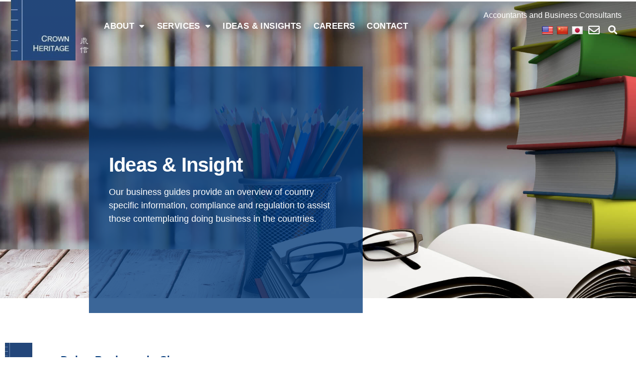

--- FILE ---
content_type: text/html; charset=UTF-8
request_url: https://crownheritage.asia/business-guide-singapore/
body_size: 19793
content:
<!DOCTYPE html>
<html lang="en-US" prefix="og: https://ogp.me/ns#">
<head>
	<meta charset="UTF-8">
	<meta name="viewport" content="width=device-width, initial-scale=1.0, viewport-fit=cover" />		<!-- Manifest added by SuperPWA - Progressive Web Apps Plugin For WordPress -->
<link rel="manifest" href="/superpwa-manifest.json">
<meta name="theme-color" content="#D5E0EB">
<!-- / SuperPWA.com -->

<!-- Google Tag Manager for WordPress by gtm4wp.com -->
<script data-cfasync="false" data-pagespeed-no-defer>
	var gtm4wp_datalayer_name = "dataLayer";
	var dataLayer = dataLayer || [];
</script>
<!-- End Google Tag Manager for WordPress by gtm4wp.com -->
<!-- Search Engine Optimization by Rank Math - https://rankmath.com/ -->
<title>Doing Business in Singapore - Crown Heritage</title>
<meta name="description" content="Read our Singapore business guide covering incorporation and secretarial, payroll, accounting and company registration from Crown Heritage."/>
<meta name="robots" content="follow, index, max-snippet:-1, max-video-preview:-1, max-image-preview:large"/>
<link rel="canonical" href="https://crownheritage.asia/business-guide-singapore/" />
<meta property="og:locale" content="en_US" />
<meta property="og:type" content="article" />
<meta property="og:title" content="Doing Business in Singapore - Crown Heritage" />
<meta property="og:description" content="Read our Singapore business guide covering incorporation and secretarial, payroll, accounting and company registration from Crown Heritage." />
<meta property="og:url" content="https://crownheritage.asia/business-guide-singapore/" />
<meta property="og:site_name" content="Crown Heritage (CH)" />
<meta property="article:publisher" content="https://www.facebook.com/crownheritage.asia" />
<meta property="og:updated_time" content="2024-09-06T16:15:00+08:00" />
<meta property="article:published_time" content="2021-08-12T11:05:25+08:00" />
<meta property="article:modified_time" content="2024-09-06T16:15:00+08:00" />
<meta name="twitter:card" content="summary_large_image" />
<meta name="twitter:title" content="Doing Business in Singapore - Crown Heritage" />
<meta name="twitter:description" content="Read our Singapore business guide covering incorporation and secretarial, payroll, accounting and company registration from Crown Heritage." />
<meta name="twitter:site" content="@crownheritage_" />
<meta name="twitter:creator" content="@crownheritage_" />
<meta name="twitter:label1" content="Time to read" />
<meta name="twitter:data1" content="Less than a minute" />
<script type="application/ld+json" class="rank-math-schema">{"@context":"https://schema.org","@graph":[{"@type":"Organization","@id":"https://crownheritage.asia/#organization","name":"Crown Heritage","url":"https://crownheritage.asia","sameAs":["https://www.facebook.com/crownheritage.asia","https://twitter.com/crownheritage_","https://www.linkedin.com/company/crownheritage/","https://www.instagram.com/crownheritage/"],"logo":{"@type":"ImageObject","@id":"https://crownheritage.asia/#logo","url":"https://crownheritage.asia/wp-content/uploads/2021/05/favicon-e1622685240395.jpg","contentUrl":"https://crownheritage.asia/wp-content/uploads/2021/05/favicon-e1622685240395.jpg","caption":"Crown Heritage (CH)","inLanguage":"en-US","width":"106","height":"76"}},{"@type":"WebSite","@id":"https://crownheritage.asia/#website","url":"https://crownheritage.asia","name":"Crown Heritage (CH)","publisher":{"@id":"https://crownheritage.asia/#organization"},"inLanguage":"en-US"},{"@type":"ImageObject","@id":"https://crownheritage.asia/wp-content/uploads/2021/07/logo-new.png","url":"https://crownheritage.asia/wp-content/uploads/2021/07/logo-new.png","width":"200","height":"200","inLanguage":"en-US"},{"@type":"BreadcrumbList","@id":"https://crownheritage.asia/business-guide-singapore/#breadcrumb","itemListElement":[{"@type":"ListItem","position":"1","item":{"@id":"https://crownheritage.asia","name":"About"}},{"@type":"ListItem","position":"2","item":{"@id":"https://crownheritage.asia/business-guide-singapore/","name":"Business Guide Singapore"}}]},{"@type":"WebPage","@id":"https://crownheritage.asia/business-guide-singapore/#webpage","url":"https://crownheritage.asia/business-guide-singapore/","name":"Doing Business in Singapore - Crown Heritage","datePublished":"2021-08-12T11:05:25+08:00","dateModified":"2024-09-06T16:15:00+08:00","isPartOf":{"@id":"https://crownheritage.asia/#website"},"primaryImageOfPage":{"@id":"https://crownheritage.asia/wp-content/uploads/2021/07/logo-new.png"},"inLanguage":"en-US","breadcrumb":{"@id":"https://crownheritage.asia/business-guide-singapore/#breadcrumb"}},{"@type":"Person","@id":"https://crownheritage.asia/business-guide-singapore/#author","name":"Admin","image":{"@type":"ImageObject","@id":"https://secure.gravatar.com/avatar/12bc1f46f5b9ae3ebe06ecbc387e5fcdf00b211f24e176b753f22f57a02a307a?s=96&amp;d=mm&amp;r=g","url":"https://secure.gravatar.com/avatar/12bc1f46f5b9ae3ebe06ecbc387e5fcdf00b211f24e176b753f22f57a02a307a?s=96&amp;d=mm&amp;r=g","caption":"Admin","inLanguage":"en-US"},"sameAs":["https://staging.crownheritage.asia"],"worksFor":{"@id":"https://crownheritage.asia/#organization"}},{"@type":"Article","headline":"Doing Business in Singapore - Crown Heritage","datePublished":"2021-08-12T11:05:25+08:00","dateModified":"2024-09-06T16:15:00+08:00","author":{"@id":"https://crownheritage.asia/business-guide-singapore/#author","name":"Admin"},"publisher":{"@id":"https://crownheritage.asia/#organization"},"description":"Read our Singapore business guide covering incorporation and secretarial, payroll, accounting and company registration from Crown Heritage.","name":"Doing Business in Singapore - Crown Heritage","@id":"https://crownheritage.asia/business-guide-singapore/#richSnippet","isPartOf":{"@id":"https://crownheritage.asia/business-guide-singapore/#webpage"},"image":{"@id":"https://crownheritage.asia/wp-content/uploads/2021/07/logo-new.png"},"inLanguage":"en-US","mainEntityOfPage":{"@id":"https://crownheritage.asia/business-guide-singapore/#webpage"}}]}</script>
<!-- /Rank Math WordPress SEO plugin -->

<link rel='dns-prefetch' href='//translate.google.com' />
<link rel="alternate" type="application/rss+xml" title="Crown Heritage (CH) &raquo; Feed" href="https://crownheritage.asia/feed/" />
<link rel="alternate" type="application/rss+xml" title="Crown Heritage (CH) &raquo; Comments Feed" href="https://crownheritage.asia/comments/feed/" />
<link rel="alternate" title="oEmbed (JSON)" type="application/json+oembed" href="https://crownheritage.asia/wp-json/oembed/1.0/embed?url=https%3A%2F%2Fcrownheritage.asia%2Fbusiness-guide-singapore%2F" />
<link rel="alternate" title="oEmbed (XML)" type="text/xml+oembed" href="https://crownheritage.asia/wp-json/oembed/1.0/embed?url=https%3A%2F%2Fcrownheritage.asia%2Fbusiness-guide-singapore%2F&#038;format=xml" />
		<style>
			.lazyload,
			.lazyloading {
				max-width: 100%;
			}
		</style>
		<style id='wp-img-auto-sizes-contain-inline-css'>
img:is([sizes=auto i],[sizes^="auto," i]){contain-intrinsic-size:3000px 1500px}
/*# sourceURL=wp-img-auto-sizes-contain-inline-css */
</style>
<style id='wp-emoji-styles-inline-css'>

	img.wp-smiley, img.emoji {
		display: inline !important;
		border: none !important;
		box-shadow: none !important;
		height: 1em !important;
		width: 1em !important;
		margin: 0 0.07em !important;
		vertical-align: -0.1em !important;
		background: none !important;
		padding: 0 !important;
	}
/*# sourceURL=wp-emoji-styles-inline-css */
</style>
<style id='classic-theme-styles-inline-css'>
/*! This file is auto-generated */
.wp-block-button__link{color:#fff;background-color:#32373c;border-radius:9999px;box-shadow:none;text-decoration:none;padding:calc(.667em + 2px) calc(1.333em + 2px);font-size:1.125em}.wp-block-file__button{background:#32373c;color:#fff;text-decoration:none}
/*# sourceURL=/wp-includes/css/classic-themes.min.css */
</style>
<style id='global-styles-inline-css'>
:root{--wp--preset--aspect-ratio--square: 1;--wp--preset--aspect-ratio--4-3: 4/3;--wp--preset--aspect-ratio--3-4: 3/4;--wp--preset--aspect-ratio--3-2: 3/2;--wp--preset--aspect-ratio--2-3: 2/3;--wp--preset--aspect-ratio--16-9: 16/9;--wp--preset--aspect-ratio--9-16: 9/16;--wp--preset--color--black: #000000;--wp--preset--color--cyan-bluish-gray: #abb8c3;--wp--preset--color--white: #FFF;--wp--preset--color--pale-pink: #f78da7;--wp--preset--color--vivid-red: #cf2e2e;--wp--preset--color--luminous-vivid-orange: #ff6900;--wp--preset--color--luminous-vivid-amber: #fcb900;--wp--preset--color--light-green-cyan: #7bdcb5;--wp--preset--color--vivid-green-cyan: #00d084;--wp--preset--color--pale-cyan-blue: #8ed1fc;--wp--preset--color--vivid-cyan-blue: #0693e3;--wp--preset--color--vivid-purple: #9b51e0;--wp--preset--color--primary: #0073a8;--wp--preset--color--secondary: #005075;--wp--preset--color--dark-gray: #111;--wp--preset--color--light-gray: #767676;--wp--preset--gradient--vivid-cyan-blue-to-vivid-purple: linear-gradient(135deg,rgb(6,147,227) 0%,rgb(155,81,224) 100%);--wp--preset--gradient--light-green-cyan-to-vivid-green-cyan: linear-gradient(135deg,rgb(122,220,180) 0%,rgb(0,208,130) 100%);--wp--preset--gradient--luminous-vivid-amber-to-luminous-vivid-orange: linear-gradient(135deg,rgb(252,185,0) 0%,rgb(255,105,0) 100%);--wp--preset--gradient--luminous-vivid-orange-to-vivid-red: linear-gradient(135deg,rgb(255,105,0) 0%,rgb(207,46,46) 100%);--wp--preset--gradient--very-light-gray-to-cyan-bluish-gray: linear-gradient(135deg,rgb(238,238,238) 0%,rgb(169,184,195) 100%);--wp--preset--gradient--cool-to-warm-spectrum: linear-gradient(135deg,rgb(74,234,220) 0%,rgb(151,120,209) 20%,rgb(207,42,186) 40%,rgb(238,44,130) 60%,rgb(251,105,98) 80%,rgb(254,248,76) 100%);--wp--preset--gradient--blush-light-purple: linear-gradient(135deg,rgb(255,206,236) 0%,rgb(152,150,240) 100%);--wp--preset--gradient--blush-bordeaux: linear-gradient(135deg,rgb(254,205,165) 0%,rgb(254,45,45) 50%,rgb(107,0,62) 100%);--wp--preset--gradient--luminous-dusk: linear-gradient(135deg,rgb(255,203,112) 0%,rgb(199,81,192) 50%,rgb(65,88,208) 100%);--wp--preset--gradient--pale-ocean: linear-gradient(135deg,rgb(255,245,203) 0%,rgb(182,227,212) 50%,rgb(51,167,181) 100%);--wp--preset--gradient--electric-grass: linear-gradient(135deg,rgb(202,248,128) 0%,rgb(113,206,126) 100%);--wp--preset--gradient--midnight: linear-gradient(135deg,rgb(2,3,129) 0%,rgb(40,116,252) 100%);--wp--preset--font-size--small: 19.5px;--wp--preset--font-size--medium: 20px;--wp--preset--font-size--large: 36.5px;--wp--preset--font-size--x-large: 42px;--wp--preset--font-size--normal: 22px;--wp--preset--font-size--huge: 49.5px;--wp--preset--spacing--20: 0.44rem;--wp--preset--spacing--30: 0.67rem;--wp--preset--spacing--40: 1rem;--wp--preset--spacing--50: 1.5rem;--wp--preset--spacing--60: 2.25rem;--wp--preset--spacing--70: 3.38rem;--wp--preset--spacing--80: 5.06rem;--wp--preset--shadow--natural: 6px 6px 9px rgba(0, 0, 0, 0.2);--wp--preset--shadow--deep: 12px 12px 50px rgba(0, 0, 0, 0.4);--wp--preset--shadow--sharp: 6px 6px 0px rgba(0, 0, 0, 0.2);--wp--preset--shadow--outlined: 6px 6px 0px -3px rgb(255, 255, 255), 6px 6px rgb(0, 0, 0);--wp--preset--shadow--crisp: 6px 6px 0px rgb(0, 0, 0);}:where(.is-layout-flex){gap: 0.5em;}:where(.is-layout-grid){gap: 0.5em;}body .is-layout-flex{display: flex;}.is-layout-flex{flex-wrap: wrap;align-items: center;}.is-layout-flex > :is(*, div){margin: 0;}body .is-layout-grid{display: grid;}.is-layout-grid > :is(*, div){margin: 0;}:where(.wp-block-columns.is-layout-flex){gap: 2em;}:where(.wp-block-columns.is-layout-grid){gap: 2em;}:where(.wp-block-post-template.is-layout-flex){gap: 1.25em;}:where(.wp-block-post-template.is-layout-grid){gap: 1.25em;}.has-black-color{color: var(--wp--preset--color--black) !important;}.has-cyan-bluish-gray-color{color: var(--wp--preset--color--cyan-bluish-gray) !important;}.has-white-color{color: var(--wp--preset--color--white) !important;}.has-pale-pink-color{color: var(--wp--preset--color--pale-pink) !important;}.has-vivid-red-color{color: var(--wp--preset--color--vivid-red) !important;}.has-luminous-vivid-orange-color{color: var(--wp--preset--color--luminous-vivid-orange) !important;}.has-luminous-vivid-amber-color{color: var(--wp--preset--color--luminous-vivid-amber) !important;}.has-light-green-cyan-color{color: var(--wp--preset--color--light-green-cyan) !important;}.has-vivid-green-cyan-color{color: var(--wp--preset--color--vivid-green-cyan) !important;}.has-pale-cyan-blue-color{color: var(--wp--preset--color--pale-cyan-blue) !important;}.has-vivid-cyan-blue-color{color: var(--wp--preset--color--vivid-cyan-blue) !important;}.has-vivid-purple-color{color: var(--wp--preset--color--vivid-purple) !important;}.has-black-background-color{background-color: var(--wp--preset--color--black) !important;}.has-cyan-bluish-gray-background-color{background-color: var(--wp--preset--color--cyan-bluish-gray) !important;}.has-white-background-color{background-color: var(--wp--preset--color--white) !important;}.has-pale-pink-background-color{background-color: var(--wp--preset--color--pale-pink) !important;}.has-vivid-red-background-color{background-color: var(--wp--preset--color--vivid-red) !important;}.has-luminous-vivid-orange-background-color{background-color: var(--wp--preset--color--luminous-vivid-orange) !important;}.has-luminous-vivid-amber-background-color{background-color: var(--wp--preset--color--luminous-vivid-amber) !important;}.has-light-green-cyan-background-color{background-color: var(--wp--preset--color--light-green-cyan) !important;}.has-vivid-green-cyan-background-color{background-color: var(--wp--preset--color--vivid-green-cyan) !important;}.has-pale-cyan-blue-background-color{background-color: var(--wp--preset--color--pale-cyan-blue) !important;}.has-vivid-cyan-blue-background-color{background-color: var(--wp--preset--color--vivid-cyan-blue) !important;}.has-vivid-purple-background-color{background-color: var(--wp--preset--color--vivid-purple) !important;}.has-black-border-color{border-color: var(--wp--preset--color--black) !important;}.has-cyan-bluish-gray-border-color{border-color: var(--wp--preset--color--cyan-bluish-gray) !important;}.has-white-border-color{border-color: var(--wp--preset--color--white) !important;}.has-pale-pink-border-color{border-color: var(--wp--preset--color--pale-pink) !important;}.has-vivid-red-border-color{border-color: var(--wp--preset--color--vivid-red) !important;}.has-luminous-vivid-orange-border-color{border-color: var(--wp--preset--color--luminous-vivid-orange) !important;}.has-luminous-vivid-amber-border-color{border-color: var(--wp--preset--color--luminous-vivid-amber) !important;}.has-light-green-cyan-border-color{border-color: var(--wp--preset--color--light-green-cyan) !important;}.has-vivid-green-cyan-border-color{border-color: var(--wp--preset--color--vivid-green-cyan) !important;}.has-pale-cyan-blue-border-color{border-color: var(--wp--preset--color--pale-cyan-blue) !important;}.has-vivid-cyan-blue-border-color{border-color: var(--wp--preset--color--vivid-cyan-blue) !important;}.has-vivid-purple-border-color{border-color: var(--wp--preset--color--vivid-purple) !important;}.has-vivid-cyan-blue-to-vivid-purple-gradient-background{background: var(--wp--preset--gradient--vivid-cyan-blue-to-vivid-purple) !important;}.has-light-green-cyan-to-vivid-green-cyan-gradient-background{background: var(--wp--preset--gradient--light-green-cyan-to-vivid-green-cyan) !important;}.has-luminous-vivid-amber-to-luminous-vivid-orange-gradient-background{background: var(--wp--preset--gradient--luminous-vivid-amber-to-luminous-vivid-orange) !important;}.has-luminous-vivid-orange-to-vivid-red-gradient-background{background: var(--wp--preset--gradient--luminous-vivid-orange-to-vivid-red) !important;}.has-very-light-gray-to-cyan-bluish-gray-gradient-background{background: var(--wp--preset--gradient--very-light-gray-to-cyan-bluish-gray) !important;}.has-cool-to-warm-spectrum-gradient-background{background: var(--wp--preset--gradient--cool-to-warm-spectrum) !important;}.has-blush-light-purple-gradient-background{background: var(--wp--preset--gradient--blush-light-purple) !important;}.has-blush-bordeaux-gradient-background{background: var(--wp--preset--gradient--blush-bordeaux) !important;}.has-luminous-dusk-gradient-background{background: var(--wp--preset--gradient--luminous-dusk) !important;}.has-pale-ocean-gradient-background{background: var(--wp--preset--gradient--pale-ocean) !important;}.has-electric-grass-gradient-background{background: var(--wp--preset--gradient--electric-grass) !important;}.has-midnight-gradient-background{background: var(--wp--preset--gradient--midnight) !important;}.has-small-font-size{font-size: var(--wp--preset--font-size--small) !important;}.has-medium-font-size{font-size: var(--wp--preset--font-size--medium) !important;}.has-large-font-size{font-size: var(--wp--preset--font-size--large) !important;}.has-x-large-font-size{font-size: var(--wp--preset--font-size--x-large) !important;}
:where(.wp-block-post-template.is-layout-flex){gap: 1.25em;}:where(.wp-block-post-template.is-layout-grid){gap: 1.25em;}
:where(.wp-block-term-template.is-layout-flex){gap: 1.25em;}:where(.wp-block-term-template.is-layout-grid){gap: 1.25em;}
:where(.wp-block-columns.is-layout-flex){gap: 2em;}:where(.wp-block-columns.is-layout-grid){gap: 2em;}
:root :where(.wp-block-pullquote){font-size: 1.5em;line-height: 1.6;}
/*# sourceURL=global-styles-inline-css */
</style>
<link rel='stylesheet' id='google-language-translator-css' href='https://crownheritage.asia/wp-content/plugins/google-language-translator/css/style.css?ver=6.0.20' media='' />
<link rel='stylesheet' id='twentynineteen-style-css' href='https://crownheritage.asia/wp-content/themes/twentynineteen/style.css?ver=3.2' media='all' />
<link rel='stylesheet' id='twentynineteen-print-style-css' href='https://crownheritage.asia/wp-content/themes/twentynineteen/print.css?ver=3.2' media='print' />
<link rel='stylesheet' id='elementor-frontend-css' href='https://crownheritage.asia/wp-content/plugins/elementor/assets/css/frontend.min.css?ver=3.33.6' media='all' />
<link rel='stylesheet' id='widget-image-css' href='https://crownheritage.asia/wp-content/plugins/elementor/assets/css/widget-image.min.css?ver=3.33.6' media='all' />
<link rel='stylesheet' id='widget-nav-menu-css' href='https://crownheritage.asia/wp-content/plugins/elementor-pro/assets/css/widget-nav-menu.min.css?ver=3.33.2' media='all' />
<link rel='stylesheet' id='widget-search-form-css' href='https://crownheritage.asia/wp-content/plugins/elementor-pro/assets/css/widget-search-form.min.css?ver=3.33.2' media='all' />
<link rel='stylesheet' id='elementor-icons-shared-0-css' href='https://crownheritage.asia/wp-content/plugins/elementor/assets/lib/font-awesome/css/fontawesome.min.css?ver=5.15.3' media='all' />
<link rel='stylesheet' id='elementor-icons-fa-solid-css' href='https://crownheritage.asia/wp-content/plugins/elementor/assets/lib/font-awesome/css/solid.min.css?ver=5.15.3' media='all' />
<link rel='stylesheet' id='e-sticky-css' href='https://crownheritage.asia/wp-content/plugins/elementor-pro/assets/css/modules/sticky.min.css?ver=3.33.2' media='all' />
<link rel='stylesheet' id='widget-heading-css' href='https://crownheritage.asia/wp-content/plugins/elementor/assets/css/widget-heading.min.css?ver=3.33.6' media='all' />
<link rel='stylesheet' id='widget-icon-list-css' href='https://crownheritage.asia/wp-content/plugins/elementor/assets/css/widget-icon-list.min.css?ver=3.33.6' media='all' />
<link rel='stylesheet' id='widget-social-icons-css' href='https://crownheritage.asia/wp-content/plugins/elementor/assets/css/widget-social-icons.min.css?ver=3.33.6' media='all' />
<link rel='stylesheet' id='e-apple-webkit-css' href='https://crownheritage.asia/wp-content/plugins/elementor/assets/css/conditionals/apple-webkit.min.css?ver=3.33.6' media='all' />
<link rel='stylesheet' id='elementor-icons-css' href='https://crownheritage.asia/wp-content/plugins/elementor/assets/lib/eicons/css/elementor-icons.min.css?ver=5.44.0' media='all' />
<link rel='stylesheet' id='elementor-post-4-css' href='https://crownheritage.asia/wp-content/uploads/elementor/css/post-4.css?ver=1766085134' media='all' />
<link rel='stylesheet' id='font-awesome-5-all-css' href='https://crownheritage.asia/wp-content/plugins/elementor/assets/lib/font-awesome/css/all.min.css?ver=3.33.6' media='all' />
<link rel='stylesheet' id='font-awesome-4-shim-css' href='https://crownheritage.asia/wp-content/plugins/elementor/assets/lib/font-awesome/css/v4-shims.min.css?ver=3.33.6' media='all' />
<link rel='stylesheet' id='widget-posts-css' href='https://crownheritage.asia/wp-content/plugins/elementor-pro/assets/css/widget-posts.min.css?ver=3.33.2' media='all' />
<link rel='stylesheet' id='elementor-post-722-css' href='https://crownheritage.asia/wp-content/uploads/elementor/css/post-722.css?ver=1766113505' media='all' />
<link rel='stylesheet' id='elementor-post-472-css' href='https://crownheritage.asia/wp-content/uploads/elementor/css/post-472.css?ver=1766085134' media='all' />
<link rel='stylesheet' id='elementor-post-506-css' href='https://crownheritage.asia/wp-content/uploads/elementor/css/post-506.css?ver=1766085135' media='all' />
<link rel='stylesheet' id='elementor-icons-fa-regular-css' href='https://crownheritage.asia/wp-content/plugins/elementor/assets/lib/font-awesome/css/regular.min.css?ver=5.15.3' media='all' />
<link rel='stylesheet' id='elementor-icons-fa-brands-css' href='https://crownheritage.asia/wp-content/plugins/elementor/assets/lib/font-awesome/css/brands.min.css?ver=5.15.3' media='all' />
<script src="https://crownheritage.asia/wp-includes/js/jquery/jquery.min.js?ver=3.7.1" id="jquery-core-js"></script>
<script src="https://crownheritage.asia/wp-includes/js/jquery/jquery-migrate.min.js?ver=3.4.1" id="jquery-migrate-js"></script>
<script src="https://crownheritage.asia/wp-content/plugins/elementor/assets/lib/font-awesome/js/v4-shims.min.js?ver=3.33.6" id="font-awesome-4-shim-js"></script>
<link rel="https://api.w.org/" href="https://crownheritage.asia/wp-json/" /><link rel="alternate" title="JSON" type="application/json" href="https://crownheritage.asia/wp-json/wp/v2/pages/722" /><link rel="EditURI" type="application/rsd+xml" title="RSD" href="https://crownheritage.asia/xmlrpc.php?rsd" />
<meta name="generator" content="WordPress 6.9" />
<link rel='shortlink' href='https://crownheritage.asia/?p=722' />
<style>#google_language_translator{text-align:left!important;}select.goog-te-combo{float:right;}.goog-te-gadget{padding-top:13px;}.goog-te-gadget .goog-te-combo{margin-top:-7px!important;}.goog-te-gadget{margin-top:2px!important;}p.hello{font-size:12px;color:#666;}div.skiptranslate.goog-te-gadget{display:inline!important;}#google_language_translator,#language{clear:both;width:160px;text-align:right;}#language{float:right;}#flags{text-align:right;width:165px;float:right;clear:right;}#flags ul{float:right!important;}p.hello{text-align:right;float:right;clear:both;}.glt-clear{height:0px;clear:both;margin:0px;padding:0px;}#flags{width:165px;}#flags a{display:inline-block;margin-left:2px;}#google_language_translator a{display:none!important;}div.skiptranslate.goog-te-gadget{display:inline!important;}.goog-te-gadget{color:transparent!important;}.goog-te-gadget{font-size:0px!important;}.goog-branding{display:none;}.goog-tooltip{display: none!important;}.goog-tooltip:hover{display: none!important;}.goog-text-highlight{background-color:transparent!important;border:none!important;box-shadow:none!important;}#google_language_translator{display:none;}#google_language_translator select.goog-te-combo{color:#32373c;}div.skiptranslate{display:none!important;}body{top:0px!important;}#goog-gt-{display:none!important;}font font{background-color:transparent!important;box-shadow:none!important;position:initial!important;}#glt-translate-trigger{left:20px;right:auto;}#glt-translate-trigger > span{color:#ffffff;}#glt-translate-trigger{background:#f89406;}</style>
<!-- Google Tag Manager for WordPress by gtm4wp.com -->
<!-- GTM Container placement set to automatic -->
<script data-cfasync="false" data-pagespeed-no-defer>
	var dataLayer_content = {"pagePostType":"page","pagePostType2":"single-page","pagePostAuthor":"Admin"};
	dataLayer.push( dataLayer_content );
</script>
<script data-cfasync="false" data-pagespeed-no-defer>
(function(w,d,s,l,i){w[l]=w[l]||[];w[l].push({'gtm.start':
new Date().getTime(),event:'gtm.js'});var f=d.getElementsByTagName(s)[0],
j=d.createElement(s),dl=l!='dataLayer'?'&l='+l:'';j.async=true;j.src=
'//www.googletagmanager.com/gtm.js?id='+i+dl;f.parentNode.insertBefore(j,f);
})(window,document,'script','dataLayer','GTM-M2MLX62');
</script>
<!-- End Google Tag Manager for WordPress by gtm4wp.com -->		<script>
			document.documentElement.className = document.documentElement.className.replace('no-js', 'js');
		</script>
				<style>
			.no-js img.lazyload {
				display: none;
			}

			figure.wp-block-image img.lazyloading {
				min-width: 150px;
			}

			.lazyload,
			.lazyloading {
				--smush-placeholder-width: 100px;
				--smush-placeholder-aspect-ratio: 1/1;
				width: var(--smush-image-width, var(--smush-placeholder-width)) !important;
				aspect-ratio: var(--smush-image-aspect-ratio, var(--smush-placeholder-aspect-ratio)) !important;
			}

						.lazyload, .lazyloading {
				opacity: 0;
			}

			.lazyloaded {
				opacity: 1;
				transition: opacity 400ms;
				transition-delay: 0ms;
			}

					</style>
		<meta name="generator" content="Elementor 3.33.6; settings: css_print_method-external, google_font-enabled, font_display-auto">
<style>.recentcomments a{display:inline !important;padding:0 !important;margin:0 !important;}</style>			<style>
				.e-con.e-parent:nth-of-type(n+4):not(.e-lazyloaded):not(.e-no-lazyload),
				.e-con.e-parent:nth-of-type(n+4):not(.e-lazyloaded):not(.e-no-lazyload) * {
					background-image: none !important;
				}
				@media screen and (max-height: 1024px) {
					.e-con.e-parent:nth-of-type(n+3):not(.e-lazyloaded):not(.e-no-lazyload),
					.e-con.e-parent:nth-of-type(n+3):not(.e-lazyloaded):not(.e-no-lazyload) * {
						background-image: none !important;
					}
				}
				@media screen and (max-height: 640px) {
					.e-con.e-parent:nth-of-type(n+2):not(.e-lazyloaded):not(.e-no-lazyload),
					.e-con.e-parent:nth-of-type(n+2):not(.e-lazyloaded):not(.e-no-lazyload) * {
						background-image: none !important;
					}
				}
			</style>
			<link rel="icon" href="https://crownheritage.asia/wp-content/uploads/2021/05/favicon-e1622685240395.jpg" sizes="32x32" />
<link rel="icon" href="https://crownheritage.asia/wp-content/uploads/2021/05/favicon-e1622685240395.jpg" sizes="192x192" />
<link rel="apple-touch-icon" href="https://crownheritage.asia/wp-content/uploads/2021/05/favicon-e1622685240395.jpg" />
<meta name="msapplication-TileImage" content="https://crownheritage.asia/wp-content/uploads/2021/05/favicon-e1622685240395.jpg" />
		<style id="wp-custom-css">
			/*Header Banner*/

@media only screen and (max-width: 1920px) and 
	(min-width:1400px){
		
/*Ideas Page*/		
.elementor-3110 .elementor-element.elementor-element-d533099 > .elementor-container{
	max-width:1248px !important;
}
		
/*Jurisdiction*/
.elementor-3121 .elementor-element.elementor-element-bf574d7 > .elementor-container{
	max-width:1248px !important;
}

/*Jurisdiction Singapore*/	
.elementor-3129 .elementor-element.elementor-element-bf574d7 > .elementor-container{
	max-width:1248px !important;
}
		
/*Jurisdiction Malaysia*/	
.elementor-3134 .elementor-element.elementor-element-bf574d7 > .elementor-container{
	max-width:1248px !important;
}		
	
/*Ideas*/		
.elementor-3139 .elementor-element.elementor-element-bf574d7 > .elementor-container{
	max-width:1248px !important;
}	
		
/*Doing Business*/		
.elementor-3144 .elementor-element.elementor-element-bf574d7 > .elementor-container{
	max-width:1248px !important;
}	
		
/*Incorporation*/		
.elementor-3152 .elementor-element.elementor-element-bf574d7 > .elementor-container{
	max-width:1248px !important;
}	
		
/*Payroll*/		
.elementor-3161 .elementor-element.elementor-element-bf574d7 > .elementor-container{
	max-width:1248px !important;
}		
		
/*Immigration*/		
.elementor-3169 .elementor-element.elementor-element-bf574d7 > .elementor-container{
	max-width:1248px !important;
}		

/*Company Law*/		
.elementor-3177 .elementor-element.elementor-element-bf574d7 > .elementor-container{
	max-width:1248px !important;
}		
		
/*Taxation*/		
.elementor-3185 .elementor-element.elementor-element-bf574d7 > .elementor-container{
	max-width:1248px !important;
}	
	
/*Search Page*/		
.elementor-2724 .elementor-element.elementor-element-d1be049 > .elementor-container{
	max-width:1248px !important;
}	
}

/*Ideas Search Form*/

.elementor-search-form__submit{
	background-color:#f2f2f2 !important;
}

@media only screen and (max-width: 1800px) and 
	(min-width:1400px){
		
/*About Page*/
.elementor-401 .elementor-element.elementor-element-a52b6f4>.elementor-container{
	max-width:1250px !important;
}
	
/*Services Page*/		
.elementor-425 .elementor-element.elementor-element-29c8e9a > .elementor-container{
	max-width:1250px !important;
}
		
.elementor-722 .elementor-element.elementor-element-deef5e0 > .elementor-container{
	max-width:1250px !important;
}
		
.elementor-730 .elementor-element.elementor-element-18646bd > .elementor-container{
	max-width:1250px !important;
}
		
/*Career Page*/		
.elementor-451 .elementor-element.elementor-element-11a14af > .elementor-container{
	max-width:1250px !important;
}		
		
/*Contact Page*/		
.elementor-457 .elementor-element.elementor-element-48ea8ee > .elementor-container{
	max-width:1250px !important;
}			
}

h1:not(.site-title):before, h2:before {
	content:none;
}
.elementor-widget .elementor-icon-list-item, .elementor-widget .elementor-icon-list-item a{
	align-items:flex-start !important;
}
.elementor-widget .elementor-icon-list-icon{
	margin-top:6px !important;
}

.elementor-widget-container h2{
	font-family:"Arial", Sans-serif;
	color:#00387A;
	margin:10px 0px !important;
}

.wp-block-heading{
		font-family:"Arial", Sans-serif !important;;
	font-size:24px !important;
	color:#00387A !important;
	margin:0px 0px 10px 0px !important;
}

p{
	font-family:"Arial", Sans-serif !important;
	font-size:16px !important;
	color:#000;
}

ol, ul{
	font-family:"Arial", Sans-serif !important;
	font-size:16px !important;
	color:#000 !important;
}

.wp-block-table td, .wp-block-table th{
	font-family:"Arial", Sans-serif !important;
	font-size:16px !important;
	color:#000 !important;
}		</style>
		</head>
<body class="wp-singular page-template page-template-elementor_header_footer page page-id-722 wp-custom-logo wp-embed-responsive wp-theme-twentynineteen singular image-filters-enabled elementor-default elementor-template-full-width elementor-kit-4 elementor-page elementor-page-722">

<!-- GTM Container placement set to automatic -->
<!-- Google Tag Manager (noscript) -->
				<noscript><iframe data-src="https://www.googletagmanager.com/ns.html?id=GTM-M2MLX62" height="0" width="0" style="display:none;visibility:hidden" aria-hidden="true" src="[data-uri]" class="lazyload" data-load-mode="1"></iframe></noscript>
<!-- End Google Tag Manager (noscript) -->		<header data-elementor-type="header" data-elementor-id="472" class="elementor elementor-472 elementor-location-header" data-elementor-post-type="elementor_library">
					<section class="elementor-section elementor-top-section elementor-element elementor-element-8b8a823 elementor-hidden-mobile elementor-section-boxed elementor-section-height-default elementor-section-height-default" data-id="8b8a823" data-element_type="section" data-settings="{&quot;sticky&quot;:&quot;top&quot;,&quot;background_background&quot;:&quot;classic&quot;,&quot;sticky_effects_offset&quot;:100,&quot;sticky_on&quot;:[&quot;desktop&quot;],&quot;sticky_offset&quot;:0,&quot;sticky_anchor_link_offset&quot;:0}">
						<div class="elementor-container elementor-column-gap-default">
					<div class="elementor-column elementor-col-33 elementor-top-column elementor-element elementor-element-99f6b91" data-id="99f6b91" data-element_type="column">
			<div class="elementor-widget-wrap elementor-element-populated">
						<section class="elementor-section elementor-inner-section elementor-element elementor-element-1ff66ec elementor-section-boxed elementor-section-height-default elementor-section-height-default" data-id="1ff66ec" data-element_type="section">
						<div class="elementor-container elementor-column-gap-default">
					<div class="elementor-column elementor-col-50 elementor-inner-column elementor-element elementor-element-f73e704" data-id="f73e704" data-element_type="column">
			<div class="elementor-widget-wrap elementor-element-populated">
						<div class="elementor-element elementor-element-ace572b elementor-widget elementor-widget-image" data-id="ace572b" data-element_type="widget" data-widget_type="image.default">
				<div class="elementor-widget-container">
																<a href="https://crownheritage.asia">
							<img width="212" height="199" data-src="https://crownheritage.asia/wp-content/uploads/2021/07/logo-new.png" class="attachment-full size-full wp-image-382 lazyload" alt="crown heritage logo" src="[data-uri]" style="--smush-placeholder-width: 212px; --smush-placeholder-aspect-ratio: 212/199;" />								</a>
															</div>
				</div>
					</div>
		</div>
				<div class="elementor-column elementor-col-50 elementor-inner-column elementor-element elementor-element-5692c77" data-id="5692c77" data-element_type="column">
			<div class="elementor-widget-wrap elementor-element-populated">
						<div class="elementor-element elementor-element-7620d96 l-logo elementor-widget elementor-widget-image" data-id="7620d96" data-element_type="widget" data-widget_type="image.default">
				<div class="elementor-widget-container">
															<img fetchpriority="high" width="329" height="600" src="https://crownheritage.asia/wp-content/uploads/2021/07/Logo-CN-white.png" class="attachment-full size-full wp-image-2998" alt="Logo-CN-white" srcset="https://crownheritage.asia/wp-content/uploads/2021/07/Logo-CN-white.png 329w, https://crownheritage.asia/wp-content/uploads/2021/07/Logo-CN-white-165x300.png 165w" sizes="(max-width: 329px) 100vw, 329px" />															</div>
				</div>
				<div class="elementor-element elementor-element-78034b5 d-logo elementor-widget elementor-widget-image" data-id="78034b5" data-element_type="widget" data-widget_type="image.default">
				<div class="elementor-widget-container">
															<img width="329" height="600" data-src="https://crownheritage.asia/wp-content/uploads/2021/07/Logo-CN-black.png" class="attachment-full size-full wp-image-3000 lazyload" alt="" data-srcset="https://crownheritage.asia/wp-content/uploads/2021/07/Logo-CN-black.png 329w, https://crownheritage.asia/wp-content/uploads/2021/07/Logo-CN-black-165x300.png 165w" data-sizes="(max-width: 329px) 100vw, 329px" src="[data-uri]" style="--smush-placeholder-width: 329px; --smush-placeholder-aspect-ratio: 329/600;" />															</div>
				</div>
					</div>
		</div>
					</div>
		</section>
					</div>
		</div>
				<div class="elementor-column elementor-col-33 elementor-top-column elementor-element elementor-element-3aa9b85" data-id="3aa9b85" data-element_type="column">
			<div class="elementor-widget-wrap elementor-element-populated">
						<div class="elementor-element elementor-element-50f33ad elementor-nav-menu__align-start elementor-nav-menu--dropdown-mobile elementor-nav-menu--stretch sticky-menu elementor-nav-menu__text-align-aside elementor-nav-menu--toggle elementor-nav-menu--burger elementor-widget elementor-widget-nav-menu" data-id="50f33ad" data-element_type="widget" data-settings="{&quot;full_width&quot;:&quot;stretch&quot;,&quot;layout&quot;:&quot;horizontal&quot;,&quot;submenu_icon&quot;:{&quot;value&quot;:&quot;&lt;i class=\&quot;fas fa-caret-down\&quot; aria-hidden=\&quot;true\&quot;&gt;&lt;\/i&gt;&quot;,&quot;library&quot;:&quot;fa-solid&quot;},&quot;toggle&quot;:&quot;burger&quot;}" data-widget_type="nav-menu.default">
				<div class="elementor-widget-container">
								<nav aria-label="Menu" class="elementor-nav-menu--main elementor-nav-menu__container elementor-nav-menu--layout-horizontal e--pointer-none">
				<ul id="menu-1-50f33ad" class="elementor-nav-menu"><li class="menu-item menu-item-type-post_type menu-item-object-page menu-item-home menu-item-has-children menu-item-3009"><a href="https://crownheritage.asia/" class="elementor-item">About</a>
<ul class="sub-menu elementor-nav-menu--dropdown">
	<li class="menu-item menu-item-type-custom menu-item-object-custom menu-item-home menu-item-3010"><a href="https://crownheritage.asia/#crown-heritage" class="elementor-sub-item elementor-item-anchor">Crown Heritage</a></li>
	<li class="menu-item menu-item-type-custom menu-item-object-custom menu-item-home menu-item-3011"><a href="https://crownheritage.asia/#team-credentials-experiences" class="elementor-sub-item elementor-item-anchor">Team Credentials Experiences</a></li>
</ul>
</li>
<li class="menu-item menu-item-type-post_type menu-item-object-page menu-item-has-children menu-item-469"><a href="https://crownheritage.asia/services/" class="elementor-item">Services</a>
<ul class="sub-menu elementor-nav-menu--dropdown">
	<li class="menu-item menu-item-type-custom menu-item-object-custom menu-item-706"><a href="https://crownheritage.asia/services/#accounting-bookkepping" class="elementor-sub-item elementor-item-anchor">Accounting &#038; Bookkeeping</a></li>
	<li class="menu-item menu-item-type-custom menu-item-object-custom menu-item-3396"><a href="https://crownheritage.asia/services/#digital-advisory" class="elementor-sub-item elementor-item-anchor">Digital Advisory</a></li>
	<li class="menu-item menu-item-type-custom menu-item-object-custom menu-item-3397"><a href="https://crownheritage.asia/services/#family-office-private-client-services" class="elementor-sub-item elementor-item-anchor">Family Office and Private Client Services</a></li>
	<li class="menu-item menu-item-type-custom menu-item-object-custom menu-item-3398"><a href="https://crownheritage.asia/services/#labuan-offshore-advisory" class="elementor-sub-item elementor-item-anchor">Labuan Offshore Advisory</a></li>
	<li class="menu-item menu-item-type-custom menu-item-object-custom menu-item-3399"><a href="https://crownheritage.asia/services/#incorporation-company-secretarial" class="elementor-sub-item elementor-item-anchor">Incorporation &#038; Company Secretarial</a></li>
	<li class="menu-item menu-item-type-custom menu-item-object-custom menu-item-3400"><a href="https://crownheritage.asia/services/#internal-audit" class="elementor-sub-item elementor-item-anchor">Internal Audit</a></li>
	<li class="menu-item menu-item-type-custom menu-item-object-custom menu-item-708"><a href="https://crownheritage.asia/services/#payroll-human-resource" class="elementor-sub-item elementor-item-anchor">Payroll and Human Resource</a></li>
	<li class="menu-item menu-item-type-custom menu-item-object-custom menu-item-3401"><a href="https://crownheritage.asia/services/#tax-advisory" class="elementor-sub-item elementor-item-anchor">Tax Advisory</a></li>
	<li class="menu-item menu-item-type-custom menu-item-object-custom menu-item-3402"><a href="https://crownheritage.asia/services/#transfer-pricing-advisory" class="elementor-sub-item elementor-item-anchor">Transfer Pricing Advisory</a></li>
</ul>
</li>
<li class="menu-item menu-item-type-post_type menu-item-object-page menu-item-3195"><a href="https://crownheritage.asia/ideas-insights/" class="elementor-item">Ideas &#038; Insights</a></li>
<li class="menu-item menu-item-type-post_type menu-item-object-page menu-item-467"><a href="https://crownheritage.asia/careers/" class="elementor-item">Careers</a></li>
<li class="menu-item menu-item-type-post_type menu-item-object-page menu-item-466"><a href="https://crownheritage.asia/contact/" class="elementor-item">Contact</a></li>
</ul>			</nav>
					<div class="elementor-menu-toggle" role="button" tabindex="0" aria-label="Menu Toggle" aria-expanded="false">
			<i aria-hidden="true" role="presentation" class="elementor-menu-toggle__icon--open eicon-menu-bar"></i><i aria-hidden="true" role="presentation" class="elementor-menu-toggle__icon--close eicon-close"></i>		</div>
					<nav class="elementor-nav-menu--dropdown elementor-nav-menu__container" aria-hidden="true">
				<ul id="menu-2-50f33ad" class="elementor-nav-menu"><li class="menu-item menu-item-type-post_type menu-item-object-page menu-item-home menu-item-has-children menu-item-3009"><a href="https://crownheritage.asia/" class="elementor-item" tabindex="-1">About</a>
<ul class="sub-menu elementor-nav-menu--dropdown">
	<li class="menu-item menu-item-type-custom menu-item-object-custom menu-item-home menu-item-3010"><a href="https://crownheritage.asia/#crown-heritage" class="elementor-sub-item elementor-item-anchor" tabindex="-1">Crown Heritage</a></li>
	<li class="menu-item menu-item-type-custom menu-item-object-custom menu-item-home menu-item-3011"><a href="https://crownheritage.asia/#team-credentials-experiences" class="elementor-sub-item elementor-item-anchor" tabindex="-1">Team Credentials Experiences</a></li>
</ul>
</li>
<li class="menu-item menu-item-type-post_type menu-item-object-page menu-item-has-children menu-item-469"><a href="https://crownheritage.asia/services/" class="elementor-item" tabindex="-1">Services</a>
<ul class="sub-menu elementor-nav-menu--dropdown">
	<li class="menu-item menu-item-type-custom menu-item-object-custom menu-item-706"><a href="https://crownheritage.asia/services/#accounting-bookkepping" class="elementor-sub-item elementor-item-anchor" tabindex="-1">Accounting &#038; Bookkeeping</a></li>
	<li class="menu-item menu-item-type-custom menu-item-object-custom menu-item-3396"><a href="https://crownheritage.asia/services/#digital-advisory" class="elementor-sub-item elementor-item-anchor" tabindex="-1">Digital Advisory</a></li>
	<li class="menu-item menu-item-type-custom menu-item-object-custom menu-item-3397"><a href="https://crownheritage.asia/services/#family-office-private-client-services" class="elementor-sub-item elementor-item-anchor" tabindex="-1">Family Office and Private Client Services</a></li>
	<li class="menu-item menu-item-type-custom menu-item-object-custom menu-item-3398"><a href="https://crownheritage.asia/services/#labuan-offshore-advisory" class="elementor-sub-item elementor-item-anchor" tabindex="-1">Labuan Offshore Advisory</a></li>
	<li class="menu-item menu-item-type-custom menu-item-object-custom menu-item-3399"><a href="https://crownheritage.asia/services/#incorporation-company-secretarial" class="elementor-sub-item elementor-item-anchor" tabindex="-1">Incorporation &#038; Company Secretarial</a></li>
	<li class="menu-item menu-item-type-custom menu-item-object-custom menu-item-3400"><a href="https://crownheritage.asia/services/#internal-audit" class="elementor-sub-item elementor-item-anchor" tabindex="-1">Internal Audit</a></li>
	<li class="menu-item menu-item-type-custom menu-item-object-custom menu-item-708"><a href="https://crownheritage.asia/services/#payroll-human-resource" class="elementor-sub-item elementor-item-anchor" tabindex="-1">Payroll and Human Resource</a></li>
	<li class="menu-item menu-item-type-custom menu-item-object-custom menu-item-3401"><a href="https://crownheritage.asia/services/#tax-advisory" class="elementor-sub-item elementor-item-anchor" tabindex="-1">Tax Advisory</a></li>
	<li class="menu-item menu-item-type-custom menu-item-object-custom menu-item-3402"><a href="https://crownheritage.asia/services/#transfer-pricing-advisory" class="elementor-sub-item elementor-item-anchor" tabindex="-1">Transfer Pricing Advisory</a></li>
</ul>
</li>
<li class="menu-item menu-item-type-post_type menu-item-object-page menu-item-3195"><a href="https://crownheritage.asia/ideas-insights/" class="elementor-item" tabindex="-1">Ideas &#038; Insights</a></li>
<li class="menu-item menu-item-type-post_type menu-item-object-page menu-item-467"><a href="https://crownheritage.asia/careers/" class="elementor-item" tabindex="-1">Careers</a></li>
<li class="menu-item menu-item-type-post_type menu-item-object-page menu-item-466"><a href="https://crownheritage.asia/contact/" class="elementor-item" tabindex="-1">Contact</a></li>
</ul>			</nav>
						</div>
				</div>
					</div>
		</div>
				<div class="elementor-column elementor-col-33 elementor-top-column elementor-element elementor-element-bef85a3 elementor-hidden-tablet" data-id="bef85a3" data-element_type="column">
			<div class="elementor-widget-wrap elementor-element-populated">
						<div class="elementor-element elementor-element-c749650 elementor-hidden-phone sticky-menu elementor-widget elementor-widget-text-editor" data-id="c749650" data-element_type="widget" data-widget_type="text-editor.default">
				<div class="elementor-widget-container">
									<p class="accountant" style="color: #fff; margin: 0px 0px;">Accountants and Business Consultants</p>								</div>
				</div>
				<section class="elementor-section elementor-inner-section elementor-element elementor-element-761e307 elementor-section-boxed elementor-section-height-default elementor-section-height-default" data-id="761e307" data-element_type="section">
						<div class="elementor-container elementor-column-gap-default">
					<div class="elementor-column elementor-col-50 elementor-inner-column elementor-element elementor-element-cc58b87" data-id="cc58b87" data-element_type="column">
			<div class="elementor-widget-wrap elementor-element-populated">
						<div class="elementor-element elementor-element-7101a47 elementor-widget elementor-widget-shortcode" data-id="7101a47" data-element_type="widget" data-widget_type="shortcode.default">
				<div class="elementor-widget-container">
							<div class="elementor-shortcode"><div id="flags" class="size24"><ul id="sortable" class="ui-sortable" style="float:left"><li id="English"><a href="#" title="English" class="nturl notranslate en flag united-states"></a></li><li id="Chinese (Simplified)"><a href="#" title="Chinese (Simplified)" class="nturl notranslate zh-CN flag Chinese (Simplified)"></a></li><li id="Japanese"><a href="#" title="Japanese" class="nturl notranslate ja flag Japanese"></a></li></ul></div><div id="google_language_translator" class="default-language-en"></div></div>
						</div>
				</div>
					</div>
		</div>
				<div class="elementor-column elementor-col-25 elementor-inner-column elementor-element elementor-element-6f243b8" data-id="6f243b8" data-element_type="column">
			<div class="elementor-widget-wrap elementor-element-populated">
						<div class="elementor-element elementor-element-2c56684 elementor-view-default elementor-widget elementor-widget-icon" data-id="2c56684" data-element_type="widget" data-widget_type="icon.default">
				<div class="elementor-widget-container">
							<div class="elementor-icon-wrapper">
			<a class="elementor-icon" href="https://crownheritage.asia/contact/#enquiry-us">
			<i aria-hidden="true" class="far fa-envelope"></i>			</a>
		</div>
						</div>
				</div>
					</div>
		</div>
				<div class="elementor-column elementor-col-25 elementor-inner-column elementor-element elementor-element-7b27a27" data-id="7b27a27" data-element_type="column">
			<div class="elementor-widget-wrap elementor-element-populated">
						<div class="elementor-element elementor-element-496b5c3 elementor-search-form--skin-full_screen elementor-widget__width-initial elementor-widget elementor-widget-search-form" data-id="496b5c3" data-element_type="widget" data-settings="{&quot;skin&quot;:&quot;full_screen&quot;}" data-widget_type="search-form.default">
				<div class="elementor-widget-container">
							<search role="search">
			<form class="elementor-search-form" action="https://crownheritage.asia" method="get">
												<div class="elementor-search-form__toggle" role="button" tabindex="0" aria-label="Search">
					<i aria-hidden="true" class="fas fa-search"></i>				</div>
								<div class="elementor-search-form__container">
					<label class="elementor-screen-only" for="elementor-search-form-496b5c3">Search</label>

					
					<input id="elementor-search-form-496b5c3" placeholder="Search..." class="elementor-search-form__input" type="search" name="s" value="">
					
					
										<div class="dialog-lightbox-close-button dialog-close-button" role="button" tabindex="0" aria-label="Close this search box.">
						<i aria-hidden="true" class="eicon-close"></i>					</div>
									</div>
			</form>
		</search>
						</div>
				</div>
					</div>
		</div>
					</div>
		</section>
					</div>
		</div>
					</div>
		</section>
				<section class="elementor-section elementor-top-section elementor-element elementor-element-f5e43a9 elementor-hidden-desktop elementor-hidden-tablet elementor-section-boxed elementor-section-height-default elementor-section-height-default" data-id="f5e43a9" data-element_type="section">
						<div class="elementor-container elementor-column-gap-default">
					<div class="elementor-column elementor-col-50 elementor-top-column elementor-element elementor-element-51070d8" data-id="51070d8" data-element_type="column">
			<div class="elementor-widget-wrap elementor-element-populated">
						<section class="elementor-section elementor-inner-section elementor-element elementor-element-d2b2db3 elementor-section-boxed elementor-section-height-default elementor-section-height-default" data-id="d2b2db3" data-element_type="section">
						<div class="elementor-container elementor-column-gap-default">
					<div class="elementor-column elementor-col-33 elementor-inner-column elementor-element elementor-element-2b0e1ad" data-id="2b0e1ad" data-element_type="column">
			<div class="elementor-widget-wrap elementor-element-populated">
						<div class="elementor-element elementor-element-e5467b6 elementor-widget elementor-widget-image" data-id="e5467b6" data-element_type="widget" data-widget_type="image.default">
				<div class="elementor-widget-container">
																<a href="https://crownheritage.asia">
							<img width="212" height="199" data-src="https://crownheritage.asia/wp-content/uploads/2021/07/logo-new.png" class="attachment-large size-large wp-image-382 lazyload" alt="crown heritage logo" src="[data-uri]" style="--smush-placeholder-width: 212px; --smush-placeholder-aspect-ratio: 212/199;" />								</a>
															</div>
				</div>
					</div>
		</div>
				<div class="elementor-column elementor-col-33 elementor-inner-column elementor-element elementor-element-ca67e46" data-id="ca67e46" data-element_type="column">
			<div class="elementor-widget-wrap elementor-element-populated">
						<div class="elementor-element elementor-element-f26dbe2 elementor-widget elementor-widget-image" data-id="f26dbe2" data-element_type="widget" data-widget_type="image.default">
				<div class="elementor-widget-container">
															<img width="329" height="600" data-src="https://crownheritage.asia/wp-content/uploads/2021/07/Logo-CN-white.png" class="attachment-large size-large wp-image-2998 lazyload" alt="Logo-CN-white" data-srcset="https://crownheritage.asia/wp-content/uploads/2021/07/Logo-CN-white.png 329w, https://crownheritage.asia/wp-content/uploads/2021/07/Logo-CN-white-165x300.png 165w" data-sizes="(max-width: 329px) 100vw, 329px" src="[data-uri]" style="--smush-placeholder-width: 329px; --smush-placeholder-aspect-ratio: 329/600;" />															</div>
				</div>
					</div>
		</div>
				<div class="elementor-column elementor-col-33 elementor-inner-column elementor-element elementor-element-4046914" data-id="4046914" data-element_type="column">
			<div class="elementor-widget-wrap elementor-element-populated">
						<div class="elementor-element elementor-element-62aff22 elementor-nav-menu__align-start elementor-nav-menu--dropdown-mobile elementor-nav-menu--stretch elementor-nav-menu__text-align-aside elementor-nav-menu--toggle elementor-nav-menu--burger elementor-widget elementor-widget-nav-menu" data-id="62aff22" data-element_type="widget" data-settings="{&quot;full_width&quot;:&quot;stretch&quot;,&quot;layout&quot;:&quot;horizontal&quot;,&quot;submenu_icon&quot;:{&quot;value&quot;:&quot;&lt;i class=\&quot;fas fa-caret-down\&quot; aria-hidden=\&quot;true\&quot;&gt;&lt;\/i&gt;&quot;,&quot;library&quot;:&quot;fa-solid&quot;},&quot;toggle&quot;:&quot;burger&quot;}" data-widget_type="nav-menu.default">
				<div class="elementor-widget-container">
								<nav aria-label="Menu" class="elementor-nav-menu--main elementor-nav-menu__container elementor-nav-menu--layout-horizontal e--pointer-none">
				<ul id="menu-1-62aff22" class="elementor-nav-menu"><li class="menu-item menu-item-type-post_type menu-item-object-page menu-item-home menu-item-has-children menu-item-3009"><a href="https://crownheritage.asia/" class="elementor-item">About</a>
<ul class="sub-menu elementor-nav-menu--dropdown">
	<li class="menu-item menu-item-type-custom menu-item-object-custom menu-item-home menu-item-3010"><a href="https://crownheritage.asia/#crown-heritage" class="elementor-sub-item elementor-item-anchor">Crown Heritage</a></li>
	<li class="menu-item menu-item-type-custom menu-item-object-custom menu-item-home menu-item-3011"><a href="https://crownheritage.asia/#team-credentials-experiences" class="elementor-sub-item elementor-item-anchor">Team Credentials Experiences</a></li>
</ul>
</li>
<li class="menu-item menu-item-type-post_type menu-item-object-page menu-item-has-children menu-item-469"><a href="https://crownheritage.asia/services/" class="elementor-item">Services</a>
<ul class="sub-menu elementor-nav-menu--dropdown">
	<li class="menu-item menu-item-type-custom menu-item-object-custom menu-item-706"><a href="https://crownheritage.asia/services/#accounting-bookkepping" class="elementor-sub-item elementor-item-anchor">Accounting &#038; Bookkeeping</a></li>
	<li class="menu-item menu-item-type-custom menu-item-object-custom menu-item-3396"><a href="https://crownheritage.asia/services/#digital-advisory" class="elementor-sub-item elementor-item-anchor">Digital Advisory</a></li>
	<li class="menu-item menu-item-type-custom menu-item-object-custom menu-item-3397"><a href="https://crownheritage.asia/services/#family-office-private-client-services" class="elementor-sub-item elementor-item-anchor">Family Office and Private Client Services</a></li>
	<li class="menu-item menu-item-type-custom menu-item-object-custom menu-item-3398"><a href="https://crownheritage.asia/services/#labuan-offshore-advisory" class="elementor-sub-item elementor-item-anchor">Labuan Offshore Advisory</a></li>
	<li class="menu-item menu-item-type-custom menu-item-object-custom menu-item-3399"><a href="https://crownheritage.asia/services/#incorporation-company-secretarial" class="elementor-sub-item elementor-item-anchor">Incorporation &#038; Company Secretarial</a></li>
	<li class="menu-item menu-item-type-custom menu-item-object-custom menu-item-3400"><a href="https://crownheritage.asia/services/#internal-audit" class="elementor-sub-item elementor-item-anchor">Internal Audit</a></li>
	<li class="menu-item menu-item-type-custom menu-item-object-custom menu-item-708"><a href="https://crownheritage.asia/services/#payroll-human-resource" class="elementor-sub-item elementor-item-anchor">Payroll and Human Resource</a></li>
	<li class="menu-item menu-item-type-custom menu-item-object-custom menu-item-3401"><a href="https://crownheritage.asia/services/#tax-advisory" class="elementor-sub-item elementor-item-anchor">Tax Advisory</a></li>
	<li class="menu-item menu-item-type-custom menu-item-object-custom menu-item-3402"><a href="https://crownheritage.asia/services/#transfer-pricing-advisory" class="elementor-sub-item elementor-item-anchor">Transfer Pricing Advisory</a></li>
</ul>
</li>
<li class="menu-item menu-item-type-post_type menu-item-object-page menu-item-3195"><a href="https://crownheritage.asia/ideas-insights/" class="elementor-item">Ideas &#038; Insights</a></li>
<li class="menu-item menu-item-type-post_type menu-item-object-page menu-item-467"><a href="https://crownheritage.asia/careers/" class="elementor-item">Careers</a></li>
<li class="menu-item menu-item-type-post_type menu-item-object-page menu-item-466"><a href="https://crownheritage.asia/contact/" class="elementor-item">Contact</a></li>
</ul>			</nav>
					<div class="elementor-menu-toggle" role="button" tabindex="0" aria-label="Menu Toggle" aria-expanded="false">
			<i aria-hidden="true" role="presentation" class="elementor-menu-toggle__icon--open eicon-menu-bar"></i><i aria-hidden="true" role="presentation" class="elementor-menu-toggle__icon--close eicon-close"></i>		</div>
					<nav class="elementor-nav-menu--dropdown elementor-nav-menu__container" aria-hidden="true">
				<ul id="menu-2-62aff22" class="elementor-nav-menu"><li class="menu-item menu-item-type-post_type menu-item-object-page menu-item-home menu-item-has-children menu-item-3009"><a href="https://crownheritage.asia/" class="elementor-item" tabindex="-1">About</a>
<ul class="sub-menu elementor-nav-menu--dropdown">
	<li class="menu-item menu-item-type-custom menu-item-object-custom menu-item-home menu-item-3010"><a href="https://crownheritage.asia/#crown-heritage" class="elementor-sub-item elementor-item-anchor" tabindex="-1">Crown Heritage</a></li>
	<li class="menu-item menu-item-type-custom menu-item-object-custom menu-item-home menu-item-3011"><a href="https://crownheritage.asia/#team-credentials-experiences" class="elementor-sub-item elementor-item-anchor" tabindex="-1">Team Credentials Experiences</a></li>
</ul>
</li>
<li class="menu-item menu-item-type-post_type menu-item-object-page menu-item-has-children menu-item-469"><a href="https://crownheritage.asia/services/" class="elementor-item" tabindex="-1">Services</a>
<ul class="sub-menu elementor-nav-menu--dropdown">
	<li class="menu-item menu-item-type-custom menu-item-object-custom menu-item-706"><a href="https://crownheritage.asia/services/#accounting-bookkepping" class="elementor-sub-item elementor-item-anchor" tabindex="-1">Accounting &#038; Bookkeeping</a></li>
	<li class="menu-item menu-item-type-custom menu-item-object-custom menu-item-3396"><a href="https://crownheritage.asia/services/#digital-advisory" class="elementor-sub-item elementor-item-anchor" tabindex="-1">Digital Advisory</a></li>
	<li class="menu-item menu-item-type-custom menu-item-object-custom menu-item-3397"><a href="https://crownheritage.asia/services/#family-office-private-client-services" class="elementor-sub-item elementor-item-anchor" tabindex="-1">Family Office and Private Client Services</a></li>
	<li class="menu-item menu-item-type-custom menu-item-object-custom menu-item-3398"><a href="https://crownheritage.asia/services/#labuan-offshore-advisory" class="elementor-sub-item elementor-item-anchor" tabindex="-1">Labuan Offshore Advisory</a></li>
	<li class="menu-item menu-item-type-custom menu-item-object-custom menu-item-3399"><a href="https://crownheritage.asia/services/#incorporation-company-secretarial" class="elementor-sub-item elementor-item-anchor" tabindex="-1">Incorporation &#038; Company Secretarial</a></li>
	<li class="menu-item menu-item-type-custom menu-item-object-custom menu-item-3400"><a href="https://crownheritage.asia/services/#internal-audit" class="elementor-sub-item elementor-item-anchor" tabindex="-1">Internal Audit</a></li>
	<li class="menu-item menu-item-type-custom menu-item-object-custom menu-item-708"><a href="https://crownheritage.asia/services/#payroll-human-resource" class="elementor-sub-item elementor-item-anchor" tabindex="-1">Payroll and Human Resource</a></li>
	<li class="menu-item menu-item-type-custom menu-item-object-custom menu-item-3401"><a href="https://crownheritage.asia/services/#tax-advisory" class="elementor-sub-item elementor-item-anchor" tabindex="-1">Tax Advisory</a></li>
	<li class="menu-item menu-item-type-custom menu-item-object-custom menu-item-3402"><a href="https://crownheritage.asia/services/#transfer-pricing-advisory" class="elementor-sub-item elementor-item-anchor" tabindex="-1">Transfer Pricing Advisory</a></li>
</ul>
</li>
<li class="menu-item menu-item-type-post_type menu-item-object-page menu-item-3195"><a href="https://crownheritage.asia/ideas-insights/" class="elementor-item" tabindex="-1">Ideas &#038; Insights</a></li>
<li class="menu-item menu-item-type-post_type menu-item-object-page menu-item-467"><a href="https://crownheritage.asia/careers/" class="elementor-item" tabindex="-1">Careers</a></li>
<li class="menu-item menu-item-type-post_type menu-item-object-page menu-item-466"><a href="https://crownheritage.asia/contact/" class="elementor-item" tabindex="-1">Contact</a></li>
</ul>			</nav>
						</div>
				</div>
					</div>
		</div>
					</div>
		</section>
					</div>
		</div>
				<div class="elementor-column elementor-col-50 elementor-top-column elementor-element elementor-element-9136d68" data-id="9136d68" data-element_type="column">
			<div class="elementor-widget-wrap elementor-element-populated">
						<div class="elementor-element elementor-element-efed161 elementor-widget elementor-widget-text-editor" data-id="efed161" data-element_type="widget" data-widget_type="text-editor.default">
				<div class="elementor-widget-container">
									<p class="accountant"><span style="font-weight: 400; color: #fff; font-size: 14px;">Accountants and Business Consultants</span></p>								</div>
				</div>
				<div class="elementor-element elementor-element-3a7819b elementor-widget elementor-widget-shortcode" data-id="3a7819b" data-element_type="widget" data-widget_type="shortcode.default">
				<div class="elementor-widget-container">
							<div class="elementor-shortcode">	<div id="flags" class="size24"><ul id="sortable" class="ui-sortable" style="float:left"><li id="English"><a href="#" title="English" class="nturl notranslate en flag united-states"></a></li><li id="Chinese (Simplified)"><a href="#" title="Chinese (Simplified)" class="nturl notranslate zh-CN flag Chinese (Simplified)"></a></li><li id="Japanese"><a href="#" title="Japanese" class="nturl notranslate ja flag Japanese"></a></li></ul></div><div id="google_language_translator" class="default-language-en"></div></div>
						</div>
				</div>
				<div class="elementor-element elementor-element-4517db0 elementor-hidden-desktop elementor-hidden-tablet elementor-hidden-mobile elementor-widget elementor-widget-html" data-id="4517db0" data-element_type="widget" data-widget_type="html.default">
				<div class="elementor-widget-container">
					<div class="languange">
    <!-- GTranslate: https://gtranslate.io/ -->
    
    
<a href="#" onclick="doGTranslate('en|zh-CN');return false;" title="Chinese (Simplified)" class="glink nturl notranslate"><img data-src="//crownheritage.asia/wp-content/plugins/gtranslate/flags/24/zh-CN.png" height="24" width="24" alt="Chinese (Simplified)" src="[data-uri]" class="lazyload" style="--smush-placeholder-width: 24px; --smush-placeholder-aspect-ratio: 24/24;" /></a> <a href="#" onclick="doGTranslate('en|en');return false;" title="English" class="glink nturl notranslate"><img data-src="//crownheritage.asia/wp-content/plugins/gtranslate/flags/24/en-us.png" height="24" width="24" alt="English" src="[data-uri]" class="lazyload" style="--smush-placeholder-width: 24px; --smush-placeholder-aspect-ratio: 24/24;" /></a> <a href="#" onclick="doGTranslate('en|ja');return false;" title="Japanese" class="glink nturl notranslate"><img data-src="//crownheritage.asia/wp-content/plugins/gtranslate/flags/24/ja.png" height="24" width="24" alt="Japanese" src="[data-uri]" class="lazyload" style="--smush-placeholder-width: 24px; --smush-placeholder-aspect-ratio: 24/24;" /></a> <a href="#" onclick="doGTranslate('en|ko');return false;" title="Korean" class="glink nturl notranslate"><img data-src="//crownheritage.asia/wp-content/plugins/gtranslate/flags/24/ko.png" height="24" width="24" alt="Korean" src="[data-uri]" class="lazyload" style="--smush-placeholder-width: 24px; --smush-placeholder-aspect-ratio: 24/24;" /> </a><style>
#goog-gt-tt {display:none !important;}
.goog-te-banner-frame {display:none !important;}
.goog-te-menu-value:hover {text-decoration:none !important;}
.goog-text-highlight {background-color:transparent !important;box-shadow:none !important;}
body {top:0 !important;}
#google_translate_element2 {display:none!important;}
</style>

<div id="google_translate_element2"></div>
<script>
function googleTranslateElementInit2() {new google.translate.TranslateElement({pageLanguage: 'en',autoDisplay: false}, 'google_translate_element2');}
</script><script src="//translate.google.com/translate_a/element.js?cb=googleTranslateElementInit2"></script>


<script>
function GTranslateGetCurrentLang() {var keyValue = document['cookie'].match('(^|;) ?googtrans=([^;]*)(;|$)');return keyValue ? keyValue[2].split('/')[2] : null;}
function GTranslateFireEvent(element,event){try{if(document.createEventObject){var evt=document.createEventObject();element.fireEvent('on'+event,evt)}else{var evt=document.createEvent('HTMLEvents');evt.initEvent(event,true,true);element.dispatchEvent(evt)}}catch(e){}}
function doGTranslate(lang_pair){if(lang_pair.value)lang_pair=lang_pair.value;if(lang_pair=='')return;var lang=lang_pair.split('|')[1];if(GTranslateGetCurrentLang() == null && lang == lang_pair.split('|')[0])return;var teCombo;var sel=document.getElementsByTagName('select');for(var i=0;i<sel.length;i++)if(sel[i].className.indexOf('goog-te-combo')!=-1){teCombo=sel[i];break;}if(document.getElementById('google_translate_element2')==null||document.getElementById('google_translate_element2').innerHTML.length==0||teCombo.length==0||teCombo.innerHTML.length==0){setTimeout(function(){doGTranslate(lang_pair)},500)}else{teCombo.value=lang;GTranslateFireEvent(teCombo,'change');GTranslateFireEvent(teCombo,'change')}}
</script>

    
</div>				</div>
				</div>
					</div>
		</div>
					</div>
		</section>
				</header>
				<div data-elementor-type="wp-page" data-elementor-id="722" class="elementor elementor-722" data-elementor-post-type="page">
						<section class="elementor-section elementor-top-section elementor-element elementor-element-deef5e0 elementor-section-height-min-height elementor-section-items-bottom elementor-section-boxed elementor-section-height-default" data-id="deef5e0" data-element_type="section" data-settings="{&quot;background_background&quot;:&quot;classic&quot;}">
						<div class="elementor-container elementor-column-gap-default">
					<div class="elementor-column elementor-col-50 elementor-top-column elementor-element elementor-element-d38ef74" data-id="d38ef74" data-element_type="column" data-settings="{&quot;background_background&quot;:&quot;classic&quot;}">
			<div class="elementor-widget-wrap elementor-element-populated">
						<div class="elementor-element elementor-element-a6e88b5 elementor-widget elementor-widget-heading" data-id="a6e88b5" data-element_type="widget" data-widget_type="heading.default">
				<div class="elementor-widget-container">
					<h1 class="elementor-heading-title elementor-size-default">Ideas &amp; Insight</h1>				</div>
				</div>
				<div class="elementor-element elementor-element-7e6ef01 elementor-widget elementor-widget-text-editor" data-id="7e6ef01" data-element_type="widget" data-widget_type="text-editor.default">
				<div class="elementor-widget-container">
									Our business guides provide an overview of country specific information, compliance and regulation to assist those contemplating doing business in the countries.								</div>
				</div>
					</div>
		</div>
				<div class="elementor-column elementor-col-50 elementor-top-column elementor-element elementor-element-e79a5c7 elementor-hidden-mobile" data-id="e79a5c7" data-element_type="column">
			<div class="elementor-widget-wrap">
							</div>
		</div>
					</div>
		</section>
				<section class="elementor-section elementor-top-section elementor-element elementor-element-21560bf elementor-section-boxed elementor-section-height-default elementor-section-height-default" data-id="21560bf" data-element_type="section">
						<div class="elementor-container elementor-column-gap-default">
					<div class="elementor-column elementor-col-50 elementor-top-column elementor-element elementor-element-dafd7e8" data-id="dafd7e8" data-element_type="column">
			<div class="elementor-widget-wrap elementor-element-populated">
						<div class="elementor-element elementor-element-ca48686 elementor-widget elementor-widget-image" data-id="ca48686" data-element_type="widget" data-widget_type="image.default">
				<div class="elementor-widget-container">
															<img decoding="async" width="212" height="199" data-src="https://crownheritage.asia/wp-content/uploads/2021/07/logo-new.png" class="attachment-large size-large wp-image-382 lazyload" alt="crown heritage logo" src="[data-uri]" style="--smush-placeholder-width: 212px; --smush-placeholder-aspect-ratio: 212/199;" />															</div>
				</div>
					</div>
		</div>
				<div class="elementor-column elementor-col-50 elementor-top-column elementor-element elementor-element-c3670ba" data-id="c3670ba" data-element_type="column">
			<div class="elementor-widget-wrap elementor-element-populated">
						<section class="elementor-section elementor-inner-section elementor-element elementor-element-8ebdeb0 elementor-section-boxed elementor-section-height-default elementor-section-height-default" data-id="8ebdeb0" data-element_type="section">
						<div class="elementor-container elementor-column-gap-default">
					<div class="elementor-column elementor-col-100 elementor-inner-column elementor-element elementor-element-a2b73bd" data-id="a2b73bd" data-element_type="column">
			<div class="elementor-widget-wrap elementor-element-populated">
						<div class="elementor-element elementor-element-83a8af5 elementor-widget elementor-widget-heading" data-id="83a8af5" data-element_type="widget" data-widget_type="heading.default">
				<div class="elementor-widget-container">
					<h2 class="elementor-heading-title elementor-size-default">Doing Business in Singapore</h2>				</div>
				</div>
				<div class="elementor-element elementor-element-18a3ce7 elementor-posts__hover-none elementor-grid-3 elementor-grid-tablet-2 elementor-grid-mobile-1 elementor-posts--thumbnail-top elementor-card-shadow-yes elementor-widget elementor-widget-posts" data-id="18a3ce7" data-element_type="widget" data-settings="{&quot;cards_columns&quot;:&quot;3&quot;,&quot;cards_columns_tablet&quot;:&quot;2&quot;,&quot;cards_columns_mobile&quot;:&quot;1&quot;,&quot;cards_row_gap&quot;:{&quot;unit&quot;:&quot;px&quot;,&quot;size&quot;:35,&quot;sizes&quot;:[]},&quot;cards_row_gap_tablet&quot;:{&quot;unit&quot;:&quot;px&quot;,&quot;size&quot;:&quot;&quot;,&quot;sizes&quot;:[]},&quot;cards_row_gap_mobile&quot;:{&quot;unit&quot;:&quot;px&quot;,&quot;size&quot;:&quot;&quot;,&quot;sizes&quot;:[]}}" data-widget_type="posts.cards">
				<div class="elementor-widget-container">
							<div class="elementor-posts-container elementor-posts elementor-posts--skin-cards elementor-grid" role="list">
				<article class="elementor-post elementor-grid-item post-1574 post type-post status-publish format-standard has-post-thumbnail hentry category-doing-business-in-singapore tag-singapore entry" role="listitem">
			<div class="elementor-post__card">
				<a class="elementor-post__thumbnail__link" href="https://crownheritage.asia/doing-business-in-singapore/types-of-business-licenses-required-for-doing-business-singapore/" tabindex="-1"><div class="elementor-post__thumbnail"><img decoding="async" width="1200" height="800" data-src="https://crownheritage.asia/wp-content/uploads/2022/05/Website-Enchance-Singapore-1.jpg" class="attachment-full size-full wp-image-1575 lazyload" alt="Website Enchance (Singapore)" data-srcset="https://crownheritage.asia/wp-content/uploads/2022/05/Website-Enchance-Singapore-1.jpg 1200w, https://crownheritage.asia/wp-content/uploads/2022/05/Website-Enchance-Singapore-1-300x200.jpg 300w, https://crownheritage.asia/wp-content/uploads/2022/05/Website-Enchance-Singapore-1-1024x683.jpg 1024w, https://crownheritage.asia/wp-content/uploads/2022/05/Website-Enchance-Singapore-1-768x512.jpg 768w" data-sizes="(max-width: 1200px) 100vw, 1200px" src="[data-uri]" style="--smush-placeholder-width: 1200px; --smush-placeholder-aspect-ratio: 1200/800;" /></div></a>
				<div class="elementor-post__text">
				<h3 class="elementor-post__title">
			<a href="https://crownheritage.asia/doing-business-in-singapore/types-of-business-licenses-required-for-doing-business-singapore/">
				Types of Business Licenses Required For Doing Business Singapore			</a>
		</h3>
				<div class="elementor-post__excerpt">
			<p>Everything you need to know about business licenses in Singapore.</p>
		</div>
		
		<a class="elementor-post__read-more" href="https://crownheritage.asia/doing-business-in-singapore/types-of-business-licenses-required-for-doing-business-singapore/" aria-label="Read more about Types of Business Licenses Required For Doing Business Singapore" tabindex="-1">
			Read More »		</a>

				</div>
				<div class="elementor-post__meta-data">
					<span class="elementor-post-date">
			May 13, 2022		</span>
				</div>
					</div>
		</article>
				</div>
		
						</div>
				</div>
					</div>
		</div>
					</div>
		</section>
					</div>
		</div>
					</div>
		</section>
				<section class="elementor-section elementor-top-section elementor-element elementor-element-c024174 elementor-section-boxed elementor-section-height-default elementor-section-height-default" data-id="c024174" data-element_type="section" id="singaporeincorporation">
						<div class="elementor-container elementor-column-gap-default">
					<div class="elementor-column elementor-col-50 elementor-top-column elementor-element elementor-element-40a6acd" data-id="40a6acd" data-element_type="column">
			<div class="elementor-widget-wrap elementor-element-populated">
						<div class="elementor-element elementor-element-bb385a7 elementor-widget elementor-widget-image" data-id="bb385a7" data-element_type="widget" data-widget_type="image.default">
				<div class="elementor-widget-container">
															<img decoding="async" width="212" height="199" data-src="https://crownheritage.asia/wp-content/uploads/2021/07/logo-new.png" class="attachment-large size-large wp-image-382 lazyload" alt="crown heritage logo" src="[data-uri]" style="--smush-placeholder-width: 212px; --smush-placeholder-aspect-ratio: 212/199;" />															</div>
				</div>
					</div>
		</div>
				<div class="elementor-column elementor-col-50 elementor-top-column elementor-element elementor-element-59ec114" data-id="59ec114" data-element_type="column">
			<div class="elementor-widget-wrap elementor-element-populated">
						<section class="elementor-section elementor-inner-section elementor-element elementor-element-f6ae502 elementor-section-boxed elementor-section-height-default elementor-section-height-default" data-id="f6ae502" data-element_type="section">
						<div class="elementor-container elementor-column-gap-default">
					<div class="elementor-column elementor-col-100 elementor-inner-column elementor-element elementor-element-f052d0b" data-id="f052d0b" data-element_type="column">
			<div class="elementor-widget-wrap elementor-element-populated">
						<div class="elementor-element elementor-element-639740c elementor-widget elementor-widget-heading" data-id="639740c" data-element_type="widget" data-widget_type="heading.default">
				<div class="elementor-widget-container">
					<h2 class="elementor-heading-title elementor-size-default">Singapore Incorporation and Secretarial</h2>				</div>
				</div>
				<div class="elementor-element elementor-element-2f97177 elementor-posts__hover-none elementor-grid-3 elementor-grid-tablet-2 elementor-grid-mobile-1 elementor-posts--thumbnail-top elementor-card-shadow-yes elementor-widget elementor-widget-posts" data-id="2f97177" data-element_type="widget" data-settings="{&quot;cards_columns&quot;:&quot;3&quot;,&quot;cards_columns_tablet&quot;:&quot;2&quot;,&quot;cards_columns_mobile&quot;:&quot;1&quot;,&quot;cards_row_gap&quot;:{&quot;unit&quot;:&quot;px&quot;,&quot;size&quot;:35,&quot;sizes&quot;:[]},&quot;cards_row_gap_tablet&quot;:{&quot;unit&quot;:&quot;px&quot;,&quot;size&quot;:&quot;&quot;,&quot;sizes&quot;:[]},&quot;cards_row_gap_mobile&quot;:{&quot;unit&quot;:&quot;px&quot;,&quot;size&quot;:&quot;&quot;,&quot;sizes&quot;:[]}}" data-widget_type="posts.cards">
				<div class="elementor-widget-container">
							<div class="elementor-posts-container elementor-posts elementor-posts--skin-cards elementor-grid" role="list">
				<article class="elementor-post elementor-grid-item post-2192 post type-post status-publish format-standard has-post-thumbnail hentry category-singapore-incorporation-and-secretarial tag-singapore entry" role="listitem">
			<div class="elementor-post__card">
				<a class="elementor-post__thumbnail__link" href="https://crownheritage.asia/singapore-incorporation-and-secretarial/singapore-company-registration-guide-how-open-new-company/" tabindex="-1"><div class="elementor-post__thumbnail"><img decoding="async" width="1188" height="795" data-src="https://crownheritage.asia/wp-content/uploads/2022/12/Merlion-Singapore-River.jpg" class="attachment-full size-full wp-image-2194 lazyload" alt="Merlion in Singapore river" data-srcset="https://crownheritage.asia/wp-content/uploads/2022/12/Merlion-Singapore-River.jpg 1188w, https://crownheritage.asia/wp-content/uploads/2022/12/Merlion-Singapore-River-300x201.jpg 300w, https://crownheritage.asia/wp-content/uploads/2022/12/Merlion-Singapore-River-1024x685.jpg 1024w, https://crownheritage.asia/wp-content/uploads/2022/12/Merlion-Singapore-River-768x514.jpg 768w" data-sizes="(max-width: 1188px) 100vw, 1188px" src="[data-uri]" style="--smush-placeholder-width: 1188px; --smush-placeholder-aspect-ratio: 1188/795;" /></div></a>
				<div class="elementor-post__text">
				<h3 class="elementor-post__title">
			<a href="https://crownheritage.asia/singapore-incorporation-and-secretarial/singapore-company-registration-guide-how-open-new-company/">
				Singapore Company Registration Guide: How to Open a New Company?			</a>
		</h3>
				<div class="elementor-post__excerpt">
			<p>Singapore Company Registration Guide (2025 Update) Registering a company in Singapore is not a complicated</p>
		</div>
		
		<a class="elementor-post__read-more" href="https://crownheritage.asia/singapore-incorporation-and-secretarial/singapore-company-registration-guide-how-open-new-company/" aria-label="Read more about Singapore Company Registration Guide: How to Open a New Company?" tabindex="-1">
			Read More »		</a>

				</div>
				<div class="elementor-post__meta-data">
					<span class="elementor-post-date">
			December 30, 2022		</span>
				</div>
					</div>
		</article>
				<article class="elementor-post elementor-grid-item post-2186 post type-post status-publish format-standard has-post-thumbnail hentry category-singapore-incorporation-and-secretarial tag-singapore entry" role="listitem">
			<div class="elementor-post__card">
				<a class="elementor-post__thumbnail__link" href="https://crownheritage.asia/singapore-incorporation-and-secretarial/company-secretary-singapore/" tabindex="-1"><div class="elementor-post__thumbnail"><img decoding="async" width="1920" height="1020" data-src="https://crownheritage.asia/wp-content/uploads/2021/08/1.-Home-SG.jpg" class="attachment-full size-full wp-image-695 lazyload" alt="Gardens by the Bay in Singapore" data-srcset="https://crownheritage.asia/wp-content/uploads/2021/08/1.-Home-SG.jpg 1920w, https://crownheritage.asia/wp-content/uploads/2021/08/1.-Home-SG-300x159.jpg 300w, https://crownheritage.asia/wp-content/uploads/2021/08/1.-Home-SG-1024x544.jpg 1024w, https://crownheritage.asia/wp-content/uploads/2021/08/1.-Home-SG-768x408.jpg 768w, https://crownheritage.asia/wp-content/uploads/2021/08/1.-Home-SG-1536x816.jpg 1536w, https://crownheritage.asia/wp-content/uploads/2021/08/1.-Home-SG-1568x833.jpg 1568w" data-sizes="(max-width: 1920px) 100vw, 1920px" src="[data-uri]" style="--smush-placeholder-width: 1920px; --smush-placeholder-aspect-ratio: 1920/1020;" /></div></a>
				<div class="elementor-post__text">
				<h3 class="elementor-post__title">
			<a href="https://crownheritage.asia/singapore-incorporation-and-secretarial/company-secretary-singapore/">
				What Does a Company Secretary do in Singapore?			</a>
		</h3>
				<div class="elementor-post__excerpt">
			<p>What Does a Company Secretary do in Singapore? A company secretary guarantees that all applicable</p>
		</div>
		
		<a class="elementor-post__read-more" href="https://crownheritage.asia/singapore-incorporation-and-secretarial/company-secretary-singapore/" aria-label="Read more about What Does a Company Secretary do in Singapore?" tabindex="-1">
			Read More »		</a>

				</div>
				<div class="elementor-post__meta-data">
					<span class="elementor-post-date">
			December 30, 2022		</span>
				</div>
					</div>
		</article>
				</div>
		
						</div>
				</div>
					</div>
		</div>
					</div>
		</section>
					</div>
		</div>
					</div>
		</section>
				<section class="elementor-section elementor-top-section elementor-element elementor-element-76758ba elementor-section-boxed elementor-section-height-default elementor-section-height-default" data-id="76758ba" data-element_type="section">
						<div class="elementor-container elementor-column-gap-default">
					<div class="elementor-column elementor-col-50 elementor-top-column elementor-element elementor-element-7370ca7" data-id="7370ca7" data-element_type="column">
			<div class="elementor-widget-wrap elementor-element-populated">
						<div class="elementor-element elementor-element-3f5a767 elementor-widget elementor-widget-image" data-id="3f5a767" data-element_type="widget" data-widget_type="image.default">
				<div class="elementor-widget-container">
															<img decoding="async" width="212" height="199" data-src="https://crownheritage.asia/wp-content/uploads/2021/07/logo-new.png" class="attachment-large size-large wp-image-382 lazyload" alt="crown heritage logo" src="[data-uri]" style="--smush-placeholder-width: 212px; --smush-placeholder-aspect-ratio: 212/199;" />															</div>
				</div>
					</div>
		</div>
				<div class="elementor-column elementor-col-50 elementor-top-column elementor-element elementor-element-54150c3" data-id="54150c3" data-element_type="column">
			<div class="elementor-widget-wrap elementor-element-populated">
						<section class="elementor-section elementor-inner-section elementor-element elementor-element-176f30f elementor-section-boxed elementor-section-height-default elementor-section-height-default" data-id="176f30f" data-element_type="section">
						<div class="elementor-container elementor-column-gap-default">
					<div class="elementor-column elementor-col-100 elementor-inner-column elementor-element elementor-element-7edb0e7" data-id="7edb0e7" data-element_type="column">
			<div class="elementor-widget-wrap elementor-element-populated">
						<div class="elementor-element elementor-element-79ba562 elementor-widget elementor-widget-heading" data-id="79ba562" data-element_type="widget" data-widget_type="heading.default">
				<div class="elementor-widget-container">
					<h2 class="elementor-heading-title elementor-size-default">Singapore Payroll</h2>				</div>
				</div>
				<div class="elementor-element elementor-element-9a92e33 elementor-posts__hover-none elementor-grid-3 elementor-grid-tablet-2 elementor-grid-mobile-1 elementor-posts--thumbnail-top elementor-card-shadow-yes elementor-widget elementor-widget-posts" data-id="9a92e33" data-element_type="widget" data-settings="{&quot;cards_columns&quot;:&quot;3&quot;,&quot;cards_columns_tablet&quot;:&quot;2&quot;,&quot;cards_columns_mobile&quot;:&quot;1&quot;,&quot;cards_row_gap&quot;:{&quot;unit&quot;:&quot;px&quot;,&quot;size&quot;:35,&quot;sizes&quot;:[]},&quot;cards_row_gap_tablet&quot;:{&quot;unit&quot;:&quot;px&quot;,&quot;size&quot;:&quot;&quot;,&quot;sizes&quot;:[]},&quot;cards_row_gap_mobile&quot;:{&quot;unit&quot;:&quot;px&quot;,&quot;size&quot;:&quot;&quot;,&quot;sizes&quot;:[]}}" data-widget_type="posts.cards">
				<div class="elementor-widget-container">
							<div class="elementor-posts-container elementor-posts elementor-posts--skin-cards elementor-grid" role="list">
				<article class="elementor-post elementor-grid-item post-2312 post type-post status-publish format-standard has-post-thumbnail hentry category-singapore-payroll tag-singapore entry" role="listitem">
			<div class="elementor-post__card">
				<a class="elementor-post__thumbnail__link" href="https://crownheritage.asia/singapore-payroll/work-passes-skilled-and-semi-skilled-workers-s-p/" tabindex="-1"><div class="elementor-post__thumbnail"><img decoding="async" width="1000" height="667" data-src="https://crownheritage.asia/wp-content/uploads/2024/02/payroll.jpg" class="attachment-full size-full wp-image-2313 lazyload" alt="payroll" data-srcset="https://crownheritage.asia/wp-content/uploads/2024/02/payroll.jpg 1000w, https://crownheritage.asia/wp-content/uploads/2024/02/payroll-300x200.jpg 300w, https://crownheritage.asia/wp-content/uploads/2024/02/payroll-768x512.jpg 768w" data-sizes="(max-width: 1000px) 100vw, 1000px" src="[data-uri]" style="--smush-placeholder-width: 1000px; --smush-placeholder-aspect-ratio: 1000/667;" /></div></a>
				<div class="elementor-post__text">
				<h3 class="elementor-post__title">
			<a href="https://crownheritage.asia/singapore-payroll/work-passes-skilled-and-semi-skilled-workers-s-p/">
				Work Passes &#8211; Skilled and Semi Skilled Workers S Pass			</a>
		</h3>
				<div class="elementor-post__excerpt">
			<p>Singapore Payroll &#8211; Work Passes What Are Singapore Work Passes? All foreigners who intend to work in Singapore must have</p>
		</div>
		
		<a class="elementor-post__read-more" href="https://crownheritage.asia/singapore-payroll/work-passes-skilled-and-semi-skilled-workers-s-p/" aria-label="Read more about Work Passes &#8211; Skilled and Semi Skilled Workers S Pass" tabindex="-1">
			Read More »		</a>

				</div>
				<div class="elementor-post__meta-data">
					<span class="elementor-post-date">
			November 24, 2023		</span>
				</div>
					</div>
		</article>
				<article class="elementor-post elementor-grid-item post-2251 post type-post status-publish format-standard has-post-thumbnail hentry category-singapore-payroll tag-singapore entry" role="listitem">
			<div class="elementor-post__card">
				<a class="elementor-post__thumbnail__link" href="https://crownheritage.asia/singapore-payroll/singapore-payroll/" tabindex="-1"><div class="elementor-post__thumbnail"><img decoding="async" width="2560" height="1707" data-src="https://crownheritage.asia/wp-content/uploads/2022/07/3.-Picture-PCB-scaled.jpg" class="attachment-full size-full wp-image-1732 lazyload" alt="" data-srcset="https://crownheritage.asia/wp-content/uploads/2022/07/3.-Picture-PCB-scaled.jpg 2560w, https://crownheritage.asia/wp-content/uploads/2022/07/3.-Picture-PCB-300x200.jpg 300w, https://crownheritage.asia/wp-content/uploads/2022/07/3.-Picture-PCB-1024x683.jpg 1024w, https://crownheritage.asia/wp-content/uploads/2022/07/3.-Picture-PCB-768x512.jpg 768w, https://crownheritage.asia/wp-content/uploads/2022/07/3.-Picture-PCB-1536x1024.jpg 1536w, https://crownheritage.asia/wp-content/uploads/2022/07/3.-Picture-PCB-2048x1365.jpg 2048w, https://crownheritage.asia/wp-content/uploads/2022/07/3.-Picture-PCB-1568x1045.jpg 1568w" data-sizes="(max-width: 2560px) 100vw, 2560px" src="[data-uri]" style="--smush-placeholder-width: 2560px; --smush-placeholder-aspect-ratio: 2560/1707;" /></div></a>
				<div class="elementor-post__text">
				<h3 class="elementor-post__title">
			<a href="https://crownheritage.asia/singapore-payroll/singapore-payroll/">
				Singapore Payroll			</a>
		</h3>
				<div class="elementor-post__excerpt">
			<p>The Employment Pass allows foreign professionals, managers and executives to work in Singapore. Candidates need to earn at least $3,600 a month and have acceptable qualifications. Employers must also demonstrate that they have fairly considered all jobseekers.</p>
		</div>
		
		<a class="elementor-post__read-more" href="https://crownheritage.asia/singapore-payroll/singapore-payroll/" aria-label="Read more about Singapore Payroll" tabindex="-1">
			Read More »		</a>

				</div>
				<div class="elementor-post__meta-data">
					<span class="elementor-post-date">
			October 10, 2023		</span>
				</div>
					</div>
		</article>
				<article class="elementor-post elementor-grid-item post-2178 post type-post status-publish format-standard has-post-thumbnail hentry category-singapore-payroll tag-singapore entry" role="listitem">
			<div class="elementor-post__card">
				<a class="elementor-post__thumbnail__link" href="https://crownheritage.asia/singapore-payroll/what-job-staff-placement-service/" tabindex="-1"><div class="elementor-post__thumbnail"><img decoding="async" width="1200" height="800" data-src="https://crownheritage.asia/wp-content/uploads/2022/05/Doing-Biz-in-Msia-Foreigner-Company-Picture-1-1.jpg" class="attachment-full size-full wp-image-1565 lazyload" alt="Doing Biz in Msia-Foreigner Company (Picture) (1)" data-srcset="https://crownheritage.asia/wp-content/uploads/2022/05/Doing-Biz-in-Msia-Foreigner-Company-Picture-1-1.jpg 1200w, https://crownheritage.asia/wp-content/uploads/2022/05/Doing-Biz-in-Msia-Foreigner-Company-Picture-1-1-300x200.jpg 300w, https://crownheritage.asia/wp-content/uploads/2022/05/Doing-Biz-in-Msia-Foreigner-Company-Picture-1-1-1024x683.jpg 1024w, https://crownheritage.asia/wp-content/uploads/2022/05/Doing-Biz-in-Msia-Foreigner-Company-Picture-1-1-768x512.jpg 768w" data-sizes="(max-width: 1200px) 100vw, 1200px" src="[data-uri]" style="--smush-placeholder-width: 1200px; --smush-placeholder-aspect-ratio: 1200/800;" /></div></a>
				<div class="elementor-post__text">
				<h3 class="elementor-post__title">
			<a href="https://crownheritage.asia/singapore-payroll/what-job-staff-placement-service/">
				What is Job/Staff Placement Service?			</a>
		</h3>
				<div class="elementor-post__excerpt">
			<p>The Role of Job Placement Services in Workforce Solutions What is Staff Placement Service? Staff placement services are used by</p>
		</div>
		
		<a class="elementor-post__read-more" href="https://crownheritage.asia/singapore-payroll/what-job-staff-placement-service/" aria-label="Read more about What is Job/Staff Placement Service?" tabindex="-1">
			Read More »		</a>

				</div>
				<div class="elementor-post__meta-data">
					<span class="elementor-post-date">
			December 30, 2022		</span>
				</div>
					</div>
		</article>
				</div>
		
						</div>
				</div>
					</div>
		</div>
					</div>
		</section>
					</div>
		</div>
					</div>
		</section>
				<section class="elementor-section elementor-top-section elementor-element elementor-element-108904f elementor-section-boxed elementor-section-height-default elementor-section-height-default" data-id="108904f" data-element_type="section">
						<div class="elementor-container elementor-column-gap-default">
					<div class="elementor-column elementor-col-50 elementor-top-column elementor-element elementor-element-9cb9540" data-id="9cb9540" data-element_type="column">
			<div class="elementor-widget-wrap elementor-element-populated">
						<div class="elementor-element elementor-element-cf65aa8 elementor-widget elementor-widget-image" data-id="cf65aa8" data-element_type="widget" data-widget_type="image.default">
				<div class="elementor-widget-container">
															<img decoding="async" width="212" height="199" data-src="https://crownheritage.asia/wp-content/uploads/2021/07/logo-new.png" class="attachment-large size-large wp-image-382 lazyload" alt="crown heritage logo" src="[data-uri]" style="--smush-placeholder-width: 212px; --smush-placeholder-aspect-ratio: 212/199;" />															</div>
				</div>
					</div>
		</div>
				<div class="elementor-column elementor-col-50 elementor-top-column elementor-element elementor-element-8d4713b" data-id="8d4713b" data-element_type="column">
			<div class="elementor-widget-wrap elementor-element-populated">
						<section class="elementor-section elementor-inner-section elementor-element elementor-element-1a0c40b elementor-section-boxed elementor-section-height-default elementor-section-height-default" data-id="1a0c40b" data-element_type="section">
						<div class="elementor-container elementor-column-gap-default">
					<div class="elementor-column elementor-col-100 elementor-inner-column elementor-element elementor-element-288e677" data-id="288e677" data-element_type="column">
			<div class="elementor-widget-wrap elementor-element-populated">
						<div class="elementor-element elementor-element-2e64743 elementor-widget elementor-widget-heading" data-id="2e64743" data-element_type="widget" data-widget_type="heading.default">
				<div class="elementor-widget-container">
					<h2 class="elementor-heading-title elementor-size-default">Singapore Taxation</h2>				</div>
				</div>
				<div class="elementor-element elementor-element-f59465e elementor-posts__hover-none elementor-grid-3 elementor-grid-tablet-2 elementor-grid-mobile-1 elementor-posts--thumbnail-top elementor-card-shadow-yes elementor-widget elementor-widget-posts" data-id="f59465e" data-element_type="widget" data-settings="{&quot;cards_columns&quot;:&quot;3&quot;,&quot;cards_columns_tablet&quot;:&quot;2&quot;,&quot;cards_columns_mobile&quot;:&quot;1&quot;,&quot;cards_row_gap&quot;:{&quot;unit&quot;:&quot;px&quot;,&quot;size&quot;:35,&quot;sizes&quot;:[]},&quot;cards_row_gap_tablet&quot;:{&quot;unit&quot;:&quot;px&quot;,&quot;size&quot;:&quot;&quot;,&quot;sizes&quot;:[]},&quot;cards_row_gap_mobile&quot;:{&quot;unit&quot;:&quot;px&quot;,&quot;size&quot;:&quot;&quot;,&quot;sizes&quot;:[]}}" data-widget_type="posts.cards">
				<div class="elementor-widget-container">
							<div class="elementor-posts-container elementor-posts elementor-posts--skin-cards elementor-grid" role="list">
				<article class="elementor-post elementor-grid-item post-2272 post type-post status-publish format-standard has-post-thumbnail hentry category-singapore-taxation tag-singapore entry" role="listitem">
			<div class="elementor-post__card">
				<a class="elementor-post__thumbnail__link" href="https://crownheritage.asia/singapore-taxation/singapore-taxation/" tabindex="-1"><div class="elementor-post__thumbnail"><img decoding="async" width="1024" height="683" data-src="https://crownheritage.asia/wp-content/uploads/2022/08/Indirect-Tax.jpg" class="attachment-full size-full wp-image-1874 lazyload" alt="using calculator" data-srcset="https://crownheritage.asia/wp-content/uploads/2022/08/Indirect-Tax.jpg 1024w, https://crownheritage.asia/wp-content/uploads/2022/08/Indirect-Tax-300x200.jpg 300w, https://crownheritage.asia/wp-content/uploads/2022/08/Indirect-Tax-768x512.jpg 768w" data-sizes="(max-width: 1024px) 100vw, 1024px" src="[data-uri]" style="--smush-placeholder-width: 1024px; --smush-placeholder-aspect-ratio: 1024/683;" /></div></a>
				<div class="elementor-post__text">
				<h3 class="elementor-post__title">
			<a href="https://crownheritage.asia/singapore-taxation/singapore-taxation/">
				Singapore Taxation			</a>
		</h3>
				<div class="elementor-post__excerpt">
			<p>Prior to 2019, Singapore taxpayers were not legally required to prepare and maintain Transfer Pricing documentation. The change is due to the strengthening of legislative requirements concerning Transfer Pricing which added Section 34F in the Singapore Income Tax Act (“SITA”) in October 2017.</p>
		</div>
		
		<a class="elementor-post__read-more" href="https://crownheritage.asia/singapore-taxation/singapore-taxation/" aria-label="Read more about Singapore Taxation" tabindex="-1">
			Read More »		</a>

				</div>
				<div class="elementor-post__meta-data">
					<span class="elementor-post-date">
			October 10, 2023		</span>
				</div>
					</div>
		</article>
				</div>
		
						</div>
				</div>
					</div>
		</div>
					</div>
		</section>
					</div>
		</div>
					</div>
		</section>
				</div>
				<footer data-elementor-type="footer" data-elementor-id="506" class="elementor elementor-506 elementor-location-footer" data-elementor-post-type="elementor_library">
					<section class="elementor-section elementor-top-section elementor-element elementor-element-f44d82a elementor-section-boxed elementor-section-height-default elementor-section-height-default" data-id="f44d82a" data-element_type="section" data-settings="{&quot;background_background&quot;:&quot;classic&quot;}">
						<div class="elementor-container elementor-column-gap-default">
					<div class="elementor-column elementor-col-33 elementor-top-column elementor-element elementor-element-b3b3ca3" data-id="b3b3ca3" data-element_type="column">
			<div class="elementor-widget-wrap elementor-element-populated">
						<div class="elementor-element elementor-element-14d0120 elementor-widget elementor-widget-heading" data-id="14d0120" data-element_type="widget" data-widget_type="heading.default">
				<div class="elementor-widget-container">
					<h5 class="elementor-heading-title elementor-size-default"><a href="https://crownheritage.asia/">About</a></h5>				</div>
				</div>
				<div class="elementor-element elementor-element-f1907e0 elementor-icon-list--layout-traditional elementor-list-item-link-full_width elementor-widget elementor-widget-icon-list" data-id="f1907e0" data-element_type="widget" data-widget_type="icon-list.default">
				<div class="elementor-widget-container">
							<ul class="elementor-icon-list-items">
							<li class="elementor-icon-list-item">
											<a href="https://crownheritage.asia/#crown-heritage">

											<span class="elementor-icon-list-text">Crown Heritage</span>
											</a>
									</li>
								<li class="elementor-icon-list-item">
											<a href="https://crownheritage.asia/#team-credentials-experiences">

											<span class="elementor-icon-list-text">Team Credentials Experiences</span>
											</a>
									</li>
						</ul>
						</div>
				</div>
				<div class="elementor-element elementor-element-712ccf2 elementor-icon-list--layout-traditional elementor-list-item-link-full_width elementor-widget elementor-widget-icon-list" data-id="712ccf2" data-element_type="widget" data-widget_type="icon-list.default">
				<div class="elementor-widget-container">
							<ul class="elementor-icon-list-items">
							<li class="elementor-icon-list-item">
											<a href="https://crownheritage.asia/ideas-insights/">

											<span class="elementor-icon-list-text">IDEAS &amp; INSIGHTS</span>
											</a>
									</li>
								<li class="elementor-icon-list-item">
											<a href="https://crownheritage.asia/careers/">

											<span class="elementor-icon-list-text">CAREERS</span>
											</a>
									</li>
								<li class="elementor-icon-list-item">
											<a href="https://crownheritage.asia/contact/">

											<span class="elementor-icon-list-text">CONTACT US</span>
											</a>
									</li>
						</ul>
						</div>
				</div>
					</div>
		</div>
				<div class="elementor-column elementor-col-33 elementor-top-column elementor-element elementor-element-26a524c" data-id="26a524c" data-element_type="column">
			<div class="elementor-widget-wrap elementor-element-populated">
						<div class="elementor-element elementor-element-22622b4 elementor-widget elementor-widget-heading" data-id="22622b4" data-element_type="widget" data-widget_type="heading.default">
				<div class="elementor-widget-container">
					<h5 class="elementor-heading-title elementor-size-default"><a href="https://crownheritage.asia/services/">Services</a></h5>				</div>
				</div>
				<div class="elementor-element elementor-element-e06e420 elementor-icon-list--layout-traditional elementor-list-item-link-full_width elementor-widget elementor-widget-icon-list" data-id="e06e420" data-element_type="widget" data-widget_type="icon-list.default">
				<div class="elementor-widget-container">
							<ul class="elementor-icon-list-items">
							<li class="elementor-icon-list-item">
											<a href="https://crownheritage.asia/services/#accounting-bookkepping">

											<span class="elementor-icon-list-text">Accounting &amp; Bookkeeping</span>
											</a>
									</li>
								<li class="elementor-icon-list-item">
											<a href="https://crownheritage.asia/services/#digital-advisory">

											<span class="elementor-icon-list-text">Digital Advisory</span>
											</a>
									</li>
								<li class="elementor-icon-list-item">
											<a href="https://crownheritage.asia/services/#family-office-private-client-services">

											<span class="elementor-icon-list-text">Family Office and Private Client Services</span>
											</a>
									</li>
								<li class="elementor-icon-list-item">
											<a href="https://crownheritage.asia/services/#labuan-offshore-advisory">

											<span class="elementor-icon-list-text">Labuan Offshore Advisory</span>
											</a>
									</li>
								<li class="elementor-icon-list-item">
											<a href="https://crownheritage.asia/services/#incorporation-company-secretarial">

											<span class="elementor-icon-list-text">Incorportion &amp; Corporate Secretarial</span>
											</a>
									</li>
								<li class="elementor-icon-list-item">
											<a href="https://crownheritage.asia/services/#internal-audit">

											<span class="elementor-icon-list-text">Internal Audit</span>
											</a>
									</li>
								<li class="elementor-icon-list-item">
											<a href="https://crownheritage.asia/services/#payroll-human-resource">

											<span class="elementor-icon-list-text">Payroll &amp; Human Resource</span>
											</a>
									</li>
								<li class="elementor-icon-list-item">
											<a href="https://crownheritage.asia/services/#tax-advisory">

											<span class="elementor-icon-list-text">Tax Advisory</span>
											</a>
									</li>
								<li class="elementor-icon-list-item">
											<a href="https://crownheritage.asia/services/#transfer-pricing-advisory">

											<span class="elementor-icon-list-text">Transfer Pricing Advisory</span>
											</a>
									</li>
						</ul>
						</div>
				</div>
					</div>
		</div>
				<div class="elementor-column elementor-col-33 elementor-top-column elementor-element elementor-element-2176ab6" data-id="2176ab6" data-element_type="column">
			<div class="elementor-widget-wrap elementor-element-populated">
						<div class="elementor-element elementor-element-a8e9f58 elementor-widget elementor-widget-heading" data-id="a8e9f58" data-element_type="widget" data-widget_type="heading.default">
				<div class="elementor-widget-container">
					<h5 class="elementor-heading-title elementor-size-default">CONNECT WITH US</h5>				</div>
				</div>
				<div class="elementor-element elementor-element-ef5aea8 e-grid-align-left elementor-shape-rounded elementor-grid-0 elementor-widget elementor-widget-social-icons" data-id="ef5aea8" data-element_type="widget" data-widget_type="social-icons.default">
				<div class="elementor-widget-container">
							<div class="elementor-social-icons-wrapper elementor-grid" role="list">
							<span class="elementor-grid-item" role="listitem">
					<a class="elementor-icon elementor-social-icon elementor-social-icon-facebook-f elementor-repeater-item-594fb6a" href="https://www.facebook.com/crownheritage.asia" target="_blank">
						<span class="elementor-screen-only">Facebook-f</span>
						<i aria-hidden="true" class="fab fa-facebook-f"></i>					</a>
				</span>
							<span class="elementor-grid-item" role="listitem">
					<a class="elementor-icon elementor-social-icon elementor-social-icon-linkedin elementor-repeater-item-a91f4bb" href="https://www.linkedin.com/company/crownheritage/" target="_blank">
						<span class="elementor-screen-only">Linkedin</span>
						<i aria-hidden="true" class="fab fa-linkedin"></i>					</a>
				</span>
							<span class="elementor-grid-item" role="listitem">
					<a class="elementor-icon elementor-social-icon elementor-social-icon-envelope elementor-repeater-item-3ad8a2a" href="https://crownheritage.asia/contact/#enquiry-us">
						<span class="elementor-screen-only">Envelope</span>
						<i aria-hidden="true" class="fas fa-envelope"></i>					</a>
				</span>
					</div>
						</div>
				</div>
				<div class="elementor-element elementor-element-4911de1 elementor-widget elementor-widget-text-editor" data-id="4911de1" data-element_type="widget" data-widget_type="text-editor.default">
				<div class="elementor-widget-container">
									<p><span style="color: #00387a;"><strong>SINGAPORE</strong></span><br /><a href="tel:6568365909" target="_blank" rel="noopener"><span style="color: #00387a;"><strong>T</strong></span> <span style="color: #000000;">+65-6836 5909</span></a></p>								</div>
				</div>
				<div class="elementor-element elementor-element-ddfe28f elementor-widget elementor-widget-text-editor" data-id="ddfe28f" data-element_type="widget" data-widget_type="text-editor.default">
				<div class="elementor-widget-container">
									<p><span style="color: #00387a;"><strong>MALAYSIA</strong></span></p>								</div>
				</div>
				<section class="elementor-section elementor-inner-section elementor-element elementor-element-0039409 elementor-section-boxed elementor-section-height-default elementor-section-height-default" data-id="0039409" data-element_type="section">
						<div class="elementor-container elementor-column-gap-default">
					<div class="elementor-column elementor-col-33 elementor-inner-column elementor-element elementor-element-fcd810e" data-id="fcd810e" data-element_type="column">
			<div class="elementor-widget-wrap elementor-element-populated">
						<div class="elementor-element elementor-element-46547f1 elementor-icon-list--layout-inline elementor-align-left elementor-mobile-align-left elementor-list-item-link-full_width elementor-widget elementor-widget-icon-list" data-id="46547f1" data-element_type="widget" data-widget_type="icon-list.default">
				<div class="elementor-widget-container">
							<ul class="elementor-icon-list-items elementor-inline-items">
							<li class="elementor-icon-list-item elementor-inline-item">
											<a href="https://crownheritage.asia/outsource-payroll-services-kuala-lumpur/">

											<span class="elementor-icon-list-text">Kuala Lumpur<br><strong style="color:#00387A">T</strong> +603-788 77855</span>
											</a>
									</li>
						</ul>
						</div>
				</div>
					</div>
		</div>
				<div class="elementor-column elementor-col-33 elementor-inner-column elementor-element elementor-element-1abfa9c" data-id="1abfa9c" data-element_type="column">
			<div class="elementor-widget-wrap elementor-element-populated">
						<div class="elementor-element elementor-element-35e6d6c elementor-icon-list--layout-inline elementor-align-left elementor-mobile-align-left elementor-list-item-link-full_width elementor-widget elementor-widget-icon-list" data-id="35e6d6c" data-element_type="widget" data-widget_type="icon-list.default">
				<div class="elementor-widget-container">
							<ul class="elementor-icon-list-items elementor-inline-items">
							<li class="elementor-icon-list-item elementor-inline-item">
											<a href="https://crownheritage.asia/outsource-payroll-services-johor-bahru/">

											<span class="elementor-icon-list-text">Johor Bahru<br><strong style="color:#00387A">T</strong> +607-595 3255</span>
											</a>
									</li>
						</ul>
						</div>
				</div>
					</div>
		</div>
				<div class="elementor-column elementor-col-33 elementor-inner-column elementor-element elementor-element-47f03db" data-id="47f03db" data-element_type="column">
			<div class="elementor-widget-wrap elementor-element-populated">
						<div class="elementor-element elementor-element-d94d8a2 elementor-icon-list--layout-inline elementor-align-left elementor-mobile-align-left elementor-list-item-link-full_width elementor-widget elementor-widget-icon-list" data-id="d94d8a2" data-element_type="widget" data-widget_type="icon-list.default">
				<div class="elementor-widget-container">
							<ul class="elementor-icon-list-items elementor-inline-items">
							<li class="elementor-icon-list-item elementor-inline-item">
											<a href="https://crownheritage.asia/outsource-payroll-services-penang/">

											<span class="elementor-icon-list-text">Penang <br><strong style="color:#00387A">T</strong> +604-226 4392</span>
											</a>
									</li>
						</ul>
						</div>
				</div>
					</div>
		</div>
					</div>
		</section>
				<section class="elementor-section elementor-inner-section elementor-element elementor-element-64b503e elementor-section-boxed elementor-section-height-default elementor-section-height-default" data-id="64b503e" data-element_type="section">
						<div class="elementor-container elementor-column-gap-default">
					<div class="elementor-column elementor-col-33 elementor-inner-column elementor-element elementor-element-5e385c1" data-id="5e385c1" data-element_type="column">
			<div class="elementor-widget-wrap elementor-element-populated">
						<div class="elementor-element elementor-element-cdfe2be elementor-icon-list--layout-inline elementor-align-left elementor-mobile-align-left elementor-list-item-link-full_width elementor-widget elementor-widget-icon-list" data-id="cdfe2be" data-element_type="widget" data-widget_type="icon-list.default">
				<div class="elementor-widget-container">
							<ul class="elementor-icon-list-items elementor-inline-items">
							<li class="elementor-icon-list-item elementor-inline-item">
										<span class="elementor-icon-list-text">Muar <br><strong style="color:#00387A">T</strong> +606-954 0205</span>
									</li>
						</ul>
						</div>
				</div>
					</div>
		</div>
				<div class="elementor-column elementor-col-33 elementor-inner-column elementor-element elementor-element-b85dc65" data-id="b85dc65" data-element_type="column">
			<div class="elementor-widget-wrap elementor-element-populated">
						<div class="elementor-element elementor-element-ea6c2f3 elementor-icon-list--layout-inline elementor-align-left elementor-mobile-align-left elementor-list-item-link-full_width elementor-widget elementor-widget-icon-list" data-id="ea6c2f3" data-element_type="widget" data-widget_type="icon-list.default">
				<div class="elementor-widget-container">
							<ul class="elementor-icon-list-items elementor-inline-items">
							<li class="elementor-icon-list-item elementor-inline-item">
											<a href="https://crownheritage.asia/outsource-payroll-services-perak/">

											<span class="elementor-icon-list-text">Perak <br><strong style="color:#00387A">T</strong> +605-692 6112</span>
											</a>
									</li>
						</ul>
						</div>
				</div>
					</div>
		</div>
				<div class="elementor-column elementor-col-33 elementor-inner-column elementor-element elementor-element-4bf9ec0" data-id="4bf9ec0" data-element_type="column">
			<div class="elementor-widget-wrap elementor-element-populated">
						<div class="elementor-element elementor-element-55e3925 elementor-icon-list--layout-inline elementor-align-left elementor-mobile-align-left elementor-list-item-link-full_width elementor-widget elementor-widget-icon-list" data-id="55e3925" data-element_type="widget" data-widget_type="icon-list.default">
				<div class="elementor-widget-container">
							<ul class="elementor-icon-list-items elementor-inline-items">
							<li class="elementor-icon-list-item elementor-inline-item">
										<span class="elementor-icon-list-text">Labuan <br><strong style="color:#00387A">T</strong> +6087-416 212</span>
									</li>
						</ul>
						</div>
				</div>
					</div>
		</div>
					</div>
		</section>
					</div>
		</div>
					</div>
		</section>
				<section class="elementor-section elementor-top-section elementor-element elementor-element-e42a8ec elementor-section-full_width elementor-section-height-default elementor-section-height-default" data-id="e42a8ec" data-element_type="section">
						<div class="elementor-container elementor-column-gap-default">
					<div class="elementor-column elementor-col-100 elementor-top-column elementor-element elementor-element-06f6556" data-id="06f6556" data-element_type="column">
			<div class="elementor-widget-wrap elementor-element-populated">
						<section class="elementor-section elementor-inner-section elementor-element elementor-element-a66b7c8 elementor-section-full_width elementor-section-height-default elementor-section-height-default" data-id="a66b7c8" data-element_type="section">
						<div class="elementor-container elementor-column-gap-default">
					<div class="elementor-column elementor-col-50 elementor-inner-column elementor-element elementor-element-b60ba02" data-id="b60ba02" data-element_type="column">
			<div class="elementor-widget-wrap elementor-element-populated">
						<div class="elementor-element elementor-element-23e22df elementor-widget elementor-widget-image" data-id="23e22df" data-element_type="widget" data-widget_type="image.default">
				<div class="elementor-widget-container">
															<img width="370" height="233" data-src="https://crownheritage.asia/wp-content/uploads/2021/07/image-10.png" class="attachment-large size-large wp-image-508 lazyload" alt="a member of msi global alliance logo" data-srcset="https://crownheritage.asia/wp-content/uploads/2021/07/image-10.png 370w, https://crownheritage.asia/wp-content/uploads/2021/07/image-10-300x189.png 300w" data-sizes="(max-width: 370px) 100vw, 370px" src="[data-uri]" style="--smush-placeholder-width: 370px; --smush-placeholder-aspect-ratio: 370/233;" />															</div>
				</div>
					</div>
		</div>
				<div class="elementor-column elementor-col-50 elementor-inner-column elementor-element elementor-element-8d50413" data-id="8d50413" data-element_type="column">
			<div class="elementor-widget-wrap elementor-element-populated">
						<div class="elementor-element elementor-element-3af405f elementor-widget elementor-widget-text-editor" data-id="3af405f" data-element_type="widget" data-widget_type="text-editor.default">
				<div class="elementor-widget-container">
									<p>© 2025 Crown Heritage Group. All Rights Reserved.</p><p>Crown Heritage is a member firm of MSI Global Alliance Ltd, a company registered in England, UK and limited by guarantee. Each member firm of MSI Global Alliance is a separate and independent legal entity. Crown Heritage and its affiliates are not responsible or liable for any acts or omissions of MSI Global Alliance or any other member of MSI Global Alliance and specifically disclaim any and all responsibility or liability for acts or omissions of MSI Global Alliance or any other MSI Global Alliance member.</p><p><span style="color: #000000;"><strong> <span style="color: #000000;"><a style="color: #000000;" href="mailto:hr@crownheritage.asia">Join Us</a> | <a style="color: #000000;" href="https://crownheritage.asia/blog/">Blog</a></span></strong></span></p>								</div>
				</div>
					</div>
		</div>
					</div>
		</section>
					</div>
		</div>
					</div>
		</section>
				</footer>
		
<script type="speculationrules">
{"prefetch":[{"source":"document","where":{"and":[{"href_matches":"/*"},{"not":{"href_matches":["/wp-*.php","/wp-admin/*","/wp-content/uploads/*","/wp-content/*","/wp-content/plugins/*","/wp-content/themes/twentynineteen/*","/*\\?(.+)"]}},{"not":{"selector_matches":"a[rel~=\"nofollow\"]"}},{"not":{"selector_matches":".no-prefetch, .no-prefetch a"}}]},"eagerness":"conservative"}]}
</script>
<div id='glt-footer'></div><script>function GoogleLanguageTranslatorInit() { new google.translate.TranslateElement({pageLanguage: 'en', includedLanguages:'zh-CN,en,ja', layout: google.translate.TranslateElement.InlineLayout.HORIZONTAL, autoDisplay: false}, 'google_language_translator');}</script>			<script>
				const lazyloadRunObserver = () => {
					const lazyloadBackgrounds = document.querySelectorAll( `.e-con.e-parent:not(.e-lazyloaded)` );
					const lazyloadBackgroundObserver = new IntersectionObserver( ( entries ) => {
						entries.forEach( ( entry ) => {
							if ( entry.isIntersecting ) {
								let lazyloadBackground = entry.target;
								if( lazyloadBackground ) {
									lazyloadBackground.classList.add( 'e-lazyloaded' );
								}
								lazyloadBackgroundObserver.unobserve( entry.target );
							}
						});
					}, { rootMargin: '200px 0px 200px 0px' } );
					lazyloadBackgrounds.forEach( ( lazyloadBackground ) => {
						lazyloadBackgroundObserver.observe( lazyloadBackground );
					} );
				};
				const events = [
					'DOMContentLoaded',
					'elementor/lazyload/observe',
				];
				events.forEach( ( event ) => {
					document.addEventListener( event, lazyloadRunObserver );
				} );
			</script>
			<script src="https://crownheritage.asia/wp-content/plugins/google-language-translator/js/scripts.js?ver=6.0.20" id="scripts-js"></script>
<script src="//translate.google.com/translate_a/element.js?cb=GoogleLanguageTranslatorInit" id="scripts-google-js"></script>
<script id="superpwa-register-sw-js-extra">
var superpwa_sw = {"url":"/superpwa-sw.js?2.1.18","disable_addtohome":"0","enableOnDesktop":"","offline_form_addon_active":"","ajax_url":"https://crownheritage.asia/wp-admin/admin-ajax.php","offline_message":"0","offline_message_txt":"You are currently offline.","online_message_txt":"You're back online . \u003Ca href=\"javascript:location.reload()\"\u003Erefresh\u003C/a\u003E","manifest_name":"superpwa-manifest.json"};
//# sourceURL=superpwa-register-sw-js-extra
</script>
<script src="https://crownheritage.asia/wp-content/plugins/super-progressive-web-apps/public/js/register-sw.js?ver=2.2.40" id="superpwa-register-sw-js"></script>
<script src="https://crownheritage.asia/wp-content/plugins/elementor/assets/js/webpack.runtime.min.js?ver=3.33.6" id="elementor-webpack-runtime-js"></script>
<script src="https://crownheritage.asia/wp-content/plugins/elementor/assets/js/frontend-modules.min.js?ver=3.33.6" id="elementor-frontend-modules-js"></script>
<script src="https://crownheritage.asia/wp-includes/js/jquery/ui/core.min.js?ver=1.13.3" id="jquery-ui-core-js"></script>
<script id="elementor-frontend-js-before">
var elementorFrontendConfig = {"environmentMode":{"edit":false,"wpPreview":false,"isScriptDebug":false},"i18n":{"shareOnFacebook":"Share on Facebook","shareOnTwitter":"Share on Twitter","pinIt":"Pin it","download":"Download","downloadImage":"Download image","fullscreen":"Fullscreen","zoom":"Zoom","share":"Share","playVideo":"Play Video","previous":"Previous","next":"Next","close":"Close","a11yCarouselPrevSlideMessage":"Previous slide","a11yCarouselNextSlideMessage":"Next slide","a11yCarouselFirstSlideMessage":"This is the first slide","a11yCarouselLastSlideMessage":"This is the last slide","a11yCarouselPaginationBulletMessage":"Go to slide"},"is_rtl":false,"breakpoints":{"xs":0,"sm":480,"md":768,"lg":1025,"xl":1440,"xxl":1600},"responsive":{"breakpoints":{"mobile":{"label":"Mobile Portrait","value":767,"default_value":767,"direction":"max","is_enabled":true},"mobile_extra":{"label":"Mobile Landscape","value":880,"default_value":880,"direction":"max","is_enabled":false},"tablet":{"label":"Tablet Portrait","value":1024,"default_value":1024,"direction":"max","is_enabled":true},"tablet_extra":{"label":"Tablet Landscape","value":1200,"default_value":1200,"direction":"max","is_enabled":false},"laptop":{"label":"Laptop","value":1366,"default_value":1366,"direction":"max","is_enabled":false},"widescreen":{"label":"Widescreen","value":2400,"default_value":2400,"direction":"min","is_enabled":false}},
"hasCustomBreakpoints":false},"version":"3.33.6","is_static":false,"experimentalFeatures":{"home_screen":true,"global_classes_should_enforce_capabilities":true,"e_variables":true,"cloud-library":true,"e_opt_in_v4_page":true,"import-export-customization":true,"e_pro_variables":true},"urls":{"assets":"https:\/\/crownheritage.asia\/wp-content\/plugins\/elementor\/assets\/","ajaxurl":"https:\/\/crownheritage.asia\/wp-admin\/admin-ajax.php","uploadUrl":"https:\/\/crownheritage.asia\/wp-content\/uploads"},"nonces":{"floatingButtonsClickTracking":"dc156c6874"},"swiperClass":"swiper","settings":{"page":[],"editorPreferences":[]},"kit":{"active_breakpoints":["viewport_mobile","viewport_tablet"],"global_image_lightbox":"yes","lightbox_enable_counter":"yes","lightbox_enable_fullscreen":"yes","lightbox_enable_zoom":"yes","lightbox_enable_share":"yes","lightbox_title_src":"title","lightbox_description_src":"description"},"post":{"id":722,"title":"Doing%20Business%20in%20Singapore%20-%20Crown%20Heritage","excerpt":"","featuredImage":false}};
//# sourceURL=elementor-frontend-js-before
</script>
<script src="https://crownheritage.asia/wp-content/plugins/elementor/assets/js/frontend.min.js?ver=3.33.6" id="elementor-frontend-js"></script>
<script src="https://crownheritage.asia/wp-content/plugins/elementor-pro/assets/lib/smartmenus/jquery.smartmenus.min.js?ver=1.2.1" id="smartmenus-js"></script>
<script src="https://crownheritage.asia/wp-content/plugins/elementor-pro/assets/lib/sticky/jquery.sticky.min.js?ver=3.33.2" id="e-sticky-js"></script>
<script src="https://crownheritage.asia/wp-includes/js/imagesloaded.min.js?ver=5.0.0" id="imagesloaded-js"></script>
<script id="smush-lazy-load-js-before">
var smushLazyLoadOptions = {"autoResizingEnabled":false,"autoResizeOptions":{"precision":5,"skipAutoWidth":true}};
//# sourceURL=smush-lazy-load-js-before
</script>
<script src="https://crownheritage.asia/wp-content/plugins/wp-smushit/app/assets/js/smush-lazy-load.min.js?ver=3.23.1" id="smush-lazy-load-js"></script>
<script src="https://crownheritage.asia/wp-content/plugins/elementor-pro/assets/js/webpack-pro.runtime.min.js?ver=3.33.2" id="elementor-pro-webpack-runtime-js"></script>
<script src="https://crownheritage.asia/wp-includes/js/dist/hooks.min.js?ver=dd5603f07f9220ed27f1" id="wp-hooks-js"></script>
<script src="https://crownheritage.asia/wp-includes/js/dist/i18n.min.js?ver=c26c3dc7bed366793375" id="wp-i18n-js"></script>
<script id="wp-i18n-js-after">
wp.i18n.setLocaleData( { 'text direction\u0004ltr': [ 'ltr' ] } );
//# sourceURL=wp-i18n-js-after
</script>
<script id="elementor-pro-frontend-js-before">
var ElementorProFrontendConfig = {"ajaxurl":"https:\/\/crownheritage.asia\/wp-admin\/admin-ajax.php","nonce":"8342e747c4","urls":{"assets":"https:\/\/crownheritage.asia\/wp-content\/plugins\/elementor-pro\/assets\/","rest":"https:\/\/crownheritage.asia\/wp-json\/"},"settings":{"lazy_load_background_images":true},"popup":{"hasPopUps":false},"shareButtonsNetworks":{"facebook":{"title":"Facebook","has_counter":true},"twitter":{"title":"Twitter"},"linkedin":{"title":"LinkedIn","has_counter":true},"pinterest":{"title":"Pinterest","has_counter":true},"reddit":{"title":"Reddit","has_counter":true},"vk":{"title":"VK","has_counter":true},"odnoklassniki":{"title":"OK","has_counter":true},"tumblr":{"title":"Tumblr"},"digg":{"title":"Digg"},"skype":{"title":"Skype"},"stumbleupon":{"title":"StumbleUpon","has_counter":true},"mix":{"title":"Mix"},"telegram":{"title":"Telegram"},"pocket":{"title":"Pocket","has_counter":true},"xing":{"title":"XING","has_counter":true},"whatsapp":{"title":"WhatsApp"},"email":{"title":"Email"},"print":{"title":"Print"},"x-twitter":{"title":"X"},"threads":{"title":"Threads"}},
"facebook_sdk":{"lang":"en_US","app_id":""},"lottie":{"defaultAnimationUrl":"https:\/\/crownheritage.asia\/wp-content\/plugins\/elementor-pro\/modules\/lottie\/assets\/animations\/default.json"}};
//# sourceURL=elementor-pro-frontend-js-before
</script>
<script src="https://crownheritage.asia/wp-content/plugins/elementor-pro/assets/js/frontend.min.js?ver=3.33.2" id="elementor-pro-frontend-js"></script>
<script src="https://crownheritage.asia/wp-content/plugins/elementor-pro/assets/js/elements-handlers.min.js?ver=3.33.2" id="pro-elements-handlers-js"></script>
<script id="wp-emoji-settings" type="application/json">
{"baseUrl":"https://s.w.org/images/core/emoji/17.0.2/72x72/","ext":".png","svgUrl":"https://s.w.org/images/core/emoji/17.0.2/svg/","svgExt":".svg","source":{"concatemoji":"https://crownheritage.asia/wp-includes/js/wp-emoji-release.min.js?ver=6.9"}}
</script>
<script type="module">
/*! This file is auto-generated */
const a=JSON.parse(document.getElementById("wp-emoji-settings").textContent),o=(window._wpemojiSettings=a,"wpEmojiSettingsSupports"),s=["flag","emoji"];function i(e){try{var t={supportTests:e,timestamp:(new Date).valueOf()};sessionStorage.setItem(o,JSON.stringify(t))}catch(e){}}function c(e,t,n){e.clearRect(0,0,e.canvas.width,e.canvas.height),e.fillText(t,0,0);t=new Uint32Array(e.getImageData(0,0,e.canvas.width,e.canvas.height).data);e.clearRect(0,0,e.canvas.width,e.canvas.height),e.fillText(n,0,0);const a=new Uint32Array(e.getImageData(0,0,e.canvas.width,e.canvas.height).data);return t.every((e,t)=>e===a[t])}function p(e,t){e.clearRect(0,0,e.canvas.width,e.canvas.height),e.fillText(t,0,0);var n=e.getImageData(16,16,1,1);for(let e=0;e<n.data.length;e++)if(0!==n.data[e])return!1;return!0}function u(e,t,n,a){switch(t){case"flag":return n(e,"\ud83c\udff3\ufe0f\u200d\u26a7\ufe0f","\ud83c\udff3\ufe0f\u200b\u26a7\ufe0f")?!1:!n(e,"\ud83c\udde8\ud83c\uddf6","\ud83c\udde8\u200b\ud83c\uddf6")&&!n(e,"\ud83c\udff4\udb40\udc67\udb40\udc62\udb40\udc65\udb40\udc6e\udb40\udc67\udb40\udc7f","\ud83c\udff4\u200b\udb40\udc67\u200b\udb40\udc62\u200b\udb40\udc65\u200b\udb40\udc6e\u200b\udb40\udc67\u200b\udb40\udc7f");case"emoji":return!a(e,"\ud83e\u1fac8")}return!1}function f(e,t,n,a){let r;const o=(r="undefined"!=typeof WorkerGlobalScope&&self instanceof WorkerGlobalScope?new OffscreenCanvas(300,150):document.createElement("canvas")).getContext("2d",{willReadFrequently:!0}),s=(o.textBaseline="top",o.font="600 32px Arial",{});return e.forEach(e=>{s[e]=t(o,e,n,a)}),s}function r(e){var t=document.createElement("script");t.src=e,t.defer=!0,document.head.appendChild(t)}a.supports={everything:!0,everythingExceptFlag:!0},new Promise(t=>{let n=function(){try{var e=JSON.parse(sessionStorage.getItem(o));if("object"==typeof e&&"number"==typeof e.timestamp&&(new Date).valueOf()<e.timestamp+604800&&"object"==typeof e.supportTests)return e.supportTests}catch(e){}return null}();if(!n){if("undefined"!=typeof Worker&&"undefined"!=typeof OffscreenCanvas&&"undefined"!=typeof URL&&URL.createObjectURL&&"undefined"!=typeof Blob)try{var e="postMessage("+f.toString()+"("+[JSON.stringify(s),u.toString(),c.toString(),p.toString()].join(",")+"));",a=new Blob([e],{type:"text/javascript"});const r=new Worker(URL.createObjectURL(a),{name:"wpTestEmojiSupports"});return void(r.onmessage=e=>{i(n=e.data),r.terminate(),t(n)})}catch(e){}i(n=f(s,u,c,p))}t(n)}).then(e=>{for(const n in e)a.supports[n]=e[n],a.supports.everything=a.supports.everything&&a.supports[n],"flag"!==n&&(a.supports.everythingExceptFlag=a.supports.everythingExceptFlag&&a.supports[n]);var t;a.supports.everythingExceptFlag=a.supports.everythingExceptFlag&&!a.supports.flag,a.supports.everything||((t=a.source||{}).concatemoji?r(t.concatemoji):t.wpemoji&&t.twemoji&&(r(t.twemoji),r(t.wpemoji)))});
//# sourceURL=https://crownheritage.asia/wp-includes/js/wp-emoji-loader.min.js
</script>

</body>
</html>


--- FILE ---
content_type: text/css
request_url: https://crownheritage.asia/wp-content/uploads/elementor/css/post-722.css?ver=1766113505
body_size: 1643
content:
.elementor-722 .elementor-element.elementor-element-deef5e0:not(.elementor-motion-effects-element-type-background), .elementor-722 .elementor-element.elementor-element-deef5e0 > .elementor-motion-effects-container > .elementor-motion-effects-layer{background-image:url("https://crownheritage.asia/wp-content/uploads/2021/07/6.-Business-Guide.jpg");background-position:center center;background-size:cover;}.elementor-722 .elementor-element.elementor-element-deef5e0 > .elementor-container{min-height:598px;}.elementor-722 .elementor-element.elementor-element-deef5e0{transition:background 0.3s, border 0.3s, border-radius 0.3s, box-shadow 0.3s;margin-top:-110px;margin-bottom:0px;padding:0px 0px 0px 179px;z-index:0;}.elementor-722 .elementor-element.elementor-element-deef5e0 > .elementor-background-overlay{transition:background 0.3s, border-radius 0.3s, opacity 0.3s;}.elementor-722 .elementor-element.elementor-element-d38ef74:not(.elementor-motion-effects-element-type-background) > .elementor-widget-wrap, .elementor-722 .elementor-element.elementor-element-d38ef74 > .elementor-widget-wrap > .elementor-motion-effects-container > .elementor-motion-effects-layer{background-color:#00387AC4;}.elementor-722 .elementor-element.elementor-element-d38ef74 > .elementor-element-populated{transition:background 0.3s, border 0.3s, border-radius 0.3s, box-shadow 0.3s;margin:0px 0px -30px 0px;--e-column-margin-right:0px;--e-column-margin-left:0px;padding:176px 40px 176px 40px;}.elementor-722 .elementor-element.elementor-element-d38ef74 > .elementor-element-populated > .elementor-background-overlay{transition:background 0.3s, border-radius 0.3s, opacity 0.3s;}.elementor-widget-heading .elementor-heading-title{font-family:var( --e-global-typography-primary-font-family ), Sans-serif;font-weight:var( --e-global-typography-primary-font-weight );line-height:var( --e-global-typography-primary-line-height );color:var( --e-global-color-primary );}.elementor-722 .elementor-element.elementor-element-a6e88b5{text-align:left;}.elementor-722 .elementor-element.elementor-element-a6e88b5 .elementor-heading-title{font-family:"Arial", Sans-serif;font-size:40px;font-weight:600;line-height:1.1em;color:#FFFFFF;}.elementor-widget-text-editor{font-family:var( --e-global-typography-text-font-family ), Sans-serif;font-size:var( --e-global-typography-text-font-size );font-weight:var( --e-global-typography-text-font-weight );line-height:var( --e-global-typography-text-line-height );color:var( --e-global-color-text );}.elementor-widget-text-editor.elementor-drop-cap-view-stacked .elementor-drop-cap{background-color:var( --e-global-color-primary );}.elementor-widget-text-editor.elementor-drop-cap-view-framed .elementor-drop-cap, .elementor-widget-text-editor.elementor-drop-cap-view-default .elementor-drop-cap{color:var( --e-global-color-primary );border-color:var( --e-global-color-primary );}.elementor-722 .elementor-element.elementor-element-7e6ef01{text-align:left;font-family:"Arial", Sans-serif;font-size:18px;font-weight:400;line-height:1.5em;color:#FFFFFF;}.elementor-722 .elementor-element.elementor-element-21560bf{padding:80px 0px 60px 0px;}.elementor-widget-image .widget-image-caption{color:var( --e-global-color-text );font-family:var( --e-global-typography-text-font-family ), Sans-serif;font-size:var( --e-global-typography-text-font-size );font-weight:var( --e-global-typography-text-font-weight );line-height:var( --e-global-typography-text-line-height );}.elementor-722 .elementor-element.elementor-element-ca48686{text-align:left;}.elementor-722 .elementor-element.elementor-element-ca48686 img{width:55px;}.elementor-bc-flex-widget .elementor-722 .elementor-element.elementor-element-a2b73bd.elementor-column .elementor-widget-wrap{align-items:center;}.elementor-722 .elementor-element.elementor-element-a2b73bd.elementor-column.elementor-element[data-element_type="column"] > .elementor-widget-wrap.elementor-element-populated{align-content:center;align-items:center;}.elementor-722 .elementor-element.elementor-element-83a8af5 > .elementor-widget-container{margin:0px 0px 20px 0px;}.elementor-722 .elementor-element.elementor-element-83a8af5{text-align:left;}.elementor-722 .elementor-element.elementor-element-83a8af5 .elementor-heading-title{font-family:"Arial", Sans-serif;font-size:21px;font-weight:700;letter-spacing:0.4px;color:#00387A;}.elementor-widget-posts .elementor-button{background-color:var( --e-global-color-accent );font-family:var( --e-global-typography-accent-font-family ), Sans-serif;font-weight:var( --e-global-typography-accent-font-weight );}.elementor-widget-posts .elementor-post__title, .elementor-widget-posts .elementor-post__title a{color:var( --e-global-color-secondary );font-family:var( --e-global-typography-primary-font-family ), Sans-serif;font-weight:var( --e-global-typography-primary-font-weight );line-height:var( --e-global-typography-primary-line-height );}.elementor-widget-posts .elementor-post__meta-data{font-family:var( --e-global-typography-secondary-font-family ), Sans-serif;font-weight:var( --e-global-typography-secondary-font-weight );}.elementor-widget-posts .elementor-post__excerpt p{font-family:var( --e-global-typography-text-font-family ), Sans-serif;font-size:var( --e-global-typography-text-font-size );font-weight:var( --e-global-typography-text-font-weight );line-height:var( --e-global-typography-text-line-height );}.elementor-widget-posts .elementor-post__read-more{color:var( --e-global-color-accent );}.elementor-widget-posts a.elementor-post__read-more{font-family:var( --e-global-typography-accent-font-family ), Sans-serif;font-weight:var( --e-global-typography-accent-font-weight );}.elementor-widget-posts .elementor-post__card .elementor-post__badge{background-color:var( --e-global-color-accent );font-family:var( --e-global-typography-accent-font-family ), Sans-serif;font-weight:var( --e-global-typography-accent-font-weight );}.elementor-widget-posts .elementor-pagination{font-family:var( --e-global-typography-secondary-font-family ), Sans-serif;font-weight:var( --e-global-typography-secondary-font-weight );}.elementor-widget-posts .e-load-more-message{font-family:var( --e-global-typography-secondary-font-family ), Sans-serif;font-weight:var( --e-global-typography-secondary-font-weight );}.elementor-722 .elementor-element.elementor-element-18a3ce7{--grid-row-gap:35px;--grid-column-gap:30px;}.elementor-722 .elementor-element.elementor-element-18a3ce7 .elementor-posts-container .elementor-post__thumbnail{padding-bottom:calc( 0.66 * 100% );}.elementor-722 .elementor-element.elementor-element-18a3ce7:after{content:"0.66";}.elementor-722 .elementor-element.elementor-element-18a3ce7 .elementor-post__thumbnail__link{width:100%;}.elementor-722 .elementor-element.elementor-element-18a3ce7 .elementor-post__meta-data span + span:before{content:"•";}.elementor-722 .elementor-element.elementor-element-18a3ce7 .elementor-post__text{margin-top:10px;}.elementor-722 .elementor-element.elementor-element-18a3ce7 .elementor-post__title, .elementor-722 .elementor-element.elementor-element-18a3ce7 .elementor-post__title a{font-family:"Arial", Sans-serif;font-size:18px;font-weight:600;}.elementor-722 .elementor-element.elementor-element-18a3ce7 .elementor-post__meta-data{color:var( --e-global-color-text );font-family:"Arial", Sans-serif;font-weight:400;}.elementor-722 .elementor-element.elementor-element-18a3ce7 .elementor-post__excerpt p{font-family:"Arial", Sans-serif;font-weight:400;}.elementor-722 .elementor-element.elementor-element-18a3ce7 .elementor-post__read-more{color:#00387A;}.elementor-722 .elementor-element.elementor-element-18a3ce7 a.elementor-post__read-more{font-family:"Arial", Sans-serif;font-weight:600;}.elementor-722 .elementor-element.elementor-element-c024174{padding:20px 0px 60px 0px;}.elementor-722 .elementor-element.elementor-element-bb385a7{text-align:left;}.elementor-722 .elementor-element.elementor-element-bb385a7 img{width:55px;}.elementor-bc-flex-widget .elementor-722 .elementor-element.elementor-element-f052d0b.elementor-column .elementor-widget-wrap{align-items:center;}.elementor-722 .elementor-element.elementor-element-f052d0b.elementor-column.elementor-element[data-element_type="column"] > .elementor-widget-wrap.elementor-element-populated{align-content:center;align-items:center;}.elementor-722 .elementor-element.elementor-element-639740c > .elementor-widget-container{margin:0px 0px 20px 0px;}.elementor-722 .elementor-element.elementor-element-639740c{text-align:left;}.elementor-722 .elementor-element.elementor-element-639740c .elementor-heading-title{font-family:"Arial", Sans-serif;font-size:21px;font-weight:700;letter-spacing:0.4px;color:#00387A;}.elementor-722 .elementor-element.elementor-element-2f97177{--grid-row-gap:35px;--grid-column-gap:30px;}.elementor-722 .elementor-element.elementor-element-2f97177 .elementor-posts-container .elementor-post__thumbnail{padding-bottom:calc( 0.66 * 100% );}.elementor-722 .elementor-element.elementor-element-2f97177:after{content:"0.66";}.elementor-722 .elementor-element.elementor-element-2f97177 .elementor-post__thumbnail__link{width:100%;}.elementor-722 .elementor-element.elementor-element-2f97177 .elementor-post__meta-data span + span:before{content:"•";}.elementor-722 .elementor-element.elementor-element-2f97177 .elementor-post__text{margin-top:10px;}.elementor-722 .elementor-element.elementor-element-2f97177 .elementor-post__title, .elementor-722 .elementor-element.elementor-element-2f97177 .elementor-post__title a{font-family:"Arial", Sans-serif;font-size:18px;font-weight:600;}.elementor-722 .elementor-element.elementor-element-2f97177 .elementor-post__meta-data{color:var( --e-global-color-text );font-family:"Arial", Sans-serif;font-weight:400;}.elementor-722 .elementor-element.elementor-element-2f97177 .elementor-post__excerpt p{font-family:"Arial", Sans-serif;font-weight:400;}.elementor-722 .elementor-element.elementor-element-2f97177 .elementor-post__read-more{color:#00387A;}.elementor-722 .elementor-element.elementor-element-2f97177 a.elementor-post__read-more{font-family:"Arial", Sans-serif;font-weight:600;}.elementor-722 .elementor-element.elementor-element-76758ba{padding:20px 0px 60px 0px;}.elementor-722 .elementor-element.elementor-element-3f5a767{text-align:left;}.elementor-722 .elementor-element.elementor-element-3f5a767 img{width:55px;}.elementor-bc-flex-widget .elementor-722 .elementor-element.elementor-element-7edb0e7.elementor-column .elementor-widget-wrap{align-items:center;}.elementor-722 .elementor-element.elementor-element-7edb0e7.elementor-column.elementor-element[data-element_type="column"] > .elementor-widget-wrap.elementor-element-populated{align-content:center;align-items:center;}.elementor-722 .elementor-element.elementor-element-79ba562 > .elementor-widget-container{margin:0px 0px 20px 0px;}.elementor-722 .elementor-element.elementor-element-79ba562{text-align:left;}.elementor-722 .elementor-element.elementor-element-79ba562 .elementor-heading-title{font-family:"Arial", Sans-serif;font-size:21px;font-weight:700;letter-spacing:0.4px;color:#00387A;}.elementor-722 .elementor-element.elementor-element-9a92e33{--grid-row-gap:35px;--grid-column-gap:30px;}.elementor-722 .elementor-element.elementor-element-9a92e33 .elementor-posts-container .elementor-post__thumbnail{padding-bottom:calc( 0.66 * 100% );}.elementor-722 .elementor-element.elementor-element-9a92e33:after{content:"0.66";}.elementor-722 .elementor-element.elementor-element-9a92e33 .elementor-post__thumbnail__link{width:100%;}.elementor-722 .elementor-element.elementor-element-9a92e33 .elementor-post__meta-data span + span:before{content:"•";}.elementor-722 .elementor-element.elementor-element-9a92e33 .elementor-post__text{margin-top:10px;}.elementor-722 .elementor-element.elementor-element-9a92e33 .elementor-post__title, .elementor-722 .elementor-element.elementor-element-9a92e33 .elementor-post__title a{font-family:"Arial", Sans-serif;font-size:18px;font-weight:600;}.elementor-722 .elementor-element.elementor-element-9a92e33 .elementor-post__meta-data{color:var( --e-global-color-text );font-family:"Arial", Sans-serif;font-weight:400;}.elementor-722 .elementor-element.elementor-element-9a92e33 .elementor-post__excerpt p{font-family:"Arial", Sans-serif;font-weight:400;}.elementor-722 .elementor-element.elementor-element-9a92e33 .elementor-post__read-more{color:#00387A;}.elementor-722 .elementor-element.elementor-element-9a92e33 a.elementor-post__read-more{font-family:"Arial", Sans-serif;font-weight:600;}.elementor-722 .elementor-element.elementor-element-108904f{padding:20px 0px 60px 0px;}.elementor-722 .elementor-element.elementor-element-cf65aa8{text-align:left;}.elementor-722 .elementor-element.elementor-element-cf65aa8 img{width:55px;}.elementor-bc-flex-widget .elementor-722 .elementor-element.elementor-element-288e677.elementor-column .elementor-widget-wrap{align-items:center;}.elementor-722 .elementor-element.elementor-element-288e677.elementor-column.elementor-element[data-element_type="column"] > .elementor-widget-wrap.elementor-element-populated{align-content:center;align-items:center;}.elementor-722 .elementor-element.elementor-element-2e64743 > .elementor-widget-container{margin:0px 0px 20px 0px;}.elementor-722 .elementor-element.elementor-element-2e64743{text-align:left;}.elementor-722 .elementor-element.elementor-element-2e64743 .elementor-heading-title{font-family:"Arial", Sans-serif;font-size:21px;font-weight:700;letter-spacing:0.4px;color:#00387A;}.elementor-722 .elementor-element.elementor-element-f59465e{--grid-row-gap:35px;--grid-column-gap:30px;}.elementor-722 .elementor-element.elementor-element-f59465e .elementor-posts-container .elementor-post__thumbnail{padding-bottom:calc( 0.66 * 100% );}.elementor-722 .elementor-element.elementor-element-f59465e:after{content:"0.66";}.elementor-722 .elementor-element.elementor-element-f59465e .elementor-post__thumbnail__link{width:100%;}.elementor-722 .elementor-element.elementor-element-f59465e .elementor-post__meta-data span + span:before{content:"•";}.elementor-722 .elementor-element.elementor-element-f59465e .elementor-post__text{margin-top:10px;}.elementor-722 .elementor-element.elementor-element-f59465e .elementor-post__title, .elementor-722 .elementor-element.elementor-element-f59465e .elementor-post__title a{font-family:"Arial", Sans-serif;font-size:18px;font-weight:600;}.elementor-722 .elementor-element.elementor-element-f59465e .elementor-post__meta-data{color:var( --e-global-color-text );font-family:"Arial", Sans-serif;font-weight:400;}.elementor-722 .elementor-element.elementor-element-f59465e .elementor-post__excerpt p{font-family:"Arial", Sans-serif;font-weight:400;}.elementor-722 .elementor-element.elementor-element-f59465e .elementor-post__read-more{color:#00387A;}.elementor-722 .elementor-element.elementor-element-f59465e a.elementor-post__read-more{font-family:"Arial", Sans-serif;font-weight:600;}@media(min-width:768px){.elementor-722 .elementor-element.elementor-element-dafd7e8{width:8%;}.elementor-722 .elementor-element.elementor-element-c3670ba{width:92%;}.elementor-722 .elementor-element.elementor-element-40a6acd{width:8%;}.elementor-722 .elementor-element.elementor-element-59ec114{width:92%;}.elementor-722 .elementor-element.elementor-element-7370ca7{width:8%;}.elementor-722 .elementor-element.elementor-element-54150c3{width:92%;}.elementor-722 .elementor-element.elementor-element-9cb9540{width:8%;}.elementor-722 .elementor-element.elementor-element-8d4713b{width:92%;}}@media(max-width:1024px){.elementor-722 .elementor-element.elementor-element-deef5e0 > .elementor-container{min-height:350px;}.elementor-722 .elementor-element.elementor-element-deef5e0{margin-top:0px;margin-bottom:0px;padding:40px 20px 0px 20px;}.elementor-722 .elementor-element.elementor-element-d38ef74 > .elementor-element-populated{padding:30px 30px 30px 30px;}.elementor-widget-heading .elementor-heading-title{line-height:var( --e-global-typography-primary-line-height );}.elementor-722 .elementor-element.elementor-element-a6e88b5 .elementor-heading-title{font-size:30px;}.elementor-widget-text-editor{font-size:var( --e-global-typography-text-font-size );line-height:var( --e-global-typography-text-line-height );}.elementor-722 .elementor-element.elementor-element-21560bf{padding:60px 20px 20px 20px;}.elementor-widget-image .widget-image-caption{font-size:var( --e-global-typography-text-font-size );line-height:var( --e-global-typography-text-line-height );}.elementor-722 .elementor-element.elementor-element-c3670ba > .elementor-element-populated{padding:0px 0px 0px 0px;}.elementor-722 .elementor-element.elementor-element-83a8af5 > .elementor-widget-container{margin:0px 0px 0px 0px;}.elementor-722 .elementor-element.elementor-element-83a8af5 .elementor-heading-title{font-size:27px;}.elementor-widget-posts .elementor-post__title, .elementor-widget-posts .elementor-post__title a{line-height:var( --e-global-typography-primary-line-height );}.elementor-widget-posts .elementor-post__excerpt p{font-size:var( --e-global-typography-text-font-size );line-height:var( --e-global-typography-text-line-height );}.elementor-722 .elementor-element.elementor-element-c024174{padding:20px 20px 20px 20px;}.elementor-722 .elementor-element.elementor-element-59ec114 > .elementor-element-populated{padding:0px 0px 0px 0px;}.elementor-722 .elementor-element.elementor-element-639740c > .elementor-widget-container{margin:0px 0px 0px 0px;}.elementor-722 .elementor-element.elementor-element-639740c .elementor-heading-title{font-size:27px;}.elementor-722 .elementor-element.elementor-element-76758ba{padding:20px 20px 20px 20px;}.elementor-722 .elementor-element.elementor-element-54150c3 > .elementor-element-populated{padding:0px 0px 0px 0px;}.elementor-722 .elementor-element.elementor-element-79ba562 > .elementor-widget-container{margin:0px 0px 0px 0px;}.elementor-722 .elementor-element.elementor-element-79ba562 .elementor-heading-title{font-size:27px;}.elementor-722 .elementor-element.elementor-element-108904f{padding:20px 20px 40px 20px;}.elementor-722 .elementor-element.elementor-element-8d4713b > .elementor-element-populated{padding:0px 0px 0px 0px;}.elementor-722 .elementor-element.elementor-element-2e64743 > .elementor-widget-container{margin:0px 0px 0px 0px;}.elementor-722 .elementor-element.elementor-element-2e64743 .elementor-heading-title{font-size:27px;}}@media(max-width:767px){.elementor-722 .elementor-element.elementor-element-deef5e0 > .elementor-container{min-height:70vh;}.elementor-722 .elementor-element.elementor-element-deef5e0{margin-top:0px;margin-bottom:0px;padding:40px 10px 0px 10px;}.elementor-722 .elementor-element.elementor-element-d38ef74 > .elementor-element-populated{margin:100px 0px -20px 0px;--e-column-margin-right:0px;--e-column-margin-left:0px;padding:24px 24px 24px 24px;}.elementor-widget-heading .elementor-heading-title{line-height:var( --e-global-typography-primary-line-height );}.elementor-722 .elementor-element.elementor-element-a6e88b5 .elementor-heading-title{font-size:24px;line-height:1.3em;}.elementor-widget-text-editor{font-size:var( --e-global-typography-text-font-size );line-height:var( --e-global-typography-text-line-height );}.elementor-722 .elementor-element.elementor-element-7e6ef01{font-size:16px;}.elementor-722 .elementor-element.elementor-element-dafd7e8 > .elementor-element-populated{padding:0px 0px 0px 0px;}.elementor-widget-image .widget-image-caption{font-size:var( --e-global-typography-text-font-size );line-height:var( --e-global-typography-text-line-height );}.elementor-722 .elementor-element.elementor-element-c3670ba > .elementor-element-populated{padding:0px 0px 0px 0px;}.elementor-722 .elementor-element.elementor-element-a2b73bd > .elementor-element-populated{padding:0px 0px 0px 0px;}.elementor-722 .elementor-element.elementor-element-83a8af5 .elementor-heading-title{font-size:20px;}.elementor-widget-posts .elementor-post__title, .elementor-widget-posts .elementor-post__title a{line-height:var( --e-global-typography-primary-line-height );}.elementor-widget-posts .elementor-post__excerpt p{font-size:var( --e-global-typography-text-font-size );line-height:var( --e-global-typography-text-line-height );}.elementor-722 .elementor-element.elementor-element-18a3ce7 .elementor-posts-container .elementor-post__thumbnail{padding-bottom:calc( 0.5 * 100% );}.elementor-722 .elementor-element.elementor-element-18a3ce7:after{content:"0.5";}.elementor-722 .elementor-element.elementor-element-18a3ce7 .elementor-post__thumbnail__link{width:100%;}.elementor-722 .elementor-element.elementor-element-40a6acd > .elementor-element-populated{padding:0px 0px 0px 0px;}.elementor-722 .elementor-element.elementor-element-59ec114 > .elementor-element-populated{padding:0px 0px 0px 0px;}.elementor-722 .elementor-element.elementor-element-f052d0b > .elementor-element-populated{padding:0px 0px 0px 0px;}.elementor-722 .elementor-element.elementor-element-639740c .elementor-heading-title{font-size:20px;}.elementor-722 .elementor-element.elementor-element-2f97177 .elementor-posts-container .elementor-post__thumbnail{padding-bottom:calc( 0.5 * 100% );}.elementor-722 .elementor-element.elementor-element-2f97177:after{content:"0.5";}.elementor-722 .elementor-element.elementor-element-2f97177 .elementor-post__thumbnail__link{width:100%;}.elementor-722 .elementor-element.elementor-element-7370ca7 > .elementor-element-populated{padding:0px 0px 0px 0px;}.elementor-722 .elementor-element.elementor-element-54150c3 > .elementor-element-populated{padding:0px 0px 0px 0px;}.elementor-722 .elementor-element.elementor-element-7edb0e7 > .elementor-element-populated{padding:0px 0px 0px 0px;}.elementor-722 .elementor-element.elementor-element-79ba562 .elementor-heading-title{font-size:20px;}.elementor-722 .elementor-element.elementor-element-9a92e33 .elementor-posts-container .elementor-post__thumbnail{padding-bottom:calc( 0.5 * 100% );}.elementor-722 .elementor-element.elementor-element-9a92e33:after{content:"0.5";}.elementor-722 .elementor-element.elementor-element-9a92e33 .elementor-post__thumbnail__link{width:100%;}.elementor-722 .elementor-element.elementor-element-9cb9540 > .elementor-element-populated{padding:0px 0px 0px 0px;}.elementor-722 .elementor-element.elementor-element-8d4713b > .elementor-element-populated{padding:0px 0px 0px 0px;}.elementor-722 .elementor-element.elementor-element-288e677 > .elementor-element-populated{padding:0px 0px 0px 0px;}.elementor-722 .elementor-element.elementor-element-2e64743 .elementor-heading-title{font-size:20px;}.elementor-722 .elementor-element.elementor-element-f59465e .elementor-posts-container .elementor-post__thumbnail{padding-bottom:calc( 0.5 * 100% );}.elementor-722 .elementor-element.elementor-element-f59465e:after{content:"0.5";}.elementor-722 .elementor-element.elementor-element-f59465e .elementor-post__thumbnail__link{width:100%;}}@media(max-width:1024px) and (min-width:768px){.elementor-722 .elementor-element.elementor-element-d38ef74{width:60%;}.elementor-722 .elementor-element.elementor-element-e79a5c7{width:40%;}}/* Start custom CSS for column, class: .elementor-element-d38ef74 */@media only screen and (max-width: 1920px) and 
   (min-width:1680px){
       .elementor-722 .elementor-element.elementor-element-d38ef74 > .elementor-element-populated{
           margin-left:26px !important;
       }
   }/* End custom CSS */

--- FILE ---
content_type: text/css
request_url: https://crownheritage.asia/wp-content/uploads/elementor/css/post-472.css?ver=1766085134
body_size: 2877
content:
.elementor-472 .elementor-element.elementor-element-8b8a823 > .elementor-container{max-width:1400px;}.elementor-472 .elementor-element.elementor-element-8b8a823{transition:background 0.3s, border 0.3s, border-radius 0.3s, box-shadow 0.3s;margin-top:0px;margin-bottom:0px;z-index:999;}.elementor-472 .elementor-element.elementor-element-8b8a823 > .elementor-background-overlay{transition:background 0.3s, border-radius 0.3s, opacity 0.3s;}.elementor-472 .elementor-element.elementor-element-99f6b91 > .elementor-element-populated{margin:0px 0px -30px 0px;--e-column-margin-right:0px;--e-column-margin-left:0px;padding:0px 0px 0px 0px;}.elementor-bc-flex-widget .elementor-472 .elementor-element.elementor-element-f73e704.elementor-column .elementor-widget-wrap{align-items:center;}.elementor-472 .elementor-element.elementor-element-f73e704.elementor-column.elementor-element[data-element_type="column"] > .elementor-widget-wrap.elementor-element-populated{align-content:center;align-items:center;}.elementor-472 .elementor-element.elementor-element-f73e704 > .elementor-element-populated{margin:0px 0px 0px 0px;--e-column-margin-right:0px;--e-column-margin-left:0px;padding:0px 0px 0px 0px;}.elementor-widget-image .widget-image-caption{color:var( --e-global-color-text );font-family:var( --e-global-typography-text-font-family ), Sans-serif;font-size:var( --e-global-typography-text-font-size );font-weight:var( --e-global-typography-text-font-weight );line-height:var( --e-global-typography-text-line-height );}.elementor-472 .elementor-element.elementor-element-ace572b{text-align:right;}.elementor-472 .elementor-element.elementor-element-ace572b img{width:130px;}.elementor-bc-flex-widget .elementor-472 .elementor-element.elementor-element-5692c77.elementor-column .elementor-widget-wrap{align-items:flex-end;}.elementor-472 .elementor-element.elementor-element-5692c77.elementor-column.elementor-element[data-element_type="column"] > .elementor-widget-wrap.elementor-element-populated{align-content:flex-end;align-items:flex-end;}.elementor-472 .elementor-element.elementor-element-5692c77.elementor-column > .elementor-widget-wrap{justify-content:flex-end;}.elementor-472 .elementor-element.elementor-element-5692c77 > .elementor-widget-wrap > .elementor-widget:not(.elementor-widget__width-auto):not(.elementor-widget__width-initial):not(:last-child):not(.elementor-absolute){margin-bottom:0px;}.elementor-472 .elementor-element.elementor-element-5692c77 > .elementor-element-populated{padding:10px 0px 13px 8px;}.elementor-bc-flex-widget .elementor-472 .elementor-element.elementor-element-3aa9b85.elementor-column .elementor-widget-wrap{align-items:center;}.elementor-472 .elementor-element.elementor-element-3aa9b85.elementor-column.elementor-element[data-element_type="column"] > .elementor-widget-wrap.elementor-element-populated{align-content:center;align-items:center;}.elementor-472 .elementor-element.elementor-element-3aa9b85 > .elementor-element-populated{margin:0px 0px 0px 20px;--e-column-margin-right:0px;--e-column-margin-left:20px;padding:0px 0px 0px 0px;}.elementor-widget-nav-menu .elementor-nav-menu .elementor-item{font-family:var( --e-global-typography-primary-font-family ), Sans-serif;font-weight:var( --e-global-typography-primary-font-weight );line-height:var( --e-global-typography-primary-line-height );}.elementor-widget-nav-menu .elementor-nav-menu--main .elementor-item{color:var( --e-global-color-text );fill:var( --e-global-color-text );}.elementor-widget-nav-menu .elementor-nav-menu--main .elementor-item:hover,
					.elementor-widget-nav-menu .elementor-nav-menu--main .elementor-item.elementor-item-active,
					.elementor-widget-nav-menu .elementor-nav-menu--main .elementor-item.highlighted,
					.elementor-widget-nav-menu .elementor-nav-menu--main .elementor-item:focus{color:var( --e-global-color-accent );fill:var( --e-global-color-accent );}.elementor-widget-nav-menu .elementor-nav-menu--main:not(.e--pointer-framed) .elementor-item:before,
					.elementor-widget-nav-menu .elementor-nav-menu--main:not(.e--pointer-framed) .elementor-item:after{background-color:var( --e-global-color-accent );}.elementor-widget-nav-menu .e--pointer-framed .elementor-item:before,
					.elementor-widget-nav-menu .e--pointer-framed .elementor-item:after{border-color:var( --e-global-color-accent );}.elementor-widget-nav-menu{--e-nav-menu-divider-color:var( --e-global-color-text );}.elementor-widget-nav-menu .elementor-nav-menu--dropdown .elementor-item, .elementor-widget-nav-menu .elementor-nav-menu--dropdown  .elementor-sub-item{font-family:var( --e-global-typography-accent-font-family ), Sans-serif;font-weight:var( --e-global-typography-accent-font-weight );}.elementor-472 .elementor-element.elementor-element-50f33ad > .elementor-widget-container{margin:-10px 0px -15px 0px;}.elementor-472 .elementor-element.elementor-element-50f33ad{z-index:99;--e-nav-menu-horizontal-menu-item-margin:calc( 4px / 2 );}.elementor-472 .elementor-element.elementor-element-50f33ad .elementor-menu-toggle{margin-left:auto;background-color:#FFFFFF;}.elementor-472 .elementor-element.elementor-element-50f33ad .elementor-nav-menu .elementor-item{font-family:"Arial", Sans-serif;font-size:17px;font-weight:600;text-transform:uppercase;letter-spacing:0.4px;}.elementor-472 .elementor-element.elementor-element-50f33ad .elementor-nav-menu--main .elementor-item{color:#FFFFFF;fill:#FFFFFF;padding-left:10px;padding-right:10px;}.elementor-472 .elementor-element.elementor-element-50f33ad .elementor-nav-menu--main .elementor-item:hover,
					.elementor-472 .elementor-element.elementor-element-50f33ad .elementor-nav-menu--main .elementor-item.elementor-item-active,
					.elementor-472 .elementor-element.elementor-element-50f33ad .elementor-nav-menu--main .elementor-item.highlighted,
					.elementor-472 .elementor-element.elementor-element-50f33ad .elementor-nav-menu--main .elementor-item:focus{color:#FFFFFF;fill:#FFFFFF;}.elementor-472 .elementor-element.elementor-element-50f33ad .elementor-nav-menu--main .elementor-item.elementor-item-active{color:#FFFFFF;}.elementor-472 .elementor-element.elementor-element-50f33ad .elementor-nav-menu--main:not(.elementor-nav-menu--layout-horizontal) .elementor-nav-menu > li:not(:last-child){margin-bottom:4px;}.elementor-472 .elementor-element.elementor-element-50f33ad .elementor-nav-menu--dropdown a, .elementor-472 .elementor-element.elementor-element-50f33ad .elementor-menu-toggle{color:#000000;fill:#000000;}.elementor-472 .elementor-element.elementor-element-50f33ad .elementor-nav-menu--dropdown a:hover,
					.elementor-472 .elementor-element.elementor-element-50f33ad .elementor-nav-menu--dropdown a:focus,
					.elementor-472 .elementor-element.elementor-element-50f33ad .elementor-nav-menu--dropdown a.elementor-item-active,
					.elementor-472 .elementor-element.elementor-element-50f33ad .elementor-nav-menu--dropdown a.highlighted,
					.elementor-472 .elementor-element.elementor-element-50f33ad .elementor-menu-toggle:hover,
					.elementor-472 .elementor-element.elementor-element-50f33ad .elementor-menu-toggle:focus{color:#020202;}.elementor-472 .elementor-element.elementor-element-50f33ad .elementor-nav-menu--dropdown a:hover,
					.elementor-472 .elementor-element.elementor-element-50f33ad .elementor-nav-menu--dropdown a:focus,
					.elementor-472 .elementor-element.elementor-element-50f33ad .elementor-nav-menu--dropdown a.elementor-item-active,
					.elementor-472 .elementor-element.elementor-element-50f33ad .elementor-nav-menu--dropdown a.highlighted{background-color:#EBEBEB;}.elementor-472 .elementor-element.elementor-element-50f33ad .elementor-nav-menu--dropdown a.elementor-item-active{color:#000000;background-color:#FFFFFF;}.elementor-472 .elementor-element.elementor-element-50f33ad .elementor-nav-menu--dropdown .elementor-item, .elementor-472 .elementor-element.elementor-element-50f33ad .elementor-nav-menu--dropdown  .elementor-sub-item{font-family:"Tahoma", Sans-serif;font-size:16px;font-weight:500;}.elementor-bc-flex-widget .elementor-472 .elementor-element.elementor-element-bef85a3.elementor-column .elementor-widget-wrap{align-items:center;}.elementor-472 .elementor-element.elementor-element-bef85a3.elementor-column.elementor-element[data-element_type="column"] > .elementor-widget-wrap.elementor-element-populated{align-content:center;align-items:center;}.elementor-472 .elementor-element.elementor-element-bef85a3.elementor-column > .elementor-widget-wrap{justify-content:flex-end;}.elementor-472 .elementor-element.elementor-element-bef85a3 > .elementor-element-populated{margin:0px 0px 0px 0px;--e-column-margin-right:0px;--e-column-margin-left:0px;padding:20px 25px 10px 10px;}.elementor-widget-text-editor{font-family:var( --e-global-typography-text-font-family ), Sans-serif;font-size:var( --e-global-typography-text-font-size );font-weight:var( --e-global-typography-text-font-weight );line-height:var( --e-global-typography-text-line-height );color:var( --e-global-color-text );}.elementor-widget-text-editor.elementor-drop-cap-view-stacked .elementor-drop-cap{background-color:var( --e-global-color-primary );}.elementor-widget-text-editor.elementor-drop-cap-view-framed .elementor-drop-cap, .elementor-widget-text-editor.elementor-drop-cap-view-default .elementor-drop-cap{color:var( --e-global-color-primary );border-color:var( --e-global-color-primary );}.elementor-472 .elementor-element.elementor-element-c749650 > .elementor-widget-container{margin:0px 0px -10px 0px;}.elementor-472 .elementor-element.elementor-element-c749650{text-align:right;font-family:"Arial", Sans-serif;font-size:14px;font-weight:400;color:#FFFFFF;}.elementor-472 .elementor-element.elementor-element-761e307{margin-top:-10px;margin-bottom:0px;}.elementor-472 .elementor-element.elementor-element-cc58b87 > .elementor-element-populated{padding:5px 5px 5px 5px;}.elementor-472 .elementor-element.elementor-element-6f243b8 > .elementor-element-populated{padding:5px 5px 5px 5px;}.elementor-widget-icon.elementor-view-stacked .elementor-icon{background-color:var( --e-global-color-primary );}.elementor-widget-icon.elementor-view-framed .elementor-icon, .elementor-widget-icon.elementor-view-default .elementor-icon{color:var( --e-global-color-primary );border-color:var( --e-global-color-primary );}.elementor-widget-icon.elementor-view-framed .elementor-icon, .elementor-widget-icon.elementor-view-default .elementor-icon svg{fill:var( --e-global-color-primary );}.elementor-472 .elementor-element.elementor-element-2c56684 .elementor-icon-wrapper{text-align:right;}.elementor-472 .elementor-element.elementor-element-2c56684.elementor-view-stacked .elementor-icon{background-color:#FFFFFF;}.elementor-472 .elementor-element.elementor-element-2c56684.elementor-view-framed .elementor-icon, .elementor-472 .elementor-element.elementor-element-2c56684.elementor-view-default .elementor-icon{color:#FFFFFF;border-color:#FFFFFF;}.elementor-472 .elementor-element.elementor-element-2c56684.elementor-view-framed .elementor-icon, .elementor-472 .elementor-element.elementor-element-2c56684.elementor-view-default .elementor-icon svg{fill:#FFFFFF;}.elementor-472 .elementor-element.elementor-element-2c56684 .elementor-icon{font-size:23px;}.elementor-472 .elementor-element.elementor-element-2c56684 .elementor-icon svg{height:23px;}.elementor-472 .elementor-element.elementor-element-7b27a27 > .elementor-element-populated{padding:0px 0px 0px 0px;}.elementor-widget-search-form input[type="search"].elementor-search-form__input{font-family:var( --e-global-typography-text-font-family ), Sans-serif;font-size:var( --e-global-typography-text-font-size );font-weight:var( --e-global-typography-text-font-weight );line-height:var( --e-global-typography-text-line-height );}.elementor-widget-search-form .elementor-search-form__input,
					.elementor-widget-search-form .elementor-search-form__icon,
					.elementor-widget-search-form .elementor-lightbox .dialog-lightbox-close-button,
					.elementor-widget-search-form .elementor-lightbox .dialog-lightbox-close-button:hover,
					.elementor-widget-search-form.elementor-search-form--skin-full_screen input[type="search"].elementor-search-form__input{color:var( --e-global-color-text );fill:var( --e-global-color-text );}.elementor-widget-search-form .elementor-search-form__submit{font-family:var( --e-global-typography-text-font-family ), Sans-serif;font-size:var( --e-global-typography-text-font-size );font-weight:var( --e-global-typography-text-font-weight );line-height:var( --e-global-typography-text-line-height );background-color:var( --e-global-color-secondary );}.elementor-472 .elementor-element.elementor-element-496b5c3{width:var( --container-widget-width, 160% );max-width:160%;--container-widget-width:160%;--container-widget-flex-grow:0;}.elementor-472 .elementor-element.elementor-element-496b5c3 > .elementor-widget-container{margin:-2px -3px 0px 0px;}.elementor-472 .elementor-element.elementor-element-496b5c3 .elementor-search-form{text-align:right;}.elementor-472 .elementor-element.elementor-element-496b5c3 .elementor-search-form__toggle{--e-search-form-toggle-size:33px;--e-search-form-toggle-color:#FFFFFF;--e-search-form-toggle-background-color:#00000000;}.elementor-472 .elementor-element.elementor-element-496b5c3.elementor-search-form--skin-full_screen .elementor-search-form__container{background-color:#00387AE6;}.elementor-472 .elementor-element.elementor-element-496b5c3 input[type="search"].elementor-search-form__input{font-family:"Arial", Sans-serif;font-size:37px;font-weight:400;line-height:1.5em;}.elementor-472 .elementor-element.elementor-element-496b5c3 .elementor-search-form__input,
					.elementor-472 .elementor-element.elementor-element-496b5c3 .elementor-search-form__icon,
					.elementor-472 .elementor-element.elementor-element-496b5c3 .elementor-lightbox .dialog-lightbox-close-button,
					.elementor-472 .elementor-element.elementor-element-496b5c3 .elementor-lightbox .dialog-lightbox-close-button:hover,
					.elementor-472 .elementor-element.elementor-element-496b5c3.elementor-search-form--skin-full_screen input[type="search"].elementor-search-form__input{color:#FFFFFF;fill:#FFFFFF;}.elementor-472 .elementor-element.elementor-element-496b5c3:not(.elementor-search-form--skin-full_screen) .elementor-search-form__container{border-color:#F6F6F6;border-radius:0px;}.elementor-472 .elementor-element.elementor-element-496b5c3.elementor-search-form--skin-full_screen input[type="search"].elementor-search-form__input{border-color:#F6F6F6;border-radius:0px;}.elementor-472 .elementor-element.elementor-element-62aff22 > .elementor-widget-container{margin:-25px 0px -10px 0px;}.elementor-472 .elementor-element.elementor-element-62aff22 .elementor-menu-toggle{margin-left:auto;background-color:#FFFFFF;}.elementor-472 .elementor-element.elementor-element-62aff22 .elementor-nav-menu .elementor-item{font-family:"Arial", Sans-serif;font-size:16px;font-weight:700;text-transform:uppercase;letter-spacing:0.4px;}.elementor-472 .elementor-element.elementor-element-62aff22 .elementor-nav-menu--main .elementor-item{color:#FFFFFF;fill:#FFFFFF;}.elementor-472 .elementor-element.elementor-element-62aff22 .elementor-nav-menu--main .elementor-item:hover,
					.elementor-472 .elementor-element.elementor-element-62aff22 .elementor-nav-menu--main .elementor-item.elementor-item-active,
					.elementor-472 .elementor-element.elementor-element-62aff22 .elementor-nav-menu--main .elementor-item.highlighted,
					.elementor-472 .elementor-element.elementor-element-62aff22 .elementor-nav-menu--main .elementor-item:focus{color:#FFFFFF;fill:#FFFFFF;}.elementor-472 .elementor-element.elementor-element-62aff22 .elementor-nav-menu--main .elementor-item.elementor-item-active{color:#FFFFFF;}.elementor-472 .elementor-element.elementor-element-62aff22 .elementor-nav-menu--dropdown a.elementor-item-active{color:#FFFFFF;background-color:#313131;}.elementor-472 .elementor-element.elementor-element-62aff22 .elementor-nav-menu--dropdown .elementor-item, .elementor-472 .elementor-element.elementor-element-62aff22 .elementor-nav-menu--dropdown  .elementor-sub-item{font-family:"Tahoma", Sans-serif;font-size:16px;font-weight:500;}.elementor-472 .elementor-element.elementor-element-efed161{font-family:"Arial", Sans-serif;font-weight:400;color:#FFFFFF;}.elementor-472 .elementor-element.elementor-element-4517db0 > .elementor-widget-container{margin:-8px 0px -20px 0px;}.elementor-theme-builder-content-area{height:400px;}.elementor-location-header:before, .elementor-location-footer:before{content:"";display:table;clear:both;}@media(max-width:1024px){.elementor-472 .elementor-element.elementor-element-8b8a823{margin-top:0px;margin-bottom:-190px;padding:0px 0px 0px 0px;}.elementor-widget-image .widget-image-caption{font-size:var( --e-global-typography-text-font-size );line-height:var( --e-global-typography-text-line-height );}.elementor-472 .elementor-element.elementor-element-3aa9b85 > .elementor-element-populated{margin:0px 0px 0px 0px;--e-column-margin-right:0px;--e-column-margin-left:0px;padding:10px 0px 10px 0px;}.elementor-widget-nav-menu .elementor-nav-menu .elementor-item{line-height:var( --e-global-typography-primary-line-height );}.elementor-472 .elementor-element.elementor-element-50f33ad > .elementor-widget-container{margin:0px 0px -30px 10px;}.elementor-472 .elementor-element.elementor-element-50f33ad .elementor-nav-menu .elementor-item{font-size:16px;}.elementor-472 .elementor-element.elementor-element-50f33ad .elementor-nav-menu--main .elementor-item{padding-left:2px;padding-right:2px;padding-top:8px;padding-bottom:8px;}.elementor-472 .elementor-element.elementor-element-50f33ad{--e-nav-menu-horizontal-menu-item-margin:calc( 10px / 2 );}.elementor-472 .elementor-element.elementor-element-50f33ad .elementor-nav-menu--main:not(.elementor-nav-menu--layout-horizontal) .elementor-nav-menu > li:not(:last-child){margin-bottom:10px;}.elementor-widget-text-editor{font-size:var( --e-global-typography-text-font-size );line-height:var( --e-global-typography-text-line-height );}.elementor-widget-search-form input[type="search"].elementor-search-form__input{font-size:var( --e-global-typography-text-font-size );line-height:var( --e-global-typography-text-line-height );}.elementor-widget-search-form .elementor-search-form__submit{font-size:var( --e-global-typography-text-font-size );line-height:var( --e-global-typography-text-line-height );}.elementor-472 .elementor-element.elementor-element-62aff22 .elementor-nav-menu--main .elementor-item{padding-left:3px;padding-right:3px;padding-top:9px;padding-bottom:9px;}.elementor-472 .elementor-element.elementor-element-62aff22{--e-nav-menu-horizontal-menu-item-margin:calc( 0px / 2 );}.elementor-472 .elementor-element.elementor-element-62aff22 .elementor-nav-menu--main:not(.elementor-nav-menu--layout-horizontal) .elementor-nav-menu > li:not(:last-child){margin-bottom:0px;}}@media(max-width:767px){.elementor-472 .elementor-element.elementor-element-8b8a823{margin-top:0px;margin-bottom:0px;}.elementor-472 .elementor-element.elementor-element-99f6b91{width:30%;}.elementor-472 .elementor-element.elementor-element-f73e704{width:70%;}.elementor-widget-image .widget-image-caption{font-size:var( --e-global-typography-text-font-size );line-height:var( --e-global-typography-text-line-height );}.elementor-472 .elementor-element.elementor-element-5692c77{width:30%;}.elementor-472 .elementor-element.elementor-element-3aa9b85{width:70%;}.elementor-472 .elementor-element.elementor-element-3aa9b85 > .elementor-element-populated{margin:0px 0px 0px 0px;--e-column-margin-right:0px;--e-column-margin-left:0px;padding:10px 10px 10px 10px;}.elementor-widget-nav-menu .elementor-nav-menu .elementor-item{line-height:var( --e-global-typography-primary-line-height );}.elementor-472 .elementor-element.elementor-element-50f33ad > .elementor-widget-container{margin:0px 0px -13px 0px;}.elementor-472 .elementor-element.elementor-element-50f33ad{z-index:12;}.elementor-472 .elementor-element.elementor-element-50f33ad .elementor-nav-menu--dropdown .elementor-item, .elementor-472 .elementor-element.elementor-element-50f33ad .elementor-nav-menu--dropdown  .elementor-sub-item{font-size:14px;}.elementor-472 .elementor-element.elementor-element-50f33ad .elementor-nav-menu--main > .elementor-nav-menu > li > .elementor-nav-menu--dropdown, .elementor-472 .elementor-element.elementor-element-50f33ad .elementor-nav-menu__container.elementor-nav-menu--dropdown{margin-top:20px !important;}.elementor-472 .elementor-element.elementor-element-bef85a3 > .elementor-element-populated{margin:5px 5px 5px 5px;--e-column-margin-right:5px;--e-column-margin-left:5px;padding:0px 0px 0px 0px;}.elementor-widget-text-editor{font-size:var( --e-global-typography-text-font-size );line-height:var( --e-global-typography-text-line-height );}.elementor-widget-search-form input[type="search"].elementor-search-form__input{font-size:var( --e-global-typography-text-font-size );line-height:var( --e-global-typography-text-line-height );}.elementor-widget-search-form .elementor-search-form__submit{font-size:var( --e-global-typography-text-font-size );line-height:var( --e-global-typography-text-line-height );}.elementor-472 .elementor-element.elementor-element-496b5c3 input[type="search"].elementor-search-form__input{font-size:24px;}.elementor-472 .elementor-element.elementor-element-496b5c3:not(.elementor-search-form--skin-full_screen) .elementor-search-form__container{border-radius:0px;}.elementor-472 .elementor-element.elementor-element-496b5c3.elementor-search-form--skin-full_screen input[type="search"].elementor-search-form__input{border-radius:0px;}.elementor-472 .elementor-element.elementor-element-f5e43a9{margin-top:0px;margin-bottom:-180px;z-index:12;}.elementor-472 .elementor-element.elementor-element-51070d8 > .elementor-element-populated{padding:0px 0px 0px 0px;}.elementor-472 .elementor-element.elementor-element-2b0e1ad{width:25%;}.elementor-472 .elementor-element.elementor-element-2b0e1ad > .elementor-element-populated{padding:0px 0px 0px 0px;}.elementor-472 .elementor-element.elementor-element-ca67e46{width:45%;}.elementor-bc-flex-widget .elementor-472 .elementor-element.elementor-element-ca67e46.elementor-column .elementor-widget-wrap{align-items:flex-end;}.elementor-472 .elementor-element.elementor-element-ca67e46.elementor-column.elementor-element[data-element_type="column"] > .elementor-widget-wrap.elementor-element-populated{align-content:flex-end;align-items:flex-end;}.elementor-472 .elementor-element.elementor-element-ca67e46 > .elementor-element-populated{padding:10px 10px 6px 10px;}.elementor-472 .elementor-element.elementor-element-f26dbe2{text-align:left;}.elementor-472 .elementor-element.elementor-element-f26dbe2 img{width:16px;}.elementor-472 .elementor-element.elementor-element-4046914{width:30%;}.elementor-bc-flex-widget .elementor-472 .elementor-element.elementor-element-4046914.elementor-column .elementor-widget-wrap{align-items:center;}.elementor-472 .elementor-element.elementor-element-4046914.elementor-column.elementor-element[data-element_type="column"] > .elementor-widget-wrap.elementor-element-populated{align-content:center;align-items:center;}.elementor-472 .elementor-element.elementor-element-62aff22 > .elementor-widget-container{margin:-9px 0px -13px 0px;}.elementor-472 .elementor-element.elementor-element-62aff22{z-index:12;}.elementor-472 .elementor-element.elementor-element-62aff22 .elementor-nav-menu--dropdown .elementor-item, .elementor-472 .elementor-element.elementor-element-62aff22 .elementor-nav-menu--dropdown  .elementor-sub-item{font-size:14px;}.elementor-472 .elementor-element.elementor-element-62aff22 .elementor-nav-menu--main > .elementor-nav-menu > li > .elementor-nav-menu--dropdown, .elementor-472 .elementor-element.elementor-element-62aff22 .elementor-nav-menu__container.elementor-nav-menu--dropdown{margin-top:20px !important;}.elementor-472 .elementor-element.elementor-element-efed161 > .elementor-widget-container{margin:-15px 0px -15px 0px;}.elementor-472 .elementor-element.elementor-element-efed161{font-size:10px;}.elementor-472 .elementor-element.elementor-element-3a7819b > .elementor-widget-container{margin:-45px 0px 0px 0px;}.elementor-472 .elementor-element.elementor-element-4517db0 > .elementor-widget-container{margin:-20px 0px -10px 0px;}}@media(min-width:768px){.elementor-472 .elementor-element.elementor-element-99f6b91{width:14%;}.elementor-472 .elementor-element.elementor-element-f73e704{width:85%;}.elementor-472 .elementor-element.elementor-element-5692c77{width:14.683%;}.elementor-472 .elementor-element.elementor-element-3aa9b85{width:55%;}.elementor-472 .elementor-element.elementor-element-bef85a3{width:30.666%;}.elementor-472 .elementor-element.elementor-element-cc58b87{width:80%;}.elementor-472 .elementor-element.elementor-element-6f243b8{width:6.758%;}.elementor-472 .elementor-element.elementor-element-7b27a27{width:12%;}}@media(max-width:1024px) and (min-width:768px){.elementor-472 .elementor-element.elementor-element-99f6b91{width:18%;}.elementor-472 .elementor-element.elementor-element-f73e704{width:63%;}.elementor-472 .elementor-element.elementor-element-5692c77{width:10%;}.elementor-472 .elementor-element.elementor-element-3aa9b85{width:82%;}.elementor-472 .elementor-element.elementor-element-bef85a3{width:100%;}}/* Start custom CSS for image, class: .elementor-element-7620d96 *//* HIDING THE DARK LOGO*/
.d-logo {
 display: none;
}

/* CHANGING LOGO ON SCROLL*/
.elementor-sticky--effects .d-logo {
 display: inline-block;
}
.elementor-sticky--effects .l-logo {
 display: none;
}/* End custom CSS */
/* Start custom CSS for text-editor, class: .elementor-element-c749650 */@media only screen and (width: 2560px) {
.languange {
    text-align: -webkit-righ;
    margin-right: -85px !Important;
}

    p.accountant {
    margin: 0px 0px !Important;
}

.elementor-search-form__toggle {
    margin: 0px 0px 0px 20px !Important;
}
i.far.fa-envelope {
    margin: 0px -55px 0px 50px !Important;
}
}


@media only screen and (width: 1440px) {
    .languange {
    text-align: -webkit-righ;
    margin-right: -70px !Important;
}
    
i.far.fa-envelope {
    margin: 0px 0px 0px 0px
 !Important;
}
i.fas.fa-search {
    margin-left: 0px !Important;
}
}/* End custom CSS */
/* Start custom CSS for shortcode, class: .elementor-element-7101a47 */#flags.size24 a, .tool-container .tool-items a, a.single-language span.size24{
    margin-top:6px !important;
}

#flags a{
    margin-left:6px !important;
}/* End custom CSS */
/* Start custom CSS for icon, class: .elementor-element-2c56684 */i.far.fa-envelope {
    margin: 0px 0px !Important;
}/* End custom CSS */
/* Start custom CSS for search-form, class: .elementor-element-496b5c3 */@media only screen and (width: 2560px) {

i.fas.fa-search {
    margin-left: 35px;
}
    i.far.fa-envelope {
    margin-right: -30px;
}
    
}

@media only screen and (width: 1400px) {

i.fas.fa-search {
    margin-left: 0px;
}
    i.far.fa-envelope {
    margin-right: 0px;
}

    
}/* End custom CSS */
/* Start custom CSS for section, class: .elementor-element-8b8a823 *//*a:visited {
    color: #ffffff !important;
}*/

.elementor-sticky--effects {
    background: white !important;
    min-height:120px;
}

.elementor-sticky--effects span.breadcrumb_last {
    color: black !important;
}

.elementor-sticky--effects a {
    color: #00387a !important;
}

.elementor-sticky--effects #breadcrumbs {
    color: #000 !important;
}


.elementor-sticky--effects a.elementor-item {
    color: #00387a !important;
}

.elementor-sticky--effects p.accountant{
    color: black !important;
}

.elementor-sticky--effects p.chinese {
    color: black !important;
}



.elementor-sticky--effects i.fas.fa-search {
    color: black !important;
}


.elementor-sticky--effects i.far.fa-envelope{
    color: black !important;
}/* End custom CSS */
/* Start custom CSS for html, class: .elementor-element-4517db0 *//*@media only screen and (width: 2560px) {*/
/*.elementor-472 .elementor-element.elementor-element-3aa9b85 {*/
/*    width: 160%;*/
/*}}*/

/*@media only screen and (width: 2560px) {
   p.accountant{ margin-right: -250px;}}

@media only screen and (width: 1440px) {
.elementor-472 .elementor-element.elementor-element-9805ced {
    width: 55.996%;
}}

@media only screen and (width: 1024px) {
    
    .languange{
    text-align: -webkit-right;
    margin-right: none;}
    
.elementor-472 .elementor-element.elementor-element-99f6b91 {
    width: 15%;
}
    
    .elementor-472 .elementor-element.elementor-element-3aa9b85 {
    width: 65%;
}
}

@media only screen and (width: 768px) {
/*.elementor-472 .elementor-element.elementor-element-99f6b91 {*/
/*    width: 22%;*/
/*}*/
    
/*    .elementor-472 .elementor-element.elementor-element-3aa9b85 {*/
/*    width: 60%;*/
/*}
 
}
*/

.languange{
    text-align: -webkit-right;
    margin-right: 20px;}
    
@media only screen and (max-width: 426px) {
    
        .languange{
    text-align: left !important;}
/*    .elementor-472 .elementor-element.elementor-element-3aa9b85 {*/
/*    width: 75%;*/
/*}*/
        
    }/* End custom CSS */
/* Start custom CSS for section, class: .elementor-element-f5e43a9 *//*
section.elementor-section.elementor-top-section.elementor-element.elementor-element-8b8a823.elementor-section-full_width.she-header-yes.elementor-section-height-default.elementor-section-height-default.she-header span.breadcrumb_last {
    color: black;
}

section.elementor-section.elementor-top-section.elementor-element.elementor-element-8b8a823.elementor-section-full_width.she-header-yes.elementor-section-height-default.elementor-section-height-default.she-header a.elementor-item {
    color: black;
}

section.elementor-section.elementor-top-section.elementor-element.elementor-element-8b8a823.elementor-section-full_width.she-header-yes.elementor-section-height-default.elementor-section-height-default.she-header p.accountant {
    color: black;
}

section.elementor-section.elementor-top-section.elementor-element.elementor-element-8b8a823.elementor-section-full_width.she-header-yes.elementor-section-height-default.elementor-section-height-default.she-header p.chinese {
    color: black;
}



section.elementor-section.elementor-top-section.elementor-element.elementor-element-8b8a823.elementor-section-full_width.she-header-yes.elementor-section-height-default.elementor-section-height-default.she-header i.fas.fa-search {
    color: black;
}


section.elementor-section.elementor-top-section.elementor-element.elementor-element-8b8a823.elementor-section-full_width.she-header-yes.elementor-section-height-default.elementor-section-height-default.she-header i.far.fa-envelope{
    color: black;
}

*//* End custom CSS */

--- FILE ---
content_type: text/css
request_url: https://crownheritage.asia/wp-content/uploads/elementor/css/post-506.css?ver=1766085135
body_size: 1661
content:
.elementor-506 .elementor-element.elementor-element-f44d82a:not(.elementor-motion-effects-element-type-background), .elementor-506 .elementor-element.elementor-element-f44d82a > .elementor-motion-effects-container > .elementor-motion-effects-layer{background-color:#EBEBEB;}.elementor-506 .elementor-element.elementor-element-f44d82a > .elementor-container{max-width:1344px;}.elementor-506 .elementor-element.elementor-element-f44d82a{transition:background 0.3s, border 0.3s, border-radius 0.3s, box-shadow 0.3s;padding:30px 0px 20px 0px;}.elementor-506 .elementor-element.elementor-element-f44d82a > .elementor-background-overlay{transition:background 0.3s, border-radius 0.3s, opacity 0.3s;}.elementor-506 .elementor-element.elementor-element-b3b3ca3 > .elementor-widget-wrap > .elementor-widget:not(.elementor-widget__width-auto):not(.elementor-widget__width-initial):not(:last-child):not(.elementor-absolute){margin-bottom:10px;}.elementor-widget-heading .elementor-heading-title{font-family:var( --e-global-typography-primary-font-family ), Sans-serif;font-weight:var( --e-global-typography-primary-font-weight );line-height:var( --e-global-typography-primary-line-height );color:var( --e-global-color-primary );}.elementor-506 .elementor-element.elementor-element-14d0120 .elementor-heading-title{font-family:"Arial", Sans-serif;font-size:17px;font-weight:600;text-transform:uppercase;line-height:1.3em;}.elementor-widget-icon-list .elementor-icon-list-item:not(:last-child):after{border-color:var( --e-global-color-text );}.elementor-widget-icon-list .elementor-icon-list-icon i{color:var( --e-global-color-primary );}.elementor-widget-icon-list .elementor-icon-list-icon svg{fill:var( --e-global-color-primary );}.elementor-widget-icon-list .elementor-icon-list-item > .elementor-icon-list-text, .elementor-widget-icon-list .elementor-icon-list-item > a{font-family:var( --e-global-typography-text-font-family ), Sans-serif;font-size:var( --e-global-typography-text-font-size );font-weight:var( --e-global-typography-text-font-weight );line-height:var( --e-global-typography-text-line-height );}.elementor-widget-icon-list .elementor-icon-list-text{color:var( --e-global-color-secondary );}.elementor-506 .elementor-element.elementor-element-f1907e0 .elementor-icon-list-items:not(.elementor-inline-items) .elementor-icon-list-item:not(:last-child){padding-block-end:calc(8px/2);}.elementor-506 .elementor-element.elementor-element-f1907e0 .elementor-icon-list-items:not(.elementor-inline-items) .elementor-icon-list-item:not(:first-child){margin-block-start:calc(8px/2);}.elementor-506 .elementor-element.elementor-element-f1907e0 .elementor-icon-list-items.elementor-inline-items .elementor-icon-list-item{margin-inline:calc(8px/2);}.elementor-506 .elementor-element.elementor-element-f1907e0 .elementor-icon-list-items.elementor-inline-items{margin-inline:calc(-8px/2);}.elementor-506 .elementor-element.elementor-element-f1907e0 .elementor-icon-list-items.elementor-inline-items .elementor-icon-list-item:after{inset-inline-end:calc(-8px/2);}.elementor-506 .elementor-element.elementor-element-f1907e0 .elementor-icon-list-icon i{transition:color 0.3s;}.elementor-506 .elementor-element.elementor-element-f1907e0 .elementor-icon-list-icon svg{transition:fill 0.3s;}.elementor-506 .elementor-element.elementor-element-f1907e0{--e-icon-list-icon-size:0px;--icon-vertical-offset:0px;}.elementor-506 .elementor-element.elementor-element-f1907e0 .elementor-icon-list-text{color:var( --e-global-color-text );transition:color 0.3s;}.elementor-506 .elementor-element.elementor-element-712ccf2 > .elementor-widget-container{margin:20px 0px 0px 0px;}.elementor-506 .elementor-element.elementor-element-712ccf2 .elementor-icon-list-items:not(.elementor-inline-items) .elementor-icon-list-item:not(:last-child){padding-block-end:calc(18px/2);}.elementor-506 .elementor-element.elementor-element-712ccf2 .elementor-icon-list-items:not(.elementor-inline-items) .elementor-icon-list-item:not(:first-child){margin-block-start:calc(18px/2);}.elementor-506 .elementor-element.elementor-element-712ccf2 .elementor-icon-list-items.elementor-inline-items .elementor-icon-list-item{margin-inline:calc(18px/2);}.elementor-506 .elementor-element.elementor-element-712ccf2 .elementor-icon-list-items.elementor-inline-items{margin-inline:calc(-18px/2);}.elementor-506 .elementor-element.elementor-element-712ccf2 .elementor-icon-list-items.elementor-inline-items .elementor-icon-list-item:after{inset-inline-end:calc(-18px/2);}.elementor-506 .elementor-element.elementor-element-712ccf2 .elementor-icon-list-icon i{transition:color 0.3s;}.elementor-506 .elementor-element.elementor-element-712ccf2 .elementor-icon-list-icon svg{transition:fill 0.3s;}.elementor-506 .elementor-element.elementor-element-712ccf2{--e-icon-list-icon-size:0px;--icon-vertical-offset:0px;}.elementor-506 .elementor-element.elementor-element-712ccf2 .elementor-icon-list-item > .elementor-icon-list-text, .elementor-506 .elementor-element.elementor-element-712ccf2 .elementor-icon-list-item > a{font-family:"Arial", Sans-serif;font-weight:600;text-transform:uppercase;line-height:1.3em;}.elementor-506 .elementor-element.elementor-element-712ccf2 .elementor-icon-list-text{color:var( --e-global-color-primary );transition:color 0.3s;}.elementor-506 .elementor-element.elementor-element-22622b4 > .elementor-widget-container{margin:0px 0px 0px 0px;}.elementor-506 .elementor-element.elementor-element-22622b4 .elementor-heading-title{font-family:"Arial", Sans-serif;font-size:17px;font-weight:600;text-transform:uppercase;line-height:1.3em;}.elementor-506 .elementor-element.elementor-element-e06e420 .elementor-icon-list-items:not(.elementor-inline-items) .elementor-icon-list-item:not(:last-child){padding-block-end:calc(9px/2);}.elementor-506 .elementor-element.elementor-element-e06e420 .elementor-icon-list-items:not(.elementor-inline-items) .elementor-icon-list-item:not(:first-child){margin-block-start:calc(9px/2);}.elementor-506 .elementor-element.elementor-element-e06e420 .elementor-icon-list-items.elementor-inline-items .elementor-icon-list-item{margin-inline:calc(9px/2);}.elementor-506 .elementor-element.elementor-element-e06e420 .elementor-icon-list-items.elementor-inline-items{margin-inline:calc(-9px/2);}.elementor-506 .elementor-element.elementor-element-e06e420 .elementor-icon-list-items.elementor-inline-items .elementor-icon-list-item:after{inset-inline-end:calc(-9px/2);}.elementor-506 .elementor-element.elementor-element-e06e420 .elementor-icon-list-icon i{transition:color 0.3s;}.elementor-506 .elementor-element.elementor-element-e06e420 .elementor-icon-list-icon svg{transition:fill 0.3s;}.elementor-506 .elementor-element.elementor-element-e06e420{--e-icon-list-icon-size:0px;--icon-vertical-offset:0px;}.elementor-506 .elementor-element.elementor-element-e06e420 .elementor-icon-list-text{color:var( --e-global-color-text );transition:color 0.3s;}.elementor-506 .elementor-element.elementor-element-a8e9f58 .elementor-heading-title{font-family:"Arial", Sans-serif;font-size:17px;font-weight:600;text-transform:uppercase;line-height:1.3em;}.elementor-506 .elementor-element.elementor-element-ef5aea8 .elementor-repeater-item-594fb6a.elementor-social-icon{background-color:#EBEBEB00;}.elementor-506 .elementor-element.elementor-element-ef5aea8 .elementor-repeater-item-594fb6a.elementor-social-icon i{color:#0E0E0E;}.elementor-506 .elementor-element.elementor-element-ef5aea8 .elementor-repeater-item-594fb6a.elementor-social-icon svg{fill:#0E0E0E;}.elementor-506 .elementor-element.elementor-element-ef5aea8 .elementor-repeater-item-a91f4bb.elementor-social-icon{background-color:#EBEBEB00;}.elementor-506 .elementor-element.elementor-element-ef5aea8 .elementor-repeater-item-a91f4bb.elementor-social-icon i{color:#000000;}.elementor-506 .elementor-element.elementor-element-ef5aea8 .elementor-repeater-item-a91f4bb.elementor-social-icon svg{fill:#000000;}.elementor-506 .elementor-element.elementor-element-ef5aea8 .elementor-repeater-item-3ad8a2a.elementor-social-icon{background-color:#EBEBEB00;}.elementor-506 .elementor-element.elementor-element-ef5aea8 .elementor-repeater-item-3ad8a2a.elementor-social-icon i{color:#000000;}.elementor-506 .elementor-element.elementor-element-ef5aea8 .elementor-repeater-item-3ad8a2a.elementor-social-icon svg{fill:#000000;}.elementor-506 .elementor-element.elementor-element-ef5aea8{--grid-template-columns:repeat(0, auto);--icon-size:25px;--grid-column-gap:5px;--grid-row-gap:0px;}.elementor-506 .elementor-element.elementor-element-ef5aea8 .elementor-widget-container{text-align:left;}.elementor-506 .elementor-element.elementor-element-ef5aea8 > .elementor-widget-container{margin:-10px 0px 0px 0px;}.elementor-506 .elementor-element.elementor-element-ef5aea8 .elementor-social-icon{--icon-padding:8px;}.elementor-widget-text-editor{font-family:var( --e-global-typography-text-font-family ), Sans-serif;font-size:var( --e-global-typography-text-font-size );font-weight:var( --e-global-typography-text-font-weight );line-height:var( --e-global-typography-text-line-height );color:var( --e-global-color-text );}.elementor-widget-text-editor.elementor-drop-cap-view-stacked .elementor-drop-cap{background-color:var( --e-global-color-primary );}.elementor-widget-text-editor.elementor-drop-cap-view-framed .elementor-drop-cap, .elementor-widget-text-editor.elementor-drop-cap-view-default .elementor-drop-cap{color:var( --e-global-color-primary );border-color:var( --e-global-color-primary );}.elementor-506 .elementor-element.elementor-element-4911de1 > .elementor-widget-container{margin:-15px -0px -0px -0px;}.elementor-506 .elementor-element.elementor-element-4911de1{font-family:"Arial", Sans-serif;font-size:15px;font-weight:400;color:#272727;}.elementor-506 .elementor-element.elementor-element-ddfe28f > .elementor-widget-container{margin:-15px 0px -15px 0px;}.elementor-506 .elementor-element.elementor-element-ddfe28f{font-family:"Arial", Sans-serif;font-size:14px;font-weight:400;color:#272727;}.elementor-506 .elementor-element.elementor-element-0039409{margin-top:0px;margin-bottom:0px;}.elementor-506 .elementor-element.elementor-element-fcd810e > .elementor-element-populated{margin:0px 0px 0px 0px;--e-column-margin-right:0px;--e-column-margin-left:0px;padding:0px 0px 0px 0px;}.elementor-506 .elementor-element.elementor-element-46547f1 > .elementor-widget-container{margin:-20px 0px 0px 0px;}.elementor-506 .elementor-element.elementor-element-46547f1 .elementor-icon-list-items:not(.elementor-inline-items) .elementor-icon-list-item:not(:last-child){padding-block-end:calc(25px/2);}.elementor-506 .elementor-element.elementor-element-46547f1 .elementor-icon-list-items:not(.elementor-inline-items) .elementor-icon-list-item:not(:first-child){margin-block-start:calc(25px/2);}.elementor-506 .elementor-element.elementor-element-46547f1 .elementor-icon-list-items.elementor-inline-items .elementor-icon-list-item{margin-inline:calc(25px/2);}.elementor-506 .elementor-element.elementor-element-46547f1 .elementor-icon-list-items.elementor-inline-items{margin-inline:calc(-25px/2);}.elementor-506 .elementor-element.elementor-element-46547f1 .elementor-icon-list-items.elementor-inline-items .elementor-icon-list-item:after{inset-inline-end:calc(-25px/2);}.elementor-506 .elementor-element.elementor-element-46547f1 .elementor-icon-list-icon i{color:#00387A;transition:color 0.3s;}.elementor-506 .elementor-element.elementor-element-46547f1 .elementor-icon-list-icon svg{fill:#00387A;transition:fill 0.3s;}.elementor-506 .elementor-element.elementor-element-46547f1{--e-icon-list-icon-size:15px;--icon-vertical-offset:0px;}.elementor-506 .elementor-element.elementor-element-46547f1 .elementor-icon-list-item > .elementor-icon-list-text, .elementor-506 .elementor-element.elementor-element-46547f1 .elementor-icon-list-item > a{font-family:"Arial", Sans-serif;font-size:15px;font-weight:400;}.elementor-506 .elementor-element.elementor-element-46547f1 .elementor-icon-list-text{color:#393939;transition:color 0.3s;}.elementor-506 .elementor-element.elementor-element-1abfa9c > .elementor-element-populated{padding:0px 0px 0px 0px;}.elementor-506 .elementor-element.elementor-element-35e6d6c > .elementor-widget-container{margin:-20px 0px 0px 0px;}.elementor-506 .elementor-element.elementor-element-35e6d6c .elementor-icon-list-items:not(.elementor-inline-items) .elementor-icon-list-item:not(:last-child){padding-block-end:calc(25px/2);}.elementor-506 .elementor-element.elementor-element-35e6d6c .elementor-icon-list-items:not(.elementor-inline-items) .elementor-icon-list-item:not(:first-child){margin-block-start:calc(25px/2);}.elementor-506 .elementor-element.elementor-element-35e6d6c .elementor-icon-list-items.elementor-inline-items .elementor-icon-list-item{margin-inline:calc(25px/2);}.elementor-506 .elementor-element.elementor-element-35e6d6c .elementor-icon-list-items.elementor-inline-items{margin-inline:calc(-25px/2);}.elementor-506 .elementor-element.elementor-element-35e6d6c .elementor-icon-list-items.elementor-inline-items .elementor-icon-list-item:after{inset-inline-end:calc(-25px/2);}.elementor-506 .elementor-element.elementor-element-35e6d6c .elementor-icon-list-icon i{color:#00387A;transition:color 0.3s;}.elementor-506 .elementor-element.elementor-element-35e6d6c .elementor-icon-list-icon svg{fill:#00387A;transition:fill 0.3s;}.elementor-506 .elementor-element.elementor-element-35e6d6c{--e-icon-list-icon-size:15px;--icon-vertical-offset:0px;}.elementor-506 .elementor-element.elementor-element-35e6d6c .elementor-icon-list-item > .elementor-icon-list-text, .elementor-506 .elementor-element.elementor-element-35e6d6c .elementor-icon-list-item > a{font-family:"Arial", Sans-serif;font-size:15px;font-weight:400;}.elementor-506 .elementor-element.elementor-element-35e6d6c .elementor-icon-list-text{color:#393939;transition:color 0.3s;}.elementor-506 .elementor-element.elementor-element-47f03db > .elementor-element-populated{padding:0px 0px 0px 0px;}.elementor-506 .elementor-element.elementor-element-d94d8a2 > .elementor-widget-container{margin:-20px 0px 0px 0px;}.elementor-506 .elementor-element.elementor-element-d94d8a2 .elementor-icon-list-items:not(.elementor-inline-items) .elementor-icon-list-item:not(:last-child){padding-block-end:calc(25px/2);}.elementor-506 .elementor-element.elementor-element-d94d8a2 .elementor-icon-list-items:not(.elementor-inline-items) .elementor-icon-list-item:not(:first-child){margin-block-start:calc(25px/2);}.elementor-506 .elementor-element.elementor-element-d94d8a2 .elementor-icon-list-items.elementor-inline-items .elementor-icon-list-item{margin-inline:calc(25px/2);}.elementor-506 .elementor-element.elementor-element-d94d8a2 .elementor-icon-list-items.elementor-inline-items{margin-inline:calc(-25px/2);}.elementor-506 .elementor-element.elementor-element-d94d8a2 .elementor-icon-list-items.elementor-inline-items .elementor-icon-list-item:after{inset-inline-end:calc(-25px/2);}.elementor-506 .elementor-element.elementor-element-d94d8a2 .elementor-icon-list-icon i{color:#00387A;transition:color 0.3s;}.elementor-506 .elementor-element.elementor-element-d94d8a2 .elementor-icon-list-icon svg{fill:#00387A;transition:fill 0.3s;}.elementor-506 .elementor-element.elementor-element-d94d8a2{--e-icon-list-icon-size:15px;--icon-vertical-offset:0px;}.elementor-506 .elementor-element.elementor-element-d94d8a2 .elementor-icon-list-item > .elementor-icon-list-text, .elementor-506 .elementor-element.elementor-element-d94d8a2 .elementor-icon-list-item > a{font-family:"Arial", Sans-serif;font-size:15px;font-weight:400;}.elementor-506 .elementor-element.elementor-element-d94d8a2 .elementor-icon-list-text{color:#393939;transition:color 0.3s;}.elementor-506 .elementor-element.elementor-element-64b503e{margin-top:20px;margin-bottom:20px;}.elementor-506 .elementor-element.elementor-element-5e385c1 > .elementor-element-populated{padding:0px 0px 0px 0px;}.elementor-506 .elementor-element.elementor-element-cdfe2be > .elementor-widget-container{margin:-10px 0px 0px 0px;}.elementor-506 .elementor-element.elementor-element-cdfe2be .elementor-icon-list-items:not(.elementor-inline-items) .elementor-icon-list-item:not(:last-child){padding-block-end:calc(25px/2);}.elementor-506 .elementor-element.elementor-element-cdfe2be .elementor-icon-list-items:not(.elementor-inline-items) .elementor-icon-list-item:not(:first-child){margin-block-start:calc(25px/2);}.elementor-506 .elementor-element.elementor-element-cdfe2be .elementor-icon-list-items.elementor-inline-items .elementor-icon-list-item{margin-inline:calc(25px/2);}.elementor-506 .elementor-element.elementor-element-cdfe2be .elementor-icon-list-items.elementor-inline-items{margin-inline:calc(-25px/2);}.elementor-506 .elementor-element.elementor-element-cdfe2be .elementor-icon-list-items.elementor-inline-items .elementor-icon-list-item:after{inset-inline-end:calc(-25px/2);}.elementor-506 .elementor-element.elementor-element-cdfe2be .elementor-icon-list-icon i{color:#00387A;transition:color 0.3s;}.elementor-506 .elementor-element.elementor-element-cdfe2be .elementor-icon-list-icon svg{fill:#00387A;transition:fill 0.3s;}.elementor-506 .elementor-element.elementor-element-cdfe2be{--e-icon-list-icon-size:15px;--icon-vertical-offset:0px;}.elementor-506 .elementor-element.elementor-element-cdfe2be .elementor-icon-list-item > .elementor-icon-list-text, .elementor-506 .elementor-element.elementor-element-cdfe2be .elementor-icon-list-item > a{font-family:"Arial", Sans-serif;font-size:15px;font-weight:400;}.elementor-506 .elementor-element.elementor-element-cdfe2be .elementor-icon-list-text{color:#393939;transition:color 0.3s;}.elementor-506 .elementor-element.elementor-element-b85dc65 > .elementor-element-populated{padding:0px 0px 0px 0px;}.elementor-506 .elementor-element.elementor-element-ea6c2f3 > .elementor-widget-container{margin:-10px 0px 0px 0px;}.elementor-506 .elementor-element.elementor-element-ea6c2f3 .elementor-icon-list-items:not(.elementor-inline-items) .elementor-icon-list-item:not(:last-child){padding-block-end:calc(25px/2);}.elementor-506 .elementor-element.elementor-element-ea6c2f3 .elementor-icon-list-items:not(.elementor-inline-items) .elementor-icon-list-item:not(:first-child){margin-block-start:calc(25px/2);}.elementor-506 .elementor-element.elementor-element-ea6c2f3 .elementor-icon-list-items.elementor-inline-items .elementor-icon-list-item{margin-inline:calc(25px/2);}.elementor-506 .elementor-element.elementor-element-ea6c2f3 .elementor-icon-list-items.elementor-inline-items{margin-inline:calc(-25px/2);}.elementor-506 .elementor-element.elementor-element-ea6c2f3 .elementor-icon-list-items.elementor-inline-items .elementor-icon-list-item:after{inset-inline-end:calc(-25px/2);}.elementor-506 .elementor-element.elementor-element-ea6c2f3 .elementor-icon-list-icon i{color:#00387A;transition:color 0.3s;}.elementor-506 .elementor-element.elementor-element-ea6c2f3 .elementor-icon-list-icon svg{fill:#00387A;transition:fill 0.3s;}.elementor-506 .elementor-element.elementor-element-ea6c2f3{--e-icon-list-icon-size:15px;--icon-vertical-offset:0px;}.elementor-506 .elementor-element.elementor-element-ea6c2f3 .elementor-icon-list-item > .elementor-icon-list-text, .elementor-506 .elementor-element.elementor-element-ea6c2f3 .elementor-icon-list-item > a{font-family:"Arial", Sans-serif;font-size:15px;font-weight:400;}.elementor-506 .elementor-element.elementor-element-ea6c2f3 .elementor-icon-list-text{color:#393939;transition:color 0.3s;}.elementor-506 .elementor-element.elementor-element-4bf9ec0 > .elementor-element-populated{padding:0px 0px 0px 0px;}.elementor-506 .elementor-element.elementor-element-55e3925 > .elementor-widget-container{margin:-10px 0px 0px 0px;}.elementor-506 .elementor-element.elementor-element-55e3925 .elementor-icon-list-items:not(.elementor-inline-items) .elementor-icon-list-item:not(:last-child){padding-block-end:calc(25px/2);}.elementor-506 .elementor-element.elementor-element-55e3925 .elementor-icon-list-items:not(.elementor-inline-items) .elementor-icon-list-item:not(:first-child){margin-block-start:calc(25px/2);}.elementor-506 .elementor-element.elementor-element-55e3925 .elementor-icon-list-items.elementor-inline-items .elementor-icon-list-item{margin-inline:calc(25px/2);}.elementor-506 .elementor-element.elementor-element-55e3925 .elementor-icon-list-items.elementor-inline-items{margin-inline:calc(-25px/2);}.elementor-506 .elementor-element.elementor-element-55e3925 .elementor-icon-list-items.elementor-inline-items .elementor-icon-list-item:after{inset-inline-end:calc(-25px/2);}.elementor-506 .elementor-element.elementor-element-55e3925 .elementor-icon-list-icon i{color:#00387A;transition:color 0.3s;}.elementor-506 .elementor-element.elementor-element-55e3925 .elementor-icon-list-icon svg{fill:#00387A;transition:fill 0.3s;}.elementor-506 .elementor-element.elementor-element-55e3925{--e-icon-list-icon-size:15px;--icon-vertical-offset:0px;}.elementor-506 .elementor-element.elementor-element-55e3925 .elementor-icon-list-item > .elementor-icon-list-text, .elementor-506 .elementor-element.elementor-element-55e3925 .elementor-icon-list-item > a{font-family:"Arial", Sans-serif;font-size:15px;font-weight:400;}.elementor-506 .elementor-element.elementor-element-55e3925 .elementor-icon-list-text{color:#393939;transition:color 0.3s;}.elementor-506 .elementor-element.elementor-element-e42a8ec{padding:10px 30px 10px 30px;}.elementor-bc-flex-widget .elementor-506 .elementor-element.elementor-element-b60ba02.elementor-column .elementor-widget-wrap{align-items:center;}.elementor-506 .elementor-element.elementor-element-b60ba02.elementor-column.elementor-element[data-element_type="column"] > .elementor-widget-wrap.elementor-element-populated{align-content:center;align-items:center;}.elementor-widget-image .widget-image-caption{color:var( --e-global-color-text );font-family:var( --e-global-typography-text-font-family ), Sans-serif;font-size:var( --e-global-typography-text-font-size );font-weight:var( --e-global-typography-text-font-weight );line-height:var( --e-global-typography-text-line-height );}.elementor-506 .elementor-element.elementor-element-3af405f > .elementor-widget-container{margin:0px 0px 0px 0px;}.elementor-506 .elementor-element.elementor-element-3af405f{font-family:"Arial", Sans-serif;font-size:14px;font-weight:400;color:#272727;}.elementor-theme-builder-content-area{height:400px;}.elementor-location-header:before, .elementor-location-footer:before{content:"";display:table;clear:both;}@media(min-width:768px){.elementor-506 .elementor-element.elementor-element-b60ba02{width:12%;}.elementor-506 .elementor-element.elementor-element-8d50413{width:88%;}}@media(max-width:1024px) and (min-width:768px){.elementor-506 .elementor-element.elementor-element-b3b3ca3{width:33%;}.elementor-506 .elementor-element.elementor-element-26a524c{width:33%;}.elementor-506 .elementor-element.elementor-element-2176ab6{width:34%;}}@media(max-width:1024px){.elementor-506 .elementor-element.elementor-element-f44d82a{padding:20px 20px 20px 20px;}.elementor-widget-heading .elementor-heading-title{line-height:var( --e-global-typography-primary-line-height );}.elementor-widget-icon-list .elementor-icon-list-item > .elementor-icon-list-text, .elementor-widget-icon-list .elementor-icon-list-item > a{font-size:var( --e-global-typography-text-font-size );line-height:var( --e-global-typography-text-line-height );}.elementor-widget-text-editor{font-size:var( --e-global-typography-text-font-size );line-height:var( --e-global-typography-text-line-height );}.elementor-506 .elementor-element.elementor-element-e42a8ec{padding:20px 20px 20px 20px;}.elementor-widget-image .widget-image-caption{font-size:var( --e-global-typography-text-font-size );line-height:var( --e-global-typography-text-line-height );}}@media(max-width:767px){.elementor-widget-heading .elementor-heading-title{line-height:var( --e-global-typography-primary-line-height );}.elementor-widget-icon-list .elementor-icon-list-item > .elementor-icon-list-text, .elementor-widget-icon-list .elementor-icon-list-item > a{font-size:var( --e-global-typography-text-font-size );line-height:var( --e-global-typography-text-line-height );}.elementor-widget-text-editor{font-size:var( --e-global-typography-text-font-size );line-height:var( --e-global-typography-text-line-height );}.elementor-506 .elementor-element.elementor-element-35e6d6c > .elementor-widget-container{margin:0px 0px 0px 0px;}.elementor-506 .elementor-element.elementor-element-d94d8a2 > .elementor-widget-container{margin:0px 0px 0px 0px;}.elementor-506 .elementor-element.elementor-element-cdfe2be > .elementor-widget-container{margin:0px 0px 0px 0px;}.elementor-506 .elementor-element.elementor-element-ea6c2f3 > .elementor-widget-container{margin:0px 0px 0px 0px;}.elementor-506 .elementor-element.elementor-element-55e3925 > .elementor-widget-container{margin:0px 0px 0px 0px;}.elementor-506 .elementor-element.elementor-element-e42a8ec{padding:20px 20px 20px 20px;}.elementor-widget-image .widget-image-caption{font-size:var( --e-global-typography-text-font-size );line-height:var( --e-global-typography-text-line-height );}}